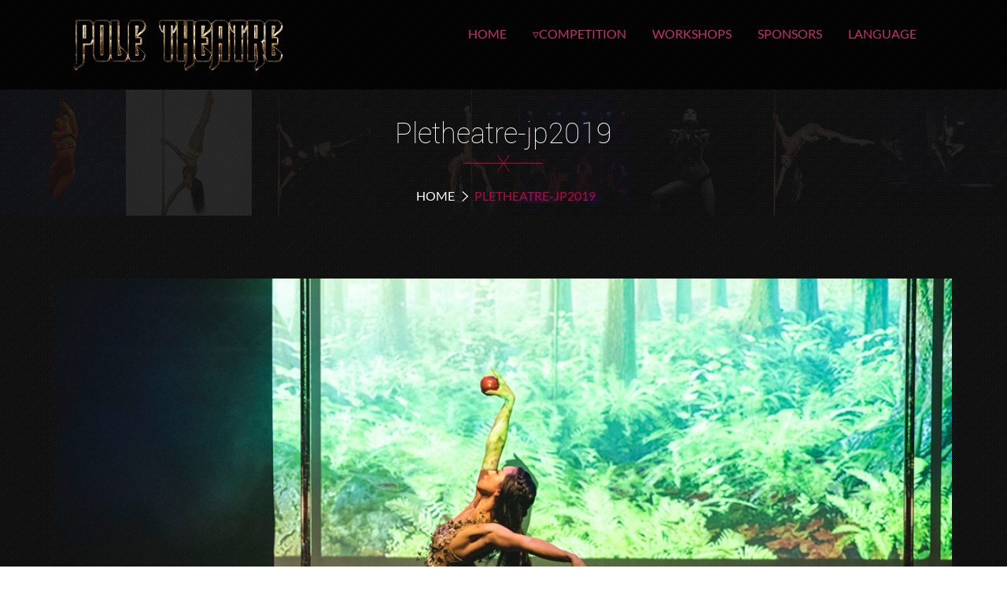

--- FILE ---
content_type: text/html; charset=UTF-8
request_url: http://poletheatre-jp.com/portfolio/pletheatre-jp2019-7
body_size: 9343
content:
<!DOCTYPE html>
<html lang="ja">
<head>
<meta charset="UTF-8">
<meta name="viewport" content="width=device-width, initial-scale=1">
<meta name="author"  content=""/>
<meta name="keywords" content="">
<meta name="description" content=""/>
<title>Pletheatre-jp2019 | poletheatre-japan</title>
<link rel="profile" href="http://gmpg.org/xfn/11">
<link rel="pingback" href="http://poletheatre-jp.com/xmlrpc.php">
<link rel="shortcut icon" href="http://poletheatre-jp.com/wp-content/uploads/2015/06/poledance.ico" />
<link rel="alternate" type="application/rss+xml" title="poletheatre-japan &raquo; フィード" href="http://poletheatre-jp.com/feed" />
<link rel="alternate" type="application/rss+xml" title="poletheatre-japan &raquo; コメントフィード" href="http://poletheatre-jp.com/comments/feed" />
		<script type="text/javascript">
			window._wpemojiSettings = {"baseUrl":"http:\/\/s.w.org\/images\/core\/emoji\/72x72\/","ext":".png","source":{"concatemoji":"http:\/\/poletheatre-jp.com\/wp-includes\/js\/wp-emoji-release.min.js?ver=4.3.34"}};
			!function(e,n,t){var a;function o(e){var t=n.createElement("canvas"),a=t.getContext&&t.getContext("2d");return!(!a||!a.fillText)&&(a.textBaseline="top",a.font="600 32px Arial","flag"===e?(a.fillText(String.fromCharCode(55356,56812,55356,56807),0,0),3e3<t.toDataURL().length):(a.fillText(String.fromCharCode(55357,56835),0,0),0!==a.getImageData(16,16,1,1).data[0]))}function i(e){var t=n.createElement("script");t.src=e,t.type="text/javascript",n.getElementsByTagName("head")[0].appendChild(t)}t.supports={simple:o("simple"),flag:o("flag")},t.DOMReady=!1,t.readyCallback=function(){t.DOMReady=!0},t.supports.simple&&t.supports.flag||(a=function(){t.readyCallback()},n.addEventListener?(n.addEventListener("DOMContentLoaded",a,!1),e.addEventListener("load",a,!1)):(e.attachEvent("onload",a),n.attachEvent("onreadystatechange",function(){"complete"===n.readyState&&t.readyCallback()})),(a=t.source||{}).concatemoji?i(a.concatemoji):a.wpemoji&&a.twemoji&&(i(a.twemoji),i(a.wpemoji)))}(window,document,window._wpemojiSettings);
		</script>
		<style type="text/css">
img.wp-smiley,
img.emoji {
	display: inline !important;
	border: none !important;
	box-shadow: none !important;
	height: 1em !important;
	width: 1em !important;
	margin: 0 .07em !important;
	vertical-align: -0.1em !important;
	background: none !important;
	padding: 0 !important;
}
</style>
<link rel='stylesheet' id='contact-form-7-css'  href='http://poletheatre-jp.com/wp-content/plugins/contact-form-7/includes/css/styles.css?ver=4.3' type='text/css' media='all' />
<link rel='stylesheet' id='rs-plugin-settings-css'  href='http://poletheatre-jp.com/wp-content/plugins/revslider/rs-plugin/css/settings.css?ver=4.6.93' type='text/css' media='all' />
<style id='rs-plugin-settings-inline-css' type='text/css'>
.tp-caption a{color:#ff7302;text-shadow:none;-webkit-transition:all 0.2s ease-out;-moz-transition:all 0.2s ease-out;-o-transition:all 0.2s ease-out;-ms-transition:all 0.2s ease-out}.tp-caption a:hover{color:#ffa902}.tp-caption a{color:#ff7302;text-shadow:none;-webkit-transition:all 0.2s ease-out;-moz-transition:all 0.2s ease-out;-o-transition:all 0.2s ease-out;-ms-transition:all 0.2s ease-out}.tp-caption a:hover{color:#ffa902}@import url(http://fonts.googleapis.com/css?family=Dancing+Script);@import url(http://fonts.googleapis.com/css?family=Open+Sans:400italic,400,700,600);.down-button a{color:#fff !important;  width:36px !important;   height:36px!important ;  background:rgba(0,0,0,0.15);  border-radius:90%}.down-button i{margin-left:10px}.down-button a:hover{background:rgba(224,64,40,0.75)}.tp-caption.big_caption_3,.tp-caption.big_caption_2,.tp-caption.big_caption_4,.tp-caption.big_caption_5,.tp-caption.big_caption_6,.tp-caption.big_caption_7,.tp-caption.big_caption_8,.tp-caption.big_caption_9,.tp-caption.big_caption_10,.tp-caption.big_caption_11,.tp-caption.big_caption_13,.tp-caption.big_caption_15,.tp-caption.big_caption_3_white,.tp-caption.big_caption_2_white,.tp-caption.big_caption_4_white{position:absolute; color:#e14f4f; text-shadow:none; font-size:80px; line-height:80px; font-family:"Open Sans";border-width:0px; border-style:none}.tp-caption.big_caption_2,.tp-caption.big_caption_2_white{font-size:48px}.tp-caption.big_caption_4,.tp-caption.big_caption_4_white{font-size:124px; color:#fff}.tp-caption.big_caption_5{line-height:24px;font-size:15px;color:#999}.tp-caption.big_caption_6{font-size:120px;color:#fff}.tp-caption.big_caption_7,.tp-caption.big_caption_7_red{font-size:72px;color:#fff;font-weight:bold}.tp-caption.big_caption_7_red{background:#E04028;padding:10px 20px;line-height:72px}.tp-caption.big_caption_8{font-size:24px;color:#fff;font-family:"Open Sans"}.tp-caption.big_caption_9{font-size:50px;color:#333}.tp-caption.big_caption_10{font-size:55px;color:#333;font-weight:bold}.tp-caption.big_caption_11{font-size:24px;color:#fff;background:#379BDE;background:rgba(55,155,222,0.8);padding:10px 20px;line-height:30px}.tp-caption.big_caption_12{font-size:212px;color:#333}.tp-caption.big_caption_13{font-size:36px;font-weight:800;color:#fff}.tp-caption.big_caption_15{font-size:30px;font-weight:800;color:#fff}.tp-caption.big_caption_14{line-height:30px;font-size:16px;font-weight:700;color:#fff;text-transform:uppercase}.tp-caption.handwriting,.tp-caption.handwriting_white{position:absolute; color:#fff; text-shadow:none; font-size:144px; line-height:44px; font-family:"Dancing Script";padding:15px 40px 15px 40px;margin:0px; border-width:0px; border-style:none}.tp-caption.store_button a{position:absolute; color:#fff; text-shadow:none; height:19px;font-size:18px; line-height:18px; font-weight:bold; font-family:"Open Sans";padding:20px 35px 20px 35px !important;margin:0px;  cursor:pointer;   background:#E04028;  border-radius:5px;   border-bottom:4px solid #cd2e16}.tp-caption.store_button_white a{position:absolute; color:#fff; text-shadow:none;   font-size:14px;  font-weight:normal;  padding:15px 35px !important;   background:none;   border:2px solid #fff;   border-radius:40px ; height:24px !important}.tp-caption.store_button_white a:hover{background:#E04028}.tp-caption.store_button a,.tp-caption.store_button_white a{color:#fff !important}.tp-caption.store_button_white a{color:#fff !important}.tp-caption.store_button a:hover{background:#cd2e16;border-bottom:4px solid #E04028}.tp-caption a{color:#ff7302;text-shadow:none;-webkit-transition:all 0.2s ease-out;-moz-transition:all 0.2s ease-out;-o-transition:all 0.2s ease-out;-ms-transition:all 0.2s ease-out}.tp-caption a:hover{color:#ffa902}.tp-caption.big_caption_3_white,.tp-caption.big_caption_2_white,.tp-caption.big_caption_4_white,.tp-caption.handwriting_white{color:#fff}.tp-caption a{color:#ff7302;text-shadow:none;-webkit-transition:all 0.2s ease-out;-moz-transition:all 0.2s ease-out;-o-transition:all 0.2s ease-out;-ms-transition:all 0.2s ease-out}.tp-caption a:hover{color:#ffa902}.largeredbtn{font-family:"Raleway",sans-serif;font-weight:900;font-size:16px;line-height:60px;color:#fff !important;text-decoration:none;padding-left:40px;padding-right:80px;padding-top:22px;padding-bottom:22px;background:rgb(234,91,31); background:-moz-linear-gradient(top,rgba(234,91,31,1) 0%,rgba(227,58,12,1) 100%); background:-webkit-gradient(linear,left top,left bottom,color-stop(0%,rgba(234,91,31,1)),color-stop(100%,rgba(227,58,12,1))); background:-webkit-linear-gradient(top,rgba(234,91,31,1) 0%,rgba(227,58,12,1) 100%); background:-o-linear-gradient(top,rgba(234,91,31,1) 0%,rgba(227,58,12,1) 100%); background:-ms-linear-gradient(top,rgba(234,91,31,1) 0%,rgba(227,58,12,1) 100%); background:linear-gradient(to bottom,rgba(234,91,31,1) 0%,rgba(227,58,12,1) 100%); filter:progid:DXImageTransform.Microsoft.gradient( startColorstr='#ea5b1f',endColorstr='#e33a0c',GradientType=0 )}.largeredbtn:hover{background:rgb(227,58,12); background:-moz-linear-gradient(top,rgba(227,58,12,1) 0%,rgba(234,91,31,1) 100%); background:-webkit-gradient(linear,left top,left bottom,color-stop(0%,rgba(227,58,12,1)),color-stop(100%,rgba(234,91,31,1))); background:-webkit-linear-gradient(top,rgba(227,58,12,1) 0%,rgba(234,91,31,1) 100%); background:-o-linear-gradient(top,rgba(227,58,12,1) 0%,rgba(234,91,31,1) 100%); background:-ms-linear-gradient(top,rgba(227,58,12,1) 0%,rgba(234,91,31,1) 100%); background:linear-gradient(to bottom,rgba(227,58,12,1) 0%,rgba(234,91,31,1) 100%); filter:progid:DXImageTransform.Microsoft.gradient( startColorstr='#e33a0c',endColorstr='#ea5b1f',GradientType=0 )}.fullrounded img{-webkit-border-radius:400px;-moz-border-radius:400px;border-radius:400px}
</style>
<link rel='stylesheet' id='defaultbasic-css'  href='http://poletheatre-jp.com/wp-content/themes/rockon/style.css?ver=1' type='text/css' media='all' />
<link rel='stylesheet' id='basic-css'  href='http://poletheatre-jp.com/wp-content/themes/rockon/css/style.css?ver=1' type='text/css' media='all' />
<link rel='stylesheet' id='basic_color-css'  href='http://poletheatre-jp.com/wp-content/themes/rockon/css/color/dark_color2.css?ver=1' type='text/css' media='all' />
<link rel='stylesheet' id='basic_patern-css'  href='http://poletheatre-jp.com/wp-content/themes/rockon/css/pattern/demo.css?ver=1' type='text/css' media='all' />
<link rel='stylesheet' id='bootstrap-css'  href='http://poletheatre-jp.com/wp-content/themes/rockon/css/bootstrap.css?ver=1' type='text/css' media='all' />
<link rel='stylesheet' id='fontawsm-css'  href='http://poletheatre-jp.com/wp-content/themes/rockon/css/font-awesome.css?ver=1' type='text/css' media='all' />
<link rel='stylesheet' id='b_slect-css'  href='http://poletheatre-jp.com/wp-content/themes/rockon/css/bootstrap-select.css?ver=1' type='text/css' media='all' />
<link rel='stylesheet' id='animate-css'  href='http://poletheatre-jp.com/wp-content/themes/rockon/css/animate.min.css?ver=1' type='text/css' media='all' />
<link rel='stylesheet' id='ImageGrid-css'  href='http://poletheatre-jp.com/wp-content/themes/rockon/js/plugin/ImageGrid/css/style.css?ver=1' type='text/css' media='all' />
<link rel='stylesheet' id='carousel-css'  href='http://poletheatre-jp.com/wp-content/themes/rockon/js/plugin/owl-carousel/owl.carousel.css?ver=1' type='text/css' media='all' />
<link rel='stylesheet' id='carousel_theme-css'  href='http://poletheatre-jp.com/wp-content/themes/rockon/js/plugin/owl-carousel/owl.theme.css?ver=1' type='text/css' media='all' />
<link rel='stylesheet' id='carousel_transitions-css'  href='http://poletheatre-jp.com/wp-content/themes/rockon/js/plugin/owl-carousel/owl.transitions.css?ver=1' type='text/css' media='all' />
<link rel='stylesheet' id='bxslider-css'  href='http://poletheatre-jp.com/wp-content/themes/rockon/js/plugin/bxslider/jquery.bxslider.css?ver=1' type='text/css' media='all' />
<link rel='stylesheet' id='fancybox-css'  href='http://poletheatre-jp.com/wp-content/themes/rockon/js/plugin/fancybox/jquery.fancybox.css?ver=1' type='text/css' media='all' />
<link rel='stylesheet' id='datetimepicker-css'  href='http://poletheatre-jp.com/wp-content/themes/rockon/js/plugin/datetime/jquery.datetimepicker.css?ver=1' type='text/css' media='all' />
<link rel='stylesheet' id='mediaelementplayer-css'  href='http://poletheatre-jp.com/wp-content/themes/rockon/js/plugin/video/mediaelementplayer.css?ver=1' type='text/css' media='all' />
<script type='text/javascript' src='http://poletheatre-jp.com/wp-includes/js/jquery/jquery.js?ver=1.11.3'></script>
<script type='text/javascript' src='http://poletheatre-jp.com/wp-includes/js/jquery/jquery-migrate.min.js?ver=1.2.1'></script>
<script type='text/javascript' src='http://poletheatre-jp.com/wp-content/plugins/revslider/rs-plugin/js/jquery.themepunch.tools.min.js?ver=4.6.93'></script>
<script type='text/javascript' src='http://poletheatre-jp.com/wp-content/plugins/revslider/rs-plugin/js/jquery.themepunch.revolution.min.js?ver=4.6.93'></script>
<script type='text/javascript' src='http://poletheatre-jp.com/wp-content/themes/rockon/js/plugin/player/js/mediaplayerlib.js'></script>
<script type='text/javascript' src='http://maps.googleapis.com/maps/api/js?key&#038;sensor=false&#038;ver=4.3.34'></script>
<link rel="EditURI" type="application/rsd+xml" title="RSD" href="http://poletheatre-jp.com/xmlrpc.php?rsd" />
<link rel="wlwmanifest" type="application/wlwmanifest+xml" href="http://poletheatre-jp.com/wp-includes/wlwmanifest.xml" /> 
<link rel='prev' title='Pletheatre-jp2019' href='http://poletheatre-jp.com/portfolio/pletheatre-jp2019-6' />
<link rel='next' title='Pletheatre-jp2019' href='http://poletheatre-jp.com/portfolio/pletheatre-jp2019-8' />
<meta name="generator" content="WordPress 4.3.34" />
<link rel='shortlink' href='http://poletheatre-jp.com/?p=954' />
		<script type="text/javascript">
			jQuery(document).ready(function() {
				// CUSTOM AJAX CONTENT LOADING FUNCTION
				var ajaxRevslider = function(obj) {
				
					// obj.type : Post Type
					// obj.id : ID of Content to Load
					// obj.aspectratio : The Aspect Ratio of the Container / Media
					// obj.selector : The Container Selector where the Content of Ajax will be injected. It is done via the Essential Grid on Return of Content
					
					var content = "";

					data = {};
					
					data.action = 'revslider_ajax_call_front';
					data.client_action = 'get_slider_html';
					data.token = '3601aa83de';
					data.type = obj.type;
					data.id = obj.id;
					data.aspectratio = obj.aspectratio;
					
					// SYNC AJAX REQUEST
					jQuery.ajax({
						type:"post",
						url:"http://poletheatre-jp.com/wp-admin/admin-ajax.php",
						dataType: 'json',
						data:data,
						async:false,
						success: function(ret, textStatus, XMLHttpRequest) {
							if(ret.success == true)
								content = ret.data;								
						},
						error: function(e) {
							console.log(e);
						}
					});
					
					 // FIRST RETURN THE CONTENT WHEN IT IS LOADED !!
					 return content;						 
				};
				
				// CUSTOM AJAX FUNCTION TO REMOVE THE SLIDER
				var ajaxRemoveRevslider = function(obj) {
					return jQuery(obj.selector+" .rev_slider").revkill();
				};

				// EXTEND THE AJAX CONTENT LOADING TYPES WITH TYPE AND FUNCTION
				var extendessential = setInterval(function() {
					if (jQuery.fn.tpessential != undefined) {
						clearInterval(extendessential);
						if(typeof(jQuery.fn.tpessential.defaults) !== 'undefined') {
							jQuery.fn.tpessential.defaults.ajaxTypes.push({type:"revslider",func:ajaxRevslider,killfunc:ajaxRemoveRevslider,openAnimationSpeed:0.3});   
							// type:  Name of the Post to load via Ajax into the Essential Grid Ajax Container
							// func: the Function Name which is Called once the Item with the Post Type has been clicked
							// killfunc: function to kill in case the Ajax Window going to be removed (before Remove function !
							// openAnimationSpeed: how quick the Ajax Content window should be animated (default is 0.3)
						}
					}
				},30);
			});
		</script>
		<meta name="generator" content="Powered by Visual Composer - drag and drop page builder for WordPress."/>
<!--[if IE 8]><link rel="stylesheet" type="text/css" href="http://poletheatre-jp.com/wp-content/plugins/js_composer/assets/css/vc-ie8.css" media="screen"><![endif]--><style type="text/css" title="dynamic-css" class="options-output">body{opacity: 1;visibility: visible;-webkit-transition: opacity 0.24s ease-in-out;-moz-transition: opacity 0.24s ease-in-out;transition: opacity 0.24s ease-in-out;}.wf-loading body,{opacity: 0;}.ie.wf-loading body,{visibility: hidden;}h1,h2,h3,h4,h5,h6{opacity: 1;visibility: visible;-webkit-transition: opacity 0.24s ease-in-out;-moz-transition: opacity 0.24s ease-in-out;transition: opacity 0.24s ease-in-out;}.wf-loading h1,h2,h3,h4,h5,h6,{opacity: 0;}.ie.wf-loading h1,h2,h3,h4,h5,h6,{visibility: hidden;}</style><noscript><style> .wpb_animate_when_almost_visible { opacity: 1; }</style></noscript></head>
<body class="single single-portfolio postid-954 group-blog wpb-js-composer js-comp-ver-4.5.3 vc_responsive">
<div class="rock_slider_div">
<!--header start-->
<header id="rock_header_otherpage" class="">
  <div class="container">
    <div class="row">
      <div class="col-lg-12 col-md-12 col-sm-12">
        <div class="col-lg-3 col-md-3 col-sm-12">
          <div class="rock_logo"> <a href="http://poletheatre-jp.com"><img src="http://poletheatre-jp.com/wp-content/uploads/2017/12/image3778.png" alt="logo"  /></a> </div>
        </div>
        <div class="col-lg-9 col-md-9 col-sm-12">
          <div class="rock_menu_toggle navbar-toggle" data-toggle="collapse" data-target="#bs-example-navbar-collapse-1">Menu <i class="fa fa-bars"></i></div>
          <div class="rock_menu">
		   <div class="menu-%e3%83%a1%e3%83%8b%e3%83%a5%e3%83%bc-1-container"><ul id="bs-example-navbar-collapse-1" class="collapse navbar-collapse"><li id="menu-item-71" class="menu-item menu-item-type-post_type menu-item-object-page menu-item-71"><a href="http://poletheatre-jp.com/">HOME</a></li>
<li id="menu-item-81" class="menu-item menu-item-type-custom menu-item-object-custom menu-item-has-children menu-item-81"><a>▿COMPETITION</a>
<ul class="sub-menu">
	<li id="menu-item-902" class="menu-item menu-item-type-post_type menu-item-object-page menu-item-902"><a href="http://poletheatre-jp.com/2019-tickets">TICKETS-2020</a></li>
	<li id="menu-item-76" class="menu-item menu-item-type-post_type menu-item-object-page menu-item-76"><a href="http://poletheatre-jp.com/pole-theatre-2">Pole Theatre</a></li>
	<li id="menu-item-74" class="menu-item menu-item-type-post_type menu-item-object-page menu-item-74"><a href="http://poletheatre-jp.com/entry">Entry</a></li>
	<li id="menu-item-73" class="menu-item menu-item-type-post_type menu-item-object-page menu-item-73"><a href="http://poletheatre-jp.com/categories">Categories</a></li>
	<li id="menu-item-77" class="menu-item menu-item-type-post_type menu-item-object-page menu-item-77"><a href="http://poletheatre-jp.com/rules-%ef%bc%86-juges">Rules &#038; JUGES</a></li>
	<li id="menu-item-82" class="menu-item menu-item-type-taxonomy menu-item-object-category menu-item-82"><a href="http://poletheatre-jp.com/category/news">NEWS</a></li>
	<li id="menu-item-267" class="menu-item menu-item-type-post_type menu-item-object-page menu-item-267"><a href="http://poletheatre-jp.com/2015-finalist">2015 / Finalist &#038; JUGES</a></li>
	<li id="menu-item-609" class="menu-item menu-item-type-post_type menu-item-object-page menu-item-609"><a href="http://poletheatre-jp.com/2016-finalist-juges">2016 / Finalist &#038; JUGES</a></li>
	<li id="menu-item-608" class="menu-item menu-item-type-post_type menu-item-object-page menu-item-608"><a href="http://poletheatre-jp.com/2017-finalist">2017 / Finalist</a></li>
	<li id="menu-item-784" class="menu-item menu-item-type-post_type menu-item-object-page menu-item-784"><a href="http://poletheatre-jp.com/2018photo-juges">2018 / Photo &#038; JUGES</a></li>
</ul>
</li>
<li id="menu-item-427" class="menu-item menu-item-type-post_type menu-item-object-page menu-item-427"><a href="http://poletheatre-jp.com/2019-workshops">WORKSHOPS</a></li>
<li id="menu-item-655" class="menu-item menu-item-type-post_type menu-item-object-page menu-item-655"><a href="http://poletheatre-jp.com/sponsors-2">SPONSORS</a></li>
<li id="menu-item-142" class="menu-item menu-item-type-custom menu-item-object-custom menu-item-has-children menu-item-142"><a>LANGUAGE</a>
<ul class="sub-menu">
	<li id="menu-item-202" class="menu-item menu-item-type-custom menu-item-object-custom menu-item-202"><a href="http://en.poletheatre-jp.com/"><img src="http://poletheatre-jp.com/wp-content/uploads/2016/09/en18.png" width="25" height="18" alt="English">　ENGLISH</a></li>
	<li id="menu-item-143" class="menu-item menu-item-type-custom menu-item-object-custom menu-item-home menu-item-143"><a href="http://poletheatre-jp.com/"><img src="http://poletheatre-jp.com/wp-content/uploads/2016/09/jp18.png" width="24" height="19" alt="japan">　JAPANESE</a></li>
</ul>
</li>
</ul></div>          </div>
        </div>
      </div>
    </div>
  </div>
</header>
</div><!--rock_slider_div close div--> 

<!--header end--> <div class="rock_page_title_main ">
  <div class="rock_page_title_bg">
    <div class="main">
      <div id="rock_page_title_bg" class="ri-grid ri-grid-size-3">
        <ul>
         <li><a href="#"><img src="http://poletheatre-jp.com/wp-content/uploads/2015/06/pole-theatre-japan.jpg" alt="" /></a></li><li><a href="#"><img src="http://poletheatre-jp.com/wp-content/uploads/2015/06/poledance-tokyo.jpg" alt="" /></a></li><li><a href="#"><img src="http://poletheatre-jp.com/wp-content/uploads/2015/06/Poleclassic-m.jpg" alt="" /></a></li><li><a href="#"><img src="http://poletheatre-jp.com/wp-content/uploads/2015/06/poletheatre2_n1-m.jpg" alt="" /></a></li><li><a href="#"><img src="http://poletheatre-jp.com/wp-content/uploads/2015/06/b5d0e1f7fa50a6dfb388c8243c1709f7.jpg" alt="" /></a></li><li><a href="#"><img src="http://poletheatre-jp.com/wp-content/uploads/2015/06/poletheatreUSA_n9-m.jpg" alt="" /></a></li><li><a href="#"><img src="http://poletheatre-jp.com/wp-content/uploads/2015/06/poletheatreMASAYO_n5-m.jpg" alt="" /></a></li><li><a href="#"><img src="http://poletheatre-jp.com/wp-content/uploads/2015/06/poletheatreuk_n6-m.jpg" alt="" /></a></li><li><a href="#"><img src="http://poletheatre-jp.com/wp-content/uploads/2015/06/poledance-roppongi.jpg" alt="" /></a></li><li><a href="#"><img src="http://poletheatre-jp.com/wp-content/uploads/2015/06/poletheatre13_n2_m.jpg" alt="" /></a></li><li><a href="#"><img src="http://poletheatre-jp.com/wp-content/uploads/2015/06/japan-pole-theatre.jpg" alt="" /></a></li><li><a href="#"><img src="http://poletheatre-jp.com/wp-content/uploads/2015/06/dance.jpg" alt="" /></a></li><li><a href="#"><img src="http://poletheatre-jp.com/wp-content/uploads/2015/07/pole-theatre1-min.jpg" alt="" /></a></li>        </ul>
      </div>
    </div>
  </div>
  <div class="rock_page_title">
    <!-- Breadcrumb-Start -->
<div class="container">
      <div class="rock_heading_div">
        <div class="rock_heading">
          <h1>Pletheatre-jp2019</h1>
          <p>X</p>
        </div>
      </div>
      <div class="rock_pager">
       <ul class="hs_breadcrumb"><li><a href="http://poletheatre-jp.com">Home</a></li></li><li>Pletheatre-jp2019</li> </ul>
      </div>
    </div>  </div>
</div><div class='clearfix'></div>
<div class='rock_margin_30'></div><div class="container"><div class="row">
 <div id="post-954" class="post-954 portfolio type-portfolio status-publish has-post-thumbnail hentry portfolio_categories-pletheatre-jp2019">

	<div class="col-lg-12">
		<div class="rock_blog_single">
			<img src="http://poletheatre-jp.com/wp-content/uploads/2019/09/a6.jpg" alt="">			<h3>Pletheatre-jp2019</h3>			<div class="blog_entry_meta">
          <ul>
			            <li><a href="http://poletheatre-jp.com/author/16cjeg8rkj"><i class="fa fa-user"></i>GREEN BUZZ</a></li>
			<li><a href="http://poletheatre-jp.com/portfolio/pletheatre-jp2019-7"><i class="fa fa-calendar"></i>Posted on 09 9月,2019</a></li>
			<li><a href=""><i class="fa fa-comments"></i>0  Comments</a></li>
			          </ul>
        </div>
        <hr>
				
		</div>
	 </div>
  </div>
</div><!-- #post-## -->
<div class="rock_share_social">
<div class="rock_social">
	<h3>Share it on -</h3>
	<ul>
	  <li><a href="https://www.facebook.com/dialog/feed?app_id=1055386267820317&#038;display=popup&#038;name=Pletheatre-jp2019&#038;link=http://poletheatre-jp.com/portfolio/pletheatre-jp2019-7&#038;redirect_uri=http://poletheatre-jp.com/portfolio/pletheatre-jp2019-7&#038;description=...&#038;picture=http://poletheatre-jp.com/wp-content/uploads/2019/09/a6.jpg" onclick="javascript:window.open(this.href,
  '', 'menubar=no,toolbar=no,resizable=yes,scrollbars=yes,height=300,width=600');return false;"><i class="fa fa-facebook"></i></a></li>
	  <li><a href="https://twitter.com/share?url=http://poletheatre-jp.com/portfolio/pletheatre-jp2019-7&#038;text=..." onclick="javascript:window.open(this.href,
  '', 'menubar=no,toolbar=no,resizable=yes,scrollbars=yes,height=300,width=600');return false;"><i class="fa fa-twitter"></i></a></li>
	  <li><a href="https://plus.google.com/share?url=http://poletheatre-jp.com/portfolio/pletheatre-jp2019-7" onclick="javascript:window.open(this.href,
  '', 'menubar=no,toolbar=no,resizable=yes,scrollbars=yes,height=300,width=600');return false;"><i class="fa fa-google-plus"></i></a></li>
	 <!-- <li class="rockon_linkdin"><script src="//platform.linkedin.com/in.js" type="text/javascript">
  lang: en_US
</script>
<script type="IN/Share"></script><a href=""><i class="fa fa-linkedin"></i></a></li>-->
	</ul>
</div>
</div><div class="rock_heading_div">
			<div class="rock_heading">
			  <h1>Related portfolio</h1>
			  <p>X</p>
			</div>
		</div>
		<div class="rock_related_post_wrapper">
			<div class="row"><div class="clearfix"></div><div class="col-lg-4">
					<div class="rock_club_photo_slider_item">
						<div class="rock_club_photo_item"><img src="http://poletheatre-jp.com/wp-content/uploads/2019/09/a1-300x270.jpg" alt="" /><div class="rock_club_photo_overlay" style="display: none;">
							<div class="photo_link animated fadeInDown"> <a class="fancybox" data-fancybox-group="group3" href="http://poletheatre-jp.com/wp-content/uploads/2019/09/a1.jpg"> <i class="fa fa-search-plus"></i></a> <a class="main_gallery_item_link"  href="http://poletheatre-jp.com/portfolio/pletheatre-jp2019-12"><i class="fa fa-link"></i></a> </div>
							<a class="rock_club_photo_detail animated fadeInUp" href="http://poletheatre-jp.com/portfolio/pletheatre-jp2019-12">Pletheatre-jp2019</a> </div></div>
					</div>
				</div><div class="col-lg-4">
					<div class="rock_club_photo_slider_item">
						<div class="rock_club_photo_item"><img src="http://poletheatre-jp.com/wp-content/uploads/2019/09/a2-300x270.jpg" alt="" /><div class="rock_club_photo_overlay" style="display: none;">
							<div class="photo_link animated fadeInDown"> <a class="fancybox" data-fancybox-group="group3" href="http://poletheatre-jp.com/wp-content/uploads/2019/09/a2.jpg"> <i class="fa fa-search-plus"></i></a> <a class="main_gallery_item_link"  href="http://poletheatre-jp.com/portfolio/pletheatre-jp2019-11"><i class="fa fa-link"></i></a> </div>
							<a class="rock_club_photo_detail animated fadeInUp" href="http://poletheatre-jp.com/portfolio/pletheatre-jp2019-11">Pletheatre-jp2019</a> </div></div>
					</div>
				</div><div class="col-lg-4">
					<div class="rock_club_photo_slider_item">
						<div class="rock_club_photo_item"><img src="http://poletheatre-jp.com/wp-content/uploads/2019/09/a3-300x270.jpg" alt="" /><div class="rock_club_photo_overlay" style="display: none;">
							<div class="photo_link animated fadeInDown"> <a class="fancybox" data-fancybox-group="group3" href="http://poletheatre-jp.com/wp-content/uploads/2019/09/a3.jpg"> <i class="fa fa-search-plus"></i></a> <a class="main_gallery_item_link"  href="http://poletheatre-jp.com/portfolio/pletheatre-jp2019-10"><i class="fa fa-link"></i></a> </div>
							<a class="rock_club_photo_detail animated fadeInUp" href="http://poletheatre-jp.com/portfolio/pletheatre-jp2019-10">Pletheatre-jp2019</a> </div></div>
					</div>
				</div><div class="clearfix"></div><div class="col-lg-4">
					<div class="rock_club_photo_slider_item">
						<div class="rock_club_photo_item"><img src="http://poletheatre-jp.com/wp-content/uploads/2019/09/a4-300x270.jpg" alt="" /><div class="rock_club_photo_overlay" style="display: none;">
							<div class="photo_link animated fadeInDown"> <a class="fancybox" data-fancybox-group="group3" href="http://poletheatre-jp.com/wp-content/uploads/2019/09/a4.jpg"> <i class="fa fa-search-plus"></i></a> <a class="main_gallery_item_link"  href="http://poletheatre-jp.com/portfolio/pletheatre-jp2019-9"><i class="fa fa-link"></i></a> </div>
							<a class="rock_club_photo_detail animated fadeInUp" href="http://poletheatre-jp.com/portfolio/pletheatre-jp2019-9">Pletheatre-jp2019</a> </div></div>
					</div>
				</div><div class="col-lg-4">
					<div class="rock_club_photo_slider_item">
						<div class="rock_club_photo_item"><img src="http://poletheatre-jp.com/wp-content/uploads/2019/09/a5-300x270.jpg" alt="" /><div class="rock_club_photo_overlay" style="display: none;">
							<div class="photo_link animated fadeInDown"> <a class="fancybox" data-fancybox-group="group3" href="http://poletheatre-jp.com/wp-content/uploads/2019/09/a5.jpg"> <i class="fa fa-search-plus"></i></a> <a class="main_gallery_item_link"  href="http://poletheatre-jp.com/portfolio/pletheatre-jp2019-8"><i class="fa fa-link"></i></a> </div>
							<a class="rock_club_photo_detail animated fadeInUp" href="http://poletheatre-jp.com/portfolio/pletheatre-jp2019-8">Pletheatre-jp2019</a> </div></div>
					</div>
				</div></div>
		</div></div><div class="rock_footer">
    <div class="container">
        <div class="row">
			<div class="col-lg-4 col-md-4 col-sm-4"><aside id="text-2" class="widget widget_text">			<div class="textwidget"><p><img class="alignright size-full wp-image-583" src="http://poletheatre-jp.com/wp-content/uploads/2016/10/poletheatre3.png" alt="poletheatre-japan" width="100%" height="" /></p>
<p>POLE THEATRE  Japan / ポールシアタージャパン<br />
世界中で開催されているポールシアターの日本における大会です。</p>
<p>大会開催日:<br />
2020年4月11日 : セミプロ·プロ<br />
〒150-0043 渋谷区道玄坂2-29-5<br />
SHIBUYA PLEASURE PLEASURE<br />
TEL:03-5459-5050</p>
<p>ポールダンス世界各国大会：POLE THEATRE<br />
パートナー ： <a href="http://www.polish-415.com/" target="_blank">東京 ポールダンス Polish</a></p>
<p>language :　<a href="http://en.poletheatre-jp.com/"><img class="size-full wp-image-476 /align=”left" src="http://poletheatre-jp.com/wp-content/uploads/2016/09/en18.png" alt="en18" width="25" height="18" />　<a href="http://poletheatre-jp.com/"><img class="size-full wp-image-477 alignnone" src="http://poletheatre-jp.com/wp-content/uploads/2016/09/jp18.png" alt="jp18" width="25" height="18" /></a></p>
</div>
		</aside></div><div class="col-lg-4 col-md-4 col-sm-4"><aside id="text-3" class="widget widget_text"><h3>SHIBUYA PLEASURE PLEASURE </h3>			<div class="textwidget"><p><img src="http://poletheatre-jp.com/wp-content/uploads/2020/02/マウントレーニアホール渋谷3.jpg" width="100%" height="" alt="ポールダンス東京会場"></p>
<p><a href="http://www.pleasure-pleasure.jp/">SHIBUYA PLEASURE PLEASURE の詳しい内容</a><br />
ポールシアター JAPAN 2020</p>
</div>
		</aside></div>		<div class="col-lg-4 col-md-4 col-sm-4"><aside id="recent-posts-3" class="widget widget_recent_entries">		<h3>NEWS</h3>		<ul>
					<li>
				<a href="http://poletheatre-jp.com/%e5%a4%a7%e4%bc%9a%e5%bb%b6%e6%9c%9f%e3%81%ae%e3%81%8a%e7%9f%a5%e3%82%89%e3%81%9b">大会延期のお知らせ</a>
							<span class="post-date">2020年3月3日</span>
						</li>
					<li>
				<a href="http://poletheatre-jp.com/%e6%ac%a1%e5%9b%9e%e3%81%ae%e3%83%9d%e3%83%bc%e3%83%ab%e3%82%b7%e3%82%a2%e3%82%bf%e3%83%bc%e3%82%b8%e3%83%a3%e3%83%91%e3%83%b3%e3%81%af2020%e5%b9%b44%e6%9c%8811%e6%97%a5-%e9%96%8b%e5%82%ac%ef%bc%81">次回のポールシアタージャパンは2020年4月11日 開催！！ エントリー2019年11月1日〜11月30日まで</a>
							<span class="post-date">2019年9月22日</span>
						</li>
					<li>
				<a href="http://poletheatre-jp.com/pole-theatre-japan-2019%e3%80%80%e7%b5%90%e6%9e%9c%e7%99%ba%e8%a1%a8">Pole Theatre Japan 2019　結果発表!!!</a>
							<span class="post-date">2019年7月29日</span>
						</li>
					<li>
				<a href="http://poletheatre-jp.com/%e3%83%9d%e3%83%bc%e3%83%ab%e3%82%b7%e3%82%a2%e3%82%bf%e3%83%bca%e5%b8%ad%e5%ae%8c%e5%a3%b2-%e3%80%80b%e5%b8%ad%e7%a9%ba%e3%81%8d%e3%81%8c%e3%81%94%e3%81%96%e3%81%84%e3%81%be%e3%81%99%e3%80%82">ポールシアターA席完売!!!  　B席空きがございます。</a>
							<span class="post-date">2019年7月24日</span>
						</li>
				</ul>
		</aside></div> 
		</div>
	</div>
</div>
<div class="rock_copyright">
  <div class="rock_copyright_bg">
	<div class="main">
	  <div id="ri-grid2" class="ri-grid ri-grid-size-3">
		<ul>
		  <li><a href="#"><img src="http://poletheatre-jp.com/wp-content/uploads/2015/06/pole-theatre-japan.jpg" alt="" /></a></li><li><a href="#"><img src="http://poletheatre-jp.com/wp-content/uploads/2015/06/poledance-tokyo.jpg" alt="" /></a></li><li><a href="#"><img src="http://poletheatre-jp.com/wp-content/uploads/2015/06/Poleclassic-m.jpg" alt="" /></a></li><li><a href="#"><img src="http://poletheatre-jp.com/wp-content/uploads/2015/06/poletheatre2_n1-m.jpg" alt="" /></a></li><li><a href="#"><img src="http://poletheatre-jp.com/wp-content/uploads/2015/06/b5d0e1f7fa50a6dfb388c8243c1709f7.jpg" alt="" /></a></li><li><a href="#"><img src="http://poletheatre-jp.com/wp-content/uploads/2015/06/poletheatreUSA_n9-m.jpg" alt="" /></a></li><li><a href="#"><img src="http://poletheatre-jp.com/wp-content/uploads/2015/06/poletheatreMASAYO_n5-m.jpg" alt="" /></a></li><li><a href="#"><img src="http://poletheatre-jp.com/wp-content/uploads/2015/06/poletheatreuk_n6-m.jpg" alt="" /></a></li><li><a href="#"><img src="http://poletheatre-jp.com/wp-content/uploads/2015/06/poledance-roppongi.jpg" alt="" /></a></li><li><a href="#"><img src="http://poletheatre-jp.com/wp-content/uploads/2015/06/poletheatre13_n2_m.jpg" alt="" /></a></li><li><a href="#"><img src="http://poletheatre-jp.com/wp-content/uploads/2015/06/japan-pole-theatre.jpg" alt="" /></a></li><li><a href="#"><img src="http://poletheatre-jp.com/wp-content/uploads/2015/06/dance.jpg" alt="" /></a></li><li><a href="#"><img src="http://poletheatre-jp.com/wp-content/uploads/2015/07/pole-theatre1-min.jpg" alt="" /></a></li>		</ul>
	  </div>
	</div>
  </div>
  <div class="rock_copyright_div">
	<div class="container">
	  <div class="row">
		<div class="col-lg-3 col-md-6 col-sm-12">
		  <p></p>
		</div>
		<div class="col-lg-4 col-md-6 col-sm-12">
		  <div class="rock_social">
			<ul>
							  <li><a href="https://www.facebook.com/poletheatrejapan"><i class="fa fa-facebook"></i></a></li>
																																							</ul>
		  </div>
		</div>
		<div class="col-lg-5 col-md-8 col-sm-12 col-lg-offset-0 col-md-offset-2 col-sm-offset-0">
		  <p>© 2020 Pole Theatre Japan - created by Polish　WebDesign/GREEN BUZZ</p>
		</div>
	  </div>
	</div>
  </div>
</div>
<script type='text/javascript' src='http://poletheatre-jp.com/wp-content/plugins/contact-form-7/includes/js/jquery.form.min.js?ver=3.51.0-2014.06.20'></script>
<script type='text/javascript'>
/* <![CDATA[ */
var _wpcf7 = {"loaderUrl":"http:\/\/poletheatre-jp.com\/wp-content\/plugins\/contact-form-7\/images\/ajax-loader.gif","sending":"\u9001\u4fe1\u4e2d ..."};
/* ]]> */
</script>
<script type='text/javascript' src='http://poletheatre-jp.com/wp-content/plugins/contact-form-7/includes/js/scripts.js?ver=4.3'></script>
<script type='text/javascript' src='http://poletheatre-jp.com/wp-content/themes/rockon/js/plugin/ImageGrid/js/modernizr.custom.js'></script>
<script type='text/javascript' src='http://poletheatre-jp.com/wp-content/themes/rockon/js/plugin/ImageGrid/js/jquery.gridrotator.js'></script>
<script type='text/javascript' src='http://poletheatre-jp.com/wp-content/themes/rockon/js/plugin/owl-carousel/owl.carousel.js'></script>
<script type='text/javascript' src='http://poletheatre-jp.com/wp-content/themes/rockon/js/bootstrap.js'></script>
<script type='text/javascript' src='http://poletheatre-jp.com/wp-content/themes/rockon/js/bootstrap-select.js'></script>
<script type='text/javascript' src='http://poletheatre-jp.com/wp-content/themes/rockon/js/plugin/player/js/mediaelement-and-player.min.js'></script>
<script type='text/javascript' src='http://poletheatre-jp.com/wp-content/themes/rockon/js/plugin/easing/jquery.easing.1.3.js'></script>
<script type='text/javascript' src='http://poletheatre-jp.com/wp-content/themes/rockon/js/plugin/bxslider/jquery.bxslider.js'></script>
<script type='text/javascript' src='http://poletheatre-jp.com/wp-content/themes/rockon/js/plugin/fancybox/jquery.fancybox.js'></script>
<script type='text/javascript' src='http://poletheatre-jp.com/wp-content/themes/rockon/js/plugin/mixitup/jquery.mixitup.js'></script>
<script type='text/javascript' src='http://poletheatre-jp.com/wp-content/themes/rockon/js/plugin/smoothscroll/smoothscroll.js'></script>
<script type='text/javascript' src='http://poletheatre-jp.com/wp-content/themes/rockon/js/plugin/single-page/single-0.1.0.js'></script>
<script type='text/javascript' src='http://poletheatre-jp.com/wp-content/themes/rockon/js/plugin/datetime/jquery.datetimepicker.js'></script>
<script type='text/javascript' src='http://poletheatre-jp.com/wp-content/themes/rockon/js/custom.js'></script>
<script type='text/javascript' src='http://poletheatre-jp.com/wp-content/themes/rockon/js/validation.js'></script>
</body>
</html>

--- FILE ---
content_type: text/css
request_url: http://poletheatre-jp.com/wp-content/themes/rockon/css/color/dark_color2.css?ver=1
body_size: 2168
content:
::selection {
	color: #FFF;
	background: #be0048;
}
a {
color: #C53169;
}
a:hover, a:focus{
color: #be0048;
}
.dropdown-menu > li > a:hover, .dropdown-menu > li > a:focus{
background-color: #be0048;
}
.rating-star {
background: url('../../images/icon/star1.png') 0 -16px;
}
.icon-arrow-right:before{
background: url(../../images/icon/botton_arrow1.png) no-repeat;
}
.close{
color: #C53169;
text-shadow: 0 1px 0 #C53169;
}
.close:hover, .close:focus{
color: #be0048;
}
.modal-content{
border: 1px solid #be0048;
box-shadow: 0px 0px 7px 0px #be0048 !important;
}
.rockon_sidebar_wrapper .widget #recentcomments li > span{
color:#be0048;
}
.xdsoft_datetimepicker .xdsoft_calendar td.xdsoft_default, .xdsoft_datetimepicker .xdsoft_calendar td.xdsoft_current, .xdsoft_datetimepicker .xdsoft_timepicker .xdsoft_time_box >div >div.xdsoft_current{
background: #be0048;
}
.rock_menu ul li a:after{
background: -webkit-radial-gradient(50% 50%, ellipse closest-side, #be0048, rgba(0, 0, 255, 0) 100%);
background: -moz-radial-gradient(50% 8%, ellipse closest-side, #be0048, rgba(0, 0, 255, 0) 100%);
background: -ms-radial-gradient(50% 8%, ellipse closest-side, #be0048, rgba(0, 0, 255, 0) 100%);
background: -o-radial-gradient(50% 8%, ellipse closest-side, #be0048, rgba(0, 0, 255, 0) 100%);
}
.rockon_sidebar_wrapper .widget table tbody td#today{
background-color: #be0048;
}
.btn-default:hover, .btn-default:focus, .btn-default:active, .btn-default.active, .open .dropdown-toggle.btn-default{
color: #be0048;
border-color: #be0048;
}
.rock_service:hover > .rock_service_icon > svg{
fill: #be0048;
}
.rock_service:hover > .rock_service_icon{
border-color:#be0048;
}
.rock_service:hover > .rock_service_read_more > a{
color: #be0048;
}
.rock_service:hover > .rock_service_read_more > a > svg{
fill: #be0048;
}
.rock_service:hover > .rock_service_read_more{
border-bottom: 2px solid #be0048;
}
.rock_heading p{
color: #be0048;
}
.rock_heading h1:after{
border-bottom: 1px solid #be0048;
}
.rock_heading p:after{   
border-bottom: 1px solid #be0048;
}
.rock_pager ul li:last-child{
color: #be0048;
}
.portfolio-filter li a:hover,
.portfolio-filter li a.active {
	color: #be0048;
	text-decoration: none;
}
.rock_footer .widget .tagcloud a:hover{
border-color: #be0048;
color: #be0048;
}
.rock_footer .widget table tbody td#today{
background-color: #be0048;
}
.mejs-controls .mejs-time-rail .mejs-time-loaded{
background: #be0048 !important;
}
.label-default{
color: #be0048;
}
.rock_event .rock_event_tab ul li a.active p{
color: #be0048;
}
.rock_event .rock_event_tab ul li:hover{
border-left: 2px solid #be0048;
}
.rock_event .rock_event_tab{
border-right: 2px solid #be0048;
}
.rock_event .rock_event_tab ul li:hover a{
color: #be0048;
}
.rock_event .rock_event_tab ul li a.active:before{
border-left: 10px solid #be0048;
}
.rock_event .rock_event_tab ul li a:hover:before{
border-left: 10px solid #be0048;
}
.rock_event .rock_event_tab_content_main .rock_event_tab_content .rock_event_detail h1{
color: #be0048;
}
.rock_event .rock_event_tab_content_main .rock_event_tab_content .rock_event_detail h4{
color: #be0048;
}
.rock_social ul li a:hover{
background: #be0048;
}
.rock_event_time ul li a:hover{
border-left: 2px solid #be0048;
}
.photo_link a:hover{
color: #be0048;
border-color: #be0048;
}
.photo_link a:hover i{
color: #be0048;
}
.rock_club_photo_detail{
background: #be0048;
}
.rock_slider_button:hover{
border-color: #be0048;
}
.rock_audio_player .rock_audio_player_title .track_artist{
color: #be0048;
}
#rock_track_playlist_slider_next:hover i{
border-color: #be0048;
color: #be0048;
}
#rock_track_playlist_slider_prev:hover i{
border-color: #be0048;
color: #be0048;
}
.rock_footer h3{
color: #be0048;
}
.rock_twitter_feed ul li i{
background: #be0048;
}
.rock_twitter_feed ul li .rock_feed{
border-left: 2px solid #be0048;
}
.rock_menu_toggle{
border: 1px solid #be0048;
}
.rock_pager ul li:last-child a{
color: #be0048;
}
.form-control:hover, .form-control:focus{
border-color: #be0048;
}
.rock_categories ul li a:hover{
color: #be0048;
}
.blog_entry_meta ul li a i{
color: #be0048;
}
.btn-arrow:hover{
border-color: #be0048 !important;
color: #be0048 !important;
}
.rock_tag ul li a:hover{
border-color: #be0048;
color: #be0048;
}
.rock_pagination ul li.active a{
color: #be0048;
border-color: #be0048;
}
.rock_pagination ul li a:hover{
color: #be0048;
border-color: #be0048;
}
.rock_comment:hover{
border-color: #be0048;
}
.rock_comment:hover a.btn{
border-color: #be0048;
}
.rock_event_date .event_date h1{
color: #be0048;
}
.rock_event_date .event_date p{
color: #be0048;
}
.rockon_service:hover .rock_service_icon rect,
.rockon_service:hover .rock_service_icon circle,
.rockon_service:hover .rock_service_icon ellipse,
.rockon_service:hover .rock_service_icon line,
.rockon_service:hover .rock_service_icon polyline,
.rockon_service:hover .rock_service_icon polygon,
.rockon_service:hover .rock_service_icon path,
.rockon_service:hover .rock_service_icon svg{
fill: #be0048;
}
.rockon_service:hover .rock_service_icon{
border-color: #be0048;
}
.rockon_service:hover h3{
color: #be0048;
}
.nav > li > a:hover, .nav > li > a:focus{
background-color: #be0048;
}
.btn-link{
color: #C53169;
}
.btn-link:hover, .btn-link:focus{
color: #be0048;
}
.pricing:hover h4{
color: #be0048;
}
.pricing-content li i{
color: #be0048;
}
.rock_404 h1{
color: #be0048;
}
.rock-icon-list .fa-hover a:hover{
background-color: #be0048;
}
.main_gallery_item_popup h1{
color: #be0048;
}
.main_gallery_item_popup h4{
color: #be0048;
}

.comment-form input[type='submit']:hover, .comment-form input[type='submit']:focus{
color: #be0048;
border-color: #be0048;
}

.rockon_sidebar_wrapper .widget .tagcloud a:hover {
border-color: #be0048;
color: #be0048;
}


@media (max-width: 767px) and (min-width: 480px){

.rock_menu ul{
border: 1px solid #be0048;
}
.rock_menu ul li a:hover{
background: #be0048;
}
.rock_menu ul li ul{
background: #C53169;
}
.rock_menu ul li ul li a:hover{
background: #be0048;
}
}

@media (max-width: 479px){

.rock_menu ul{
border: 1px solid #be0048;
}
.rock_menu ul li a:hover{
background: #be0048;
}
.rock_menu ul li ul{
background: #C53169;
}
.rock_menu ul li ul li a:hover{
background: #be0048;
}
.rock_event .rock_event_tab ul li a.active:before, .rock_event .rock_event_tab ul li a:hover:before{
border-top: 1px solid #be0048;	
}
.rock_track_playlist ul li .rock_track_detail a.rock_track_play{
color: #be0048;
}
}



/*****************woocommerce color css start**************************/
.unstyled > li.active, .unstyled > li:hover{
color: #be0048;
border: 1px solid #be0048;	
}
.products .product-image .tag{
border-top: 37px solid #be0048;	
}
.star-rating span:before{
color: #be0048;
}
.products .product-info .product-price .price{
color: #be0048;
}
.btn-default:active, .btn-default.active, .open .dropdown-toggle.btn-default{
border-color: #be0048 !important;
}
.dropdown-menu > li > a:hover, .dropdown-menu > li > a:focus{
background-color: #be0048 !important;
color: #FFF !important;
}
.woocommerce .woocommerce-message{
border-top-color: #be0048;
}
.woocommerce .woocommerce-message:before{
color: #be0048;
}
.woocommerce .woocommerce-info:before{
color: #be0048;
}
.number .minus:hover, .number .plus:hover{
border: 1px solid #be0048;
color: #be0048;
}
.woocommerce div.product p.price, .woocommerce div.product span.price{
color: #be0048;
}
.woocommerce div.product .woocommerce-tabs ul.tabs li.active a{
color: #be0048;
}
.product > .tag{
border-top: 37px solid #be0048;
}
.woocommerce #respond input#submit:hover, .woocommerce a.button:hover, .woocommerce button.button:hover, .woocommerce input.button:hover{
	color:#be0048 !important;
	border-color:#be0048;
}
.woocommerce form .form-row input.input-text:hover, 
.woocommerce form .form-row input.input-text:focus, 
.woocommerce form .form-row textarea:hover,
.woocommerce form .form-row textarea:focus {
	border-color: #be0048;	
}



.rockon_sidebar_wrapper .woocommerce.widget_product_search input:hover, .rockon_sidebar_wrapper .woocommerce.widget_product_search input:focus{
	border-color: #be0048;
}
.woocommerce .widget_shopping_cart .total strong, .woocommerce.widget_shopping_cart .total strong{
	color: #be0048;
}
.woocommerce .widget_price_filter .ui-slider .ui-slider-handle{
	background-color: #be0048;
}
.woocommerce .widget_price_filter .ui-slider .ui-slider-range{
	background-color: #be0048;
}
.rockon_sidebar_wrapper .woocommerce.widget_products ul li a:hover, .rockon_sidebar_wrapper .woocommerce.widget_recently_viewed_products ul li a:hover, .rockon_sidebar_wrapper .woocommerce.widget_recent_reviews ul li a:hover, .rockon_sidebar_wrapper .woocommerce.widget_top_rated_products ul li a:hover{
	color: #be0048;
}

/*****************woocommerce color css end**************************/

--- FILE ---
content_type: text/css
request_url: http://poletheatre-jp.com/wp-content/themes/rockon/css/animate.min.css?ver=1
body_size: 6278
content:
@charset "UTF-8";
.animated {
	-webkit-animation-duration: 1s;
	-moz-animation-duration: 1s;
	-o-animation-duration: 1s;
	animation-duration: 1s;
	-webkit-animation-fill-mode: both;
	-moz-animation-fill-mode: both;
	-o-animation-fill-mode: both;
	animation-fill-mode: both;
}
.animated.hinge {
	-webkit-animation-duration: 2s;
	-moz-animation-duration: 2s;
	-o-animation-duration: 2s;
	animation-duration: 2s;
}
@-webkit-keyframes flash {
0%, 50%, 100% {
opacity:1;
}
25%, 75% {
opacity:0;
}
}
@-moz-keyframes flash {
0%, 50%, 100% {
opacity:1;
}
25%, 75% {
opacity:0;
}
}
@-o-keyframes flash {
0%, 50%, 100% {
opacity:1;
}
25%, 75% {
opacity:0;
}
}
@keyframes flash {
0%, 50%, 100% {
opacity:1;
}
25%, 75% {
opacity:0;
}
}
.animated.flash {
	-webkit-animation-name: flash;
	-moz-animation-name: flash;
	-o-animation-name: flash;
	animation-name: flash;
}
@-webkit-keyframes shake {
0%, 100% {
-webkit-transform:translateX(0);
}
10%, 30%, 50%, 70%, 90% {
-webkit-transform:translateX(-10px);
}
20%, 40%, 60%, 80% {
-webkit-transform:translateX(10px);
}
}
@-moz-keyframes shake {
0%, 100% {
-moz-transform:translateX(0);
}
10%, 30%, 50%, 70%, 90% {
-moz-transform:translateX(-10px);
}
20%, 40%, 60%, 80% {
-moz-transform:translateX(10px);
}
}
@-o-keyframes shake {
0%, 100% {
-o-transform:translateX(0);
}
10%, 30%, 50%, 70%, 90% {
-o-transform:translateX(-10px);
}
20%, 40%, 60%, 80% {
-o-transform:translateX(10px);
}
}
@keyframes shake {
0%, 100% {
transform:translateX(0);
}
10%, 30%, 50%, 70%, 90% {
transform:translateX(-10px);
}
20%, 40%, 60%, 80% {
transform:translateX(10px);
}
}
.animated.shake {
	-webkit-animation-name: shake;
	-moz-animation-name: shake;
	-o-animation-name: shake;
	animation-name: shake;
}
@-webkit-keyframes bounce {
0%, 20%, 50%, 80%, 100% {
-webkit-transform:translateY(0);
}
40% {
-webkit-transform:translateY(-30px);
}
60% {
-webkit-transform:translateY(-15px);
}
}
@-moz-keyframes bounce {
0%, 20%, 50%, 80%, 100% {
-moz-transform:translateY(0);
}
40% {
-moz-transform:translateY(-30px);
}
60% {
-moz-transform:translateY(-15px);
}
}
@-o-keyframes bounce {
0%, 20%, 50%, 80%, 100% {
-o-transform:translateY(0);
}
40% {
-o-transform:translateY(-30px);
}
60% {
-o-transform:translateY(-15px);
}
}
@keyframes bounce {
0%, 20%, 50%, 80%, 100% {
transform:translateY(0);
}
40% {
transform:translateY(-30px);
}
60% {
transform:translateY(-15px);
}
}
.animated.bounce {
	-webkit-animation-name: bounce;
	-moz-animation-name: bounce;
	-o-animation-name: bounce;
	animation-name: bounce;
}
@-webkit-keyframes tada {
0% {
-webkit-transform:scale(1);
}
10%, 20% {
-webkit-transform:scale(0.9) rotate(-3deg);
}
30%, 50%, 70%, 90% {
-webkit-transform:scale(1.1) rotate(3deg);
}
40%, 60%, 80% {
-webkit-transform:scale(1.1) rotate(-3deg);
}
100% {
-webkit-transform:scale(1) rotate(0);
}
}
@-moz-keyframes tada {
0% {
-moz-transform:scale(1);
}
10%, 20% {
-moz-transform:scale(0.9) rotate(-3deg);
}
30%, 50%, 70%, 90% {
-moz-transform:scale(1.1) rotate(3deg);
}
40%, 60%, 80% {
-moz-transform:scale(1.1) rotate(-3deg);
}
100% {
-moz-transform:scale(1) rotate(0);
}
}
@-o-keyframes tada {
0% {
-o-transform:scale(1);
}
10%, 20% {
-o-transform:scale(0.9) rotate(-3deg);
}
30%, 50%, 70%, 90% {
-o-transform:scale(1.1) rotate(3deg);
}
40%, 60%, 80% {
-o-transform:scale(1.1) rotate(-3deg);
}
100% {
-o-transform:scale(1) rotate(0);
}
}
@keyframes tada {
0% {
transform:scale(1);
}
10%, 20% {
transform:scale(0.9) rotate(-3deg);
}
30%, 50%, 70%, 90% {
transform:scale(1.1) rotate(3deg);
}
40%, 60%, 80% {
transform:scale(1.1) rotate(-3deg);
}
100% {
transform:scale(1) rotate(0);
}
}
.animated.tada {
	-webkit-animation-name: tada;
	-moz-animation-name: tada;
	-o-animation-name: tada;
	animation-name: tada;
}
@-webkit-keyframes swing {
20%, 40%, 60%, 80%, 100% {
-webkit-transform-origin:top center;
}
20% {
-webkit-transform:rotate(15deg);
}
40% {
-webkit-transform:rotate(-10deg);
}
60% {
-webkit-transform:rotate(5deg);
}
80% {
-webkit-transform:rotate(-5deg);
}
100% {
-webkit-transform:rotate(0deg);
}
}
@-moz-keyframes swing {
20% {
-moz-transform:rotate(15deg);
}
40% {
-moz-transform:rotate(-10deg);
}
60% {
-moz-transform:rotate(5deg);
}
80% {
-moz-transform:rotate(-5deg);
}
100% {
-moz-transform:rotate(0deg);
}
}
@-o-keyframes swing {
20% {
-o-transform:rotate(15deg);
}
40% {
-o-transform:rotate(-10deg);
}
60% {
-o-transform:rotate(5deg);
}
80% {
-o-transform:rotate(-5deg);
}
100% {
-o-transform:rotate(0deg);
}
}
@keyframes swing {
20% {
transform:rotate(15deg);
}
40% {
transform:rotate(-10deg);
}
60% {
transform:rotate(5deg);
}
80% {
transform:rotate(-5deg);
}
100% {
transform:rotate(0deg);
}
}
.animated.swing {
	-webkit-transform-origin: top center;
	-moz-transform-origin: top center;
	-o-transform-origin: top center;
	transform-origin: top center;
	-webkit-animation-name: swing;
	-moz-animation-name: swing;
	-o-animation-name: swing;
	animation-name: swing;
}
@-webkit-keyframes wobble {
0% {
-webkit-transform:translateX(0%);
}
15% {
-webkit-transform:translateX(-25%) rotate(-5deg);
}
30% {
-webkit-transform:translateX(20%) rotate(3deg);
}
45% {
-webkit-transform:translateX(-15%) rotate(-3deg);
}
60% {
-webkit-transform:translateX(10%) rotate(2deg);
}
75% {
-webkit-transform:translateX(-5%) rotate(-1deg);
}
100% {
-webkit-transform:translateX(0%);
}
}
@-moz-keyframes wobble {
0% {
-moz-transform:translateX(0%);
}
15% {
-moz-transform:translateX(-25%) rotate(-5deg);
}
30% {
-moz-transform:translateX(20%) rotate(3deg);
}
45% {
-moz-transform:translateX(-15%) rotate(-3deg);
}
60% {
-moz-transform:translateX(10%) rotate(2deg);
}
75% {
-moz-transform:translateX(-5%) rotate(-1deg);
}
100% {
-moz-transform:translateX(0%);
}
}
@-o-keyframes wobble {
0% {
-o-transform:translateX(0%);
}
15% {
-o-transform:translateX(-25%) rotate(-5deg);
}
30% {
-o-transform:translateX(20%) rotate(3deg);
}
45% {
-o-transform:translateX(-15%) rotate(-3deg);
}
60% {
-o-transform:translateX(10%) rotate(2deg);
}
75% {
-o-transform:translateX(-5%) rotate(-1deg);
}
100% {
-o-transform:translateX(0%);
}
}
@keyframes wobble {
0% {
transform:translateX(0%);
}
15% {
transform:translateX(-25%) rotate(-5deg);
}
30% {
transform:translateX(20%) rotate(3deg);
}
45% {
transform:translateX(-15%) rotate(-3deg);
}
60% {
transform:translateX(10%) rotate(2deg);
}
75% {
transform:translateX(-5%) rotate(-1deg);
}
100% {
transform:translateX(0%);
}
}
.animated.wobble {
	-webkit-animation-name: wobble;
	-moz-animation-name: wobble;
	-o-animation-name: wobble;
	animation-name: wobble;
}
@-webkit-keyframes pulse {
0% {
-webkit-transform:scale(1);
}
50% {
-webkit-transform:scale(1.1);
}
100% {
-webkit-transform:scale(1);
}
}
@-moz-keyframes pulse {
0% {
-moz-transform:scale(1);
}
50% {
-moz-transform:scale(1.1);
}
100% {
-moz-transform:scale(1);
}
}
@-o-keyframes pulse {
0% {
-o-transform:scale(1);
}
50% {
-o-transform:scale(1.1);
}
100% {
-o-transform:scale(1);
}
}
@keyframes pulse {
0% {
transform:scale(1);
}
50% {
transform:scale(1.1);
}
100% {
transform:scale(1);
}
}
.animated.pulse {
	-webkit-animation-name: pulse;
	-moz-animation-name: pulse;
	-o-animation-name: pulse;
	animation-name: pulse;
}
@-webkit-keyframes flip {
0% {
-webkit-transform:perspective(400px) translateZ(0) rotateY(0) scale(1);
-webkit-animation-timing-function:ease-out;
}
40% {
-webkit-transform:perspective(400px) translateZ(150px) rotateY(170deg) scale(1);
-webkit-animation-timing-function:ease-out;
}
50% {
-webkit-transform:perspective(400px) translateZ(150px) rotateY(190deg) scale(1);
-webkit-animation-timing-function:ease-in;
}
80% {
-webkit-transform:perspective(400px) translateZ(0) rotateY(360deg) scale(.95);
-webkit-animation-timing-function:ease-in;
}
100% {
-webkit-transform:perspective(400px) translateZ(0) rotateY(360deg) scale(1);
-webkit-animation-timing-function:ease-in;
}
}
@-moz-keyframes flip {
0% {
-moz-transform:perspective(400px) translateZ(0) rotateY(0) scale(1);
-moz-animation-timing-function:ease-out;
}
40% {
-moz-transform:perspective(400px) translateZ(150px) rotateY(170deg) scale(1);
-moz-animation-timing-function:ease-out;
}
50% {
-moz-transform:perspective(400px) translateZ(150px) rotateY(190deg) scale(1);
-moz-animation-timing-function:ease-in;
}
80% {
-moz-transform:perspective(400px) translateZ(0) rotateY(360deg) scale(.95);
-moz-animation-timing-function:ease-in;
}
100% {
-moz-transform:perspective(400px) translateZ(0) rotateY(360deg) scale(1);
-moz-animation-timing-function:ease-in;
}
}
@-o-keyframes flip {
0% {
-o-transform:perspective(400px) translateZ(0) rotateY(0) scale(1);
-o-animation-timing-function:ease-out;
}
40% {
-o-transform:perspective(400px) translateZ(150px) rotateY(170deg) scale(1);
-o-animation-timing-function:ease-out;
}
50% {
-o-transform:perspective(400px) translateZ(150px) rotateY(190deg) scale(1);
-o-animation-timing-function:ease-in;
}
80% {
-o-transform:perspective(400px) translateZ(0) rotateY(360deg) scale(.95);
-o-animation-timing-function:ease-in;
}
100% {
-o-transform:perspective(400px) translateZ(0) rotateY(360deg) scale(1);
-o-animation-timing-function:ease-in;
}
}
@keyframes flip {
0% {
transform:perspective(400px) translateZ(0) rotateY(0) scale(1);
animation-timing-function:ease-out;
}
40% {
transform:perspective(400px) translateZ(150px) rotateY(170deg) scale(1);
animation-timing-function:ease-out;
}
50% {
transform:perspective(400px) translateZ(150px) rotateY(190deg) scale(1);
animation-timing-function:ease-in;
}
80% {
transform:perspective(400px) translateZ(0) rotateY(360deg) scale(.95);
animation-timing-function:ease-in;
}
100% {
transform:perspective(400px) translateZ(0) rotateY(360deg) scale(1);
animation-timing-function:ease-in;
}
}
.animated.flip {
	-webkit-backface-visibility: visible !important;
	-webkit-animation-name: flip;
	-moz-backface-visibility: visible !important;
	-moz-animation-name: flip;
	-o-backface-visibility: visible !important;
	-o-animation-name: flip;
	backface-visibility: visible !important;
	animation-name: flip;
}
@-webkit-keyframes flipInX {
0% {
-webkit-transform:perspective(400px) rotateX(90deg);
opacity:0;
}
40% {
-webkit-transform:perspective(400px) rotateX(-10deg);
}
70% {
-webkit-transform:perspective(400px) rotateX(10deg);
}
100% {
-webkit-transform:perspective(400px) rotateX(0deg);
opacity:1;
}
}
@-moz-keyframes flipInX {
0% {
-moz-transform:perspective(400px) rotateX(90deg);
opacity:0;
}
40% {
-moz-transform:perspective(400px) rotateX(-10deg);
}
70% {
-moz-transform:perspective(400px) rotateX(10deg);
}
100% {
-moz-transform:perspective(400px) rotateX(0deg);
opacity:1;
}
}
@-o-keyframes flipInX {
0% {
-o-transform:perspective(400px) rotateX(90deg);
opacity:0;
}
40% {
-o-transform:perspective(400px) rotateX(-10deg);
}
70% {
-o-transform:perspective(400px) rotateX(10deg);
}
100% {
-o-transform:perspective(400px) rotateX(0deg);
opacity:1;
}
}
@keyframes flipInX {
0% {
transform:perspective(400px) rotateX(90deg);
opacity:0;
}
40% {
transform:perspective(400px) rotateX(-10deg);
}
70% {
transform:perspective(400px) rotateX(10deg);
}
100% {
transform:perspective(400px) rotateX(0deg);
opacity:1;
}
}
.animated.flipInX {
	-webkit-backface-visibility: visible !important;
	-webkit-animation-name: flipInX;
	-moz-backface-visibility: visible !important;
	-moz-animation-name: flipInX;
	-o-backface-visibility: visible !important;
	-o-animation-name: flipInX;
	backface-visibility: visible !important;
	animation-name: flipInX;
}
@-webkit-keyframes flipOutX {
0% {
-webkit-transform:perspective(400px) rotateX(0deg);
opacity:1;
}
100% {
-webkit-transform:perspective(400px) rotateX(90deg);
opacity:0;
}
}
@-moz-keyframes flipOutX {
0% {
-moz-transform:perspective(400px) rotateX(0deg);
opacity:1;
}
100% {
-moz-transform:perspective(400px) rotateX(90deg);
opacity:0;
}
}
@-o-keyframes flipOutX {
0% {
-o-transform:perspective(400px) rotateX(0deg);
opacity:1;
}
100% {
-o-transform:perspective(400px) rotateX(90deg);
opacity:0;
}
}
@keyframes flipOutX {
0% {
transform:perspective(400px) rotateX(0deg);
opacity:1;
}
100% {
transform:perspective(400px) rotateX(90deg);
opacity:0;
}
}
.animated.flipOutX {
	-webkit-animation-name: flipOutX;
	-webkit-backface-visibility: visible !important;
	-moz-animation-name: flipOutX;
	-moz-backface-visibility: visible !important;
	-o-animation-name: flipOutX;
	-o-backface-visibility: visible !important;
	animation-name: flipOutX;
	backface-visibility: visible !important;
}
@-webkit-keyframes flipInY {
0% {
-webkit-transform:perspective(400px) rotateY(90deg);
opacity:0;
}
40% {
-webkit-transform:perspective(400px) rotateY(-10deg);
}
70% {
-webkit-transform:perspective(400px) rotateY(10deg);
}
100% {
-webkit-transform:perspective(400px) rotateY(0deg);
opacity:1;
}
}
@-moz-keyframes flipInY {
0% {
-moz-transform:perspective(400px) rotateY(90deg);
opacity:0;
}
40% {
-moz-transform:perspective(400px) rotateY(-10deg);
}
70% {
-moz-transform:perspective(400px) rotateY(10deg);
}
100% {
-moz-transform:perspective(400px) rotateY(0deg);
opacity:1;
}
}
@-o-keyframes flipInY {
0% {
-o-transform:perspective(400px) rotateY(90deg);
opacity:0;
}
40% {
-o-transform:perspective(400px) rotateY(-10deg);
}
70% {
-o-transform:perspective(400px) rotateY(10deg);
}
100% {
-o-transform:perspective(400px) rotateY(0deg);
opacity:1;
}
}
@keyframes flipInY {
0% {
transform:perspective(400px) rotateY(90deg);
opacity:0;
}
40% {
transform:perspective(400px) rotateY(-10deg);
}
70% {
transform:perspective(400px) rotateY(10deg);
}
100% {
transform:perspective(400px) rotateY(0deg);
opacity:1;
}
}
.animated.flipInY {
	-webkit-backface-visibility: visible !important;
	-webkit-animation-name: flipInY;
	-moz-backface-visibility: visible !important;
	-moz-animation-name: flipInY;
	-o-backface-visibility: visible !important;
	-o-animation-name: flipInY;
	backface-visibility: visible !important;
	animation-name: flipInY;
}
@-webkit-keyframes flipOutY {
0% {
-webkit-transform:perspective(400px) rotateY(0deg);
opacity:1;
}
100% {
-webkit-transform:perspective(400px) rotateY(90deg);
opacity:0;
}
}
@-moz-keyframes flipOutY {
0% {
-moz-transform:perspective(400px) rotateY(0deg);
opacity:1;
}
100% {
-moz-transform:perspective(400px) rotateY(90deg);
opacity:0;
}
}
@-o-keyframes flipOutY {
0% {
-o-transform:perspective(400px) rotateY(0deg);
opacity:1;
}
100% {
-o-transform:perspective(400px) rotateY(90deg);
opacity:0;
}
}
@keyframes flipOutY {
0% {
transform:perspective(400px) rotateY(0deg);
opacity:1;
}
100% {
transform:perspective(400px) rotateY(90deg);
opacity:0;
}
}
.animated.flipOutY {
	-webkit-backface-visibility: visible !important;
	-webkit-animation-name: flipOutY;
	-moz-backface-visibility: visible !important;
	-moz-animation-name: flipOutY;
	-o-backface-visibility: visible !important;
	-o-animation-name: flipOutY;
	backface-visibility: visible !important;
	animation-name: flipOutY;
}
@-webkit-keyframes fadeIn {
0% {
opacity:0;
}
100% {
opacity:1;
}
}
@-moz-keyframes fadeIn {
0% {
opacity:0;
}
100% {
opacity:1;
}
}
@-o-keyframes fadeIn {
0% {
opacity:0;
}
100% {
opacity:1;
}
}
@keyframes fadeIn {
0% {
opacity:0;
}
100% {
opacity:1;
}
}
.animated.fadeIn {
	-webkit-animation-name: fadeIn;
	-moz-animation-name: fadeIn;
	-o-animation-name: fadeIn;
	animation-name: fadeIn;
}
@-webkit-keyframes fadeInUp {
0% {
opacity:0;
-webkit-transform:translateY(20px);
}
100% {
opacity:1;
-webkit-transform:translateY(0);
}
}
@-moz-keyframes fadeInUp {
0% {
opacity:0;
-moz-transform:translateY(20px);
}
100% {
opacity:1;
-moz-transform:translateY(0);
}
}
@-o-keyframes fadeInUp {
0% {
opacity:0;
-o-transform:translateY(20px);
}
100% {
opacity:1;
-o-transform:translateY(0);
}
}
@keyframes fadeInUp {
0% {
opacity:0;
transform:translateY(20px);
}
100% {
opacity:1;
transform:translateY(0);
}
}
.animated.fadeInUp {
	-webkit-animation-name: fadeInUp;
	-moz-animation-name: fadeInUp;
	-o-animation-name: fadeInUp;
	animation-name: fadeInUp;
}
@-webkit-keyframes fadeInDown {
0% {
opacity:0;
-webkit-transform:translateY(-20px);
}
100% {
opacity:1;
-webkit-transform:translateY(0);
}
}
@-moz-keyframes fadeInDown {
0% {
opacity:0;
-moz-transform:translateY(-20px);
}
100% {
opacity:1;
-moz-transform:translateY(0);
}
}
@-o-keyframes fadeInDown {
0% {
opacity:0;
-o-transform:translateY(-20px);
}
100% {
opacity:1;
-o-transform:translateY(0);
}
}
@keyframes fadeInDown {
0% {
opacity:0;
transform:translateY(-20px);
}
100% {
opacity:1;
transform:translateY(0);
}
}
.animated.fadeInDown {
	-webkit-animation-name: fadeInDown;
	-moz-animation-name: fadeInDown;
	-o-animation-name: fadeInDown;
	animation-name: fadeInDown;
}
@-webkit-keyframes fadeInLeft {
0% {
opacity:0;
-webkit-transform:translateX(-20px);
}
100% {
opacity:1;
-webkit-transform:translateX(0);
}
}
@-moz-keyframes fadeInLeft {
0% {
opacity:0;
-moz-transform:translateX(-20px);
}
100% {
opacity:1;
-moz-transform:translateX(0);
}
}
@-o-keyframes fadeInLeft {
0% {
opacity:0;
-o-transform:translateX(-20px);
}
100% {
opacity:1;
-o-transform:translateX(0);
}
}
@keyframes fadeInLeft {
0% {
opacity:0;
transform:translateX(-20px);
}
100% {
opacity:1;
transform:translateX(0);
}
}
.animated.fadeInLeft {
	-webkit-animation-name: fadeInLeft;
	-moz-animation-name: fadeInLeft;
	-o-animation-name: fadeInLeft;
	animation-name: fadeInLeft;
}
@-webkit-keyframes fadeInRight {
0% {
opacity:0;
-webkit-transform:translateX(20px);
}
100% {
opacity:1;
-webkit-transform:translateX(0);
}
}
@-moz-keyframes fadeInRight {
0% {
opacity:0;
-moz-transform:translateX(20px);
}
100% {
opacity:1;
-moz-transform:translateX(0);
}
}
@-o-keyframes fadeInRight {
0% {
opacity:0;
-o-transform:translateX(20px);
}
100% {
opacity:1;
-o-transform:translateX(0);
}
}
@keyframes fadeInRight {
0% {
opacity:0;
transform:translateX(20px);
}
100% {
opacity:1;
transform:translateX(0);
}
}
.animated.fadeInRight {
	-webkit-animation-name: fadeInRight;
	-moz-animation-name: fadeInRight;
	-o-animation-name: fadeInRight;
	animation-name: fadeInRight;
}
@-webkit-keyframes fadeInUpBig {
0% {
opacity:0;
-webkit-transform:translateY(2000px);
}
100% {
opacity:1;
-webkit-transform:translateY(0);
}
}
@-moz-keyframes fadeInUpBig {
0% {
opacity:0;
-moz-transform:translateY(2000px);
}
100% {
opacity:1;
-moz-transform:translateY(0);
}
}
@-o-keyframes fadeInUpBig {
0% {
opacity:0;
-o-transform:translateY(2000px);
}
100% {
opacity:1;
-o-transform:translateY(0);
}
}
@keyframes fadeInUpBig {
0% {
opacity:0;
transform:translateY(2000px);
}
100% {
opacity:1;
transform:translateY(0);
}
}
.animated.fadeInUpBig {
	-webkit-animation-name: fadeInUpBig;
	-moz-animation-name: fadeInUpBig;
	-o-animation-name: fadeInUpBig;
	animation-name: fadeInUpBig;
}
@-webkit-keyframes fadeInDownBig {
0% {
opacity:0;
-webkit-transform:translateY(-2000px);
}
100% {
opacity:1;
-webkit-transform:translateY(0);
}
}
@-moz-keyframes fadeInDownBig {
0% {
opacity:0;
-moz-transform:translateY(-2000px);
}
100% {
opacity:1;
-moz-transform:translateY(0);
}
}
@-o-keyframes fadeInDownBig {
0% {
opacity:0;
-o-transform:translateY(-2000px);
}
100% {
opacity:1;
-o-transform:translateY(0);
}
}
@keyframes fadeInDownBig {
0% {
opacity:0;
transform:translateY(-2000px);
}
100% {
opacity:1;
transform:translateY(0);
}
}
.animated.fadeInDownBig {
	-webkit-animation-name: fadeInDownBig;
	-moz-animation-name: fadeInDownBig;
	-o-animation-name: fadeInDownBig;
	animation-name: fadeInDownBig;
}
@-webkit-keyframes fadeInLeftBig {
0% {
opacity:0;
-webkit-transform:translateX(-2000px);
}
100% {
opacity:1;
-webkit-transform:translateX(0);
}
}
@-moz-keyframes fadeInLeftBig {
0% {
opacity:0;
-moz-transform:translateX(-2000px);
}
100% {
opacity:1;
-moz-transform:translateX(0);
}
}
@-o-keyframes fadeInLeftBig {
0% {
opacity:0;
-o-transform:translateX(-2000px);
}
100% {
opacity:1;
-o-transform:translateX(0);
}
}
@keyframes fadeInLeftBig {
0% {
opacity:0;
transform:translateX(-2000px);
}
100% {
opacity:1;
transform:translateX(0);
}
}
.animated.fadeInLeftBig {
	-webkit-animation-name: fadeInLeftBig;
	-moz-animation-name: fadeInLeftBig;
	-o-animation-name: fadeInLeftBig;
	animation-name: fadeInLeftBig;
}
@-webkit-keyframes fadeInRightBig {
0% {
opacity:0;
-webkit-transform:translateX(2000px);
}
100% {
opacity:1;
-webkit-transform:translateX(0);
}
}
@-moz-keyframes fadeInRightBig {
0% {
opacity:0;
-moz-transform:translateX(2000px);
}
100% {
opacity:1;
-moz-transform:translateX(0);
}
}
@-o-keyframes fadeInRightBig {
0% {
opacity:0;
-o-transform:translateX(2000px);
}
100% {
opacity:1;
-o-transform:translateX(0);
}
}
@keyframes fadeInRightBig {
0% {
opacity:0;
transform:translateX(2000px);
}
100% {
opacity:1;
transform:translateX(0);
}
}
.animated.fadeInRightBig {
	-webkit-animation-name: fadeInRightBig;
	-moz-animation-name: fadeInRightBig;
	-o-animation-name: fadeInRightBig;
	animation-name: fadeInRightBig;
}
@-webkit-keyframes fadeOut {
0% {
opacity:1;
}
100% {
opacity:0;
}
}
@-moz-keyframes fadeOut {
0% {
opacity:1;
}
100% {
opacity:0;
}
}
@-o-keyframes fadeOut {
0% {
opacity:1;
}
100% {
opacity:0;
}
}
@keyframes fadeOut {
0% {
opacity:1;
}
100% {
opacity:0;
}
}
.animated.fadeOut {
	-webkit-animation-name: fadeOut;
	-moz-animation-name: fadeOut;
	-o-animation-name: fadeOut;
	animation-name: fadeOut;
}
@-webkit-keyframes fadeOutUp {
0% {
opacity:1;
-webkit-transform:translateY(0);
}
100% {
opacity:0;
-webkit-transform:translateY(-20px);
}
}
@-moz-keyframes fadeOutUp {
0% {
opacity:1;
-moz-transform:translateY(0);
}
100% {
opacity:0;
-moz-transform:translateY(-20px);
}
}
@-o-keyframes fadeOutUp {
0% {
opacity:1;
-o-transform:translateY(0);
}
100% {
opacity:0;
-o-transform:translateY(-20px);
}
}
@keyframes fadeOutUp {
0% {
opacity:1;
transform:translateY(0);
}
100% {
opacity:0;
transform:translateY(-20px);
}
}
.animated.fadeOutUp {
	-webkit-animation-name: fadeOutUp;
	-moz-animation-name: fadeOutUp;
	-o-animation-name: fadeOutUp;
	animation-name: fadeOutUp;
}
@-webkit-keyframes fadeOutDown {
0% {
opacity:1;
-webkit-transform:translateY(0);
}
100% {
opacity:0;
-webkit-transform:translateY(20px);
}
}
@-moz-keyframes fadeOutDown {
0% {
opacity:1;
-moz-transform:translateY(0);
}
100% {
opacity:0;
-moz-transform:translateY(20px);
}
}
@-o-keyframes fadeOutDown {
0% {
opacity:1;
-o-transform:translateY(0);
}
100% {
opacity:0;
-o-transform:translateY(20px);
}
}
@keyframes fadeOutDown {
0% {
opacity:1;
transform:translateY(0);
}
100% {
opacity:0;
transform:translateY(20px);
}
}
.animated.fadeOutDown {
	-webkit-animation-name: fadeOutDown;
	-moz-animation-name: fadeOutDown;
	-o-animation-name: fadeOutDown;
	animation-name: fadeOutDown;
}
@-webkit-keyframes fadeOutLeft {
0% {
opacity:1;
-webkit-transform:translateX(0);
}
100% {
opacity:0;
-webkit-transform:translateX(-20px);
}
}
@-moz-keyframes fadeOutLeft {
0% {
opacity:1;
-moz-transform:translateX(0);
}
100% {
opacity:0;
-moz-transform:translateX(-20px);
}
}
@-o-keyframes fadeOutLeft {
0% {
opacity:1;
-o-transform:translateX(0);
}
100% {
opacity:0;
-o-transform:translateX(-20px);
}
}
@keyframes fadeOutLeft {
0% {
opacity:1;
transform:translateX(0);
}
100% {
opacity:0;
transform:translateX(-20px);
}
}
.animated.fadeOutLeft {
	-webkit-animation-name: fadeOutLeft;
	-moz-animation-name: fadeOutLeft;
	-o-animation-name: fadeOutLeft;
	animation-name: fadeOutLeft;
}
@-webkit-keyframes fadeOutRight {
0% {
opacity:1;
-webkit-transform:translateX(0);
}
100% {
opacity:0;
-webkit-transform:translateX(20px);
}
}
@-moz-keyframes fadeOutRight {
0% {
opacity:1;
-moz-transform:translateX(0);
}
100% {
opacity:0;
-moz-transform:translateX(20px);
}
}
@-o-keyframes fadeOutRight {
0% {
opacity:1;
-o-transform:translateX(0);
}
100% {
opacity:0;
-o-transform:translateX(20px);
}
}
@keyframes fadeOutRight {
0% {
opacity:1;
transform:translateX(0);
}
100% {
opacity:0;
transform:translateX(20px);
}
}
.animated.fadeOutRight {
	-webkit-animation-name: fadeOutRight;
	-moz-animation-name: fadeOutRight;
	-o-animation-name: fadeOutRight;
	animation-name: fadeOutRight;
}
@-webkit-keyframes fadeOutUpBig {
0% {
opacity:1;
-webkit-transform:translateY(0);
}
100% {
opacity:0;
-webkit-transform:translateY(-2000px);
}
}
@-moz-keyframes fadeOutUpBig {
0% {
opacity:1;
-moz-transform:translateY(0);
}
100% {
opacity:0;
-moz-transform:translateY(-2000px);
}
}
@-o-keyframes fadeOutUpBig {
0% {
opacity:1;
-o-transform:translateY(0);
}
100% {
opacity:0;
-o-transform:translateY(-2000px);
}
}
@keyframes fadeOutUpBig {
0% {
opacity:1;
transform:translateY(0);
}
100% {
opacity:0;
transform:translateY(-2000px);
}
}
.animated.fadeOutUpBig {
	-webkit-animation-name: fadeOutUpBig;
	-moz-animation-name: fadeOutUpBig;
	-o-animation-name: fadeOutUpBig;
	animation-name: fadeOutUpBig;
}
@-webkit-keyframes fadeOutDownBig {
0% {
opacity:1;
-webkit-transform:translateY(0);
}
100% {
opacity:0;
-webkit-transform:translateY(2000px);
}
}
@-moz-keyframes fadeOutDownBig {
0% {
opacity:1;
-moz-transform:translateY(0);
}
100% {
opacity:0;
-moz-transform:translateY(2000px);
}
}
@-o-keyframes fadeOutDownBig {
0% {
opacity:1;
-o-transform:translateY(0);
}
100% {
opacity:0;
-o-transform:translateY(2000px);
}
}
@keyframes fadeOutDownBig {
0% {
opacity:1;
transform:translateY(0);
}
100% {
opacity:0;
transform:translateY(2000px);
}
}
.animated.fadeOutDownBig {
	-webkit-animation-name: fadeOutDownBig;
	-moz-animation-name: fadeOutDownBig;
	-o-animation-name: fadeOutDownBig;
	animation-name: fadeOutDownBig;
}
@-webkit-keyframes fadeOutLeftBig {
0% {
opacity:1;
-webkit-transform:translateX(0);
}
100% {
opacity:0;
-webkit-transform:translateX(-2000px);
}
}
@-moz-keyframes fadeOutLeftBig {
0% {
opacity:1;
-moz-transform:translateX(0);
}
100% {
opacity:0;
-moz-transform:translateX(-2000px);
}
}
@-o-keyframes fadeOutLeftBig {
0% {
opacity:1;
-o-transform:translateX(0);
}
100% {
opacity:0;
-o-transform:translateX(-2000px);
}
}
@keyframes fadeOutLeftBig {
0% {
opacity:1;
transform:translateX(0);
}
100% {
opacity:0;
transform:translateX(-2000px);
}
}
.animated.fadeOutLeftBig {
	-webkit-animation-name: fadeOutLeftBig;
	-moz-animation-name: fadeOutLeftBig;
	-o-animation-name: fadeOutLeftBig;
	animation-name: fadeOutLeftBig;
}
@-webkit-keyframes fadeOutRightBig {
0% {
opacity:1;
-webkit-transform:translateX(0);
}
100% {
opacity:0;
-webkit-transform:translateX(2000px);
}
}
@-moz-keyframes fadeOutRightBig {
0% {
opacity:1;
-moz-transform:translateX(0);
}
100% {
opacity:0;
-moz-transform:translateX(2000px);
}
}
@-o-keyframes fadeOutRightBig {
0% {
opacity:1;
-o-transform:translateX(0);
}
100% {
opacity:0;
-o-transform:translateX(2000px);
}
}
@keyframes fadeOutRightBig {
0% {
opacity:1;
transform:translateX(0);
}
100% {
opacity:0;
transform:translateX(2000px);
}
}
.animated.fadeOutRightBig {
	-webkit-animation-name: fadeOutRightBig;
	-moz-animation-name: fadeOutRightBig;
	-o-animation-name: fadeOutRightBig;
	animation-name: fadeOutRightBig;
}
@-webkit-keyframes bounceIn {
0% {
opacity:0;
-webkit-transform:scale(.3);
}
50% {
opacity:1;
-webkit-transform:scale(1.05);
}
70% {
-webkit-transform:scale(.9);
}
100% {
-webkit-transform:scale(1);
}
}
@-moz-keyframes bounceIn {
0% {
opacity:0;
-moz-transform:scale(.3);
}
50% {
opacity:1;
-moz-transform:scale(1.05);
}
70% {
-moz-transform:scale(.9);
}
100% {
-moz-transform:scale(1);
}
}
@-o-keyframes bounceIn {
0% {
opacity:0;
-o-transform:scale(.3);
}
50% {
opacity:1;
-o-transform:scale(1.05);
}
70% {
-o-transform:scale(.9);
}
100% {
-o-transform:scale(1);
}
}
@keyframes bounceIn {
0% {
opacity:0;
transform:scale(.3);
}
50% {
opacity:1;
transform:scale(1.05);
}
70% {
transform:scale(.9);
}
100% {
transform:scale(1);
}
}
.animated.bounceIn {
	-webkit-animation-name: bounceIn;
	-moz-animation-name: bounceIn;
	-o-animation-name: bounceIn;
	animation-name: bounceIn;
}
@-webkit-keyframes bounceInUp {
0% {
opacity:0;
-webkit-transform:translateY(2000px);
}
60% {
opacity:1;
-webkit-transform:translateY(-30px);
}
80% {
-webkit-transform:translateY(10px);
}
100% {
-webkit-transform:translateY(0);
}
}
@-moz-keyframes bounceInUp {
0% {
opacity:0;
-moz-transform:translateY(2000px);
}
60% {
opacity:1;
-moz-transform:translateY(-30px);
}
80% {
-moz-transform:translateY(10px);
}
100% {
-moz-transform:translateY(0);
}
}
@-o-keyframes bounceInUp {
0% {
opacity:0;
-o-transform:translateY(2000px);
}
60% {
opacity:1;
-o-transform:translateY(-30px);
}
80% {
-o-transform:translateY(10px);
}
100% {
-o-transform:translateY(0);
}
}
@keyframes bounceInUp {
0% {
opacity:0;
transform:translateY(2000px);
}
60% {
opacity:1;
transform:translateY(-30px);
}
80% {
transform:translateY(10px);
}
100% {
transform:translateY(0);
}
}
.animated.bounceInUp {
	-webkit-animation-name: bounceInUp;
	-moz-animation-name: bounceInUp;
	-o-animation-name: bounceInUp;
	animation-name: bounceInUp;
}
@-webkit-keyframes bounceInDown {
0% {
opacity:0;
-webkit-transform:translateY(-2000px);
}
60% {
opacity:1;
-webkit-transform:translateY(30px);
}
80% {
-webkit-transform:translateY(-10px);
}
100% {
-webkit-transform:translateY(0);
}
}
@-moz-keyframes bounceInDown {
0% {
opacity:0;
-moz-transform:translateY(-2000px);
}
60% {
opacity:1;
-moz-transform:translateY(30px);
}
80% {
-moz-transform:translateY(-10px);
}
100% {
-moz-transform:translateY(0);
}
}
@-o-keyframes bounceInDown {
0% {
opacity:0;
-o-transform:translateY(-2000px);
}
60% {
opacity:1;
-o-transform:translateY(30px);
}
80% {
-o-transform:translateY(-10px);
}
100% {
-o-transform:translateY(0);
}
}
@keyframes bounceInDown {
0% {
opacity:0;
transform:translateY(-2000px);
}
60% {
opacity:1;
transform:translateY(30px);
}
80% {
transform:translateY(-10px);
}
100% {
transform:translateY(0);
}
}
.animated.bounceInDown {
	-webkit-animation-name: bounceInDown;
	-moz-animation-name: bounceInDown;
	-o-animation-name: bounceInDown;
	animation-name: bounceInDown;
}
@-webkit-keyframes bounceInLeft {
0% {
opacity:0;
-webkit-transform:translateX(-2000px);
}
60% {
opacity:1;
-webkit-transform:translateX(30px);
}
80% {
-webkit-transform:translateX(-10px);
}
100% {
-webkit-transform:translateX(0);
}
}
@-moz-keyframes bounceInLeft {
0% {
opacity:0;
-moz-transform:translateX(-2000px);
}
60% {
opacity:1;
-moz-transform:translateX(30px);
}
80% {
-moz-transform:translateX(-10px);
}
100% {
-moz-transform:translateX(0);
}
}
@-o-keyframes bounceInLeft {
0% {
opacity:0;
-o-transform:translateX(-2000px);
}
60% {
opacity:1;
-o-transform:translateX(30px);
}
80% {
-o-transform:translateX(-10px);
}
100% {
-o-transform:translateX(0);
}
}
@keyframes bounceInLeft {
0% {
opacity:0;
transform:translateX(-2000px);
}
60% {
opacity:1;
transform:translateX(30px);
}
80% {
transform:translateX(-10px);
}
100% {
transform:translateX(0);
}
}
.animated.bounceInLeft {
	-webkit-animation-name: bounceInLeft;
	-moz-animation-name: bounceInLeft;
	-o-animation-name: bounceInLeft;
	animation-name: bounceInLeft;
}
@-webkit-keyframes bounceInRight {
0% {
opacity:0;
-webkit-transform:translateX(2000px);
}
60% {
opacity:1;
-webkit-transform:translateX(-30px);
}
80% {
-webkit-transform:translateX(10px);
}
100% {
-webkit-transform:translateX(0);
}
}
@-moz-keyframes bounceInRight {
0% {
opacity:0;
-moz-transform:translateX(2000px);
}
60% {
opacity:1;
-moz-transform:translateX(-30px);
}
80% {
-moz-transform:translateX(10px);
}
100% {
-moz-transform:translateX(0);
}
}
@-o-keyframes bounceInRight {
0% {
opacity:0;
-o-transform:translateX(2000px);
}
60% {
opacity:1;
-o-transform:translateX(-30px);
}
80% {
-o-transform:translateX(10px);
}
100% {
-o-transform:translateX(0);
}
}
@keyframes bounceInRight {
0% {
opacity:0;
transform:translateX(2000px);
}
60% {
opacity:1;
transform:translateX(-30px);
}
80% {
transform:translateX(10px);
}
100% {
transform:translateX(0);
}
}
.animated.bounceInRight {
	-webkit-animation-name: bounceInRight;
	-moz-animation-name: bounceInRight;
	-o-animation-name: bounceInRight;
	animation-name: bounceInRight;
}
@-webkit-keyframes bounceOut {
0% {
-webkit-transform:scale(1);
}
25% {
-webkit-transform:scale(.95);
}
50% {
opacity:1;
-webkit-transform:scale(1.1);
}
100% {
opacity:0;
-webkit-transform:scale(.3);
}
}
@-moz-keyframes bounceOut {
0% {
-moz-transform:scale(1);
}
25% {
-moz-transform:scale(.95);
}
50% {
opacity:1;
-moz-transform:scale(1.1);
}
100% {
opacity:0;
-moz-transform:scale(.3);
}
}
@-o-keyframes bounceOut {
0% {
-o-transform:scale(1);
}
25% {
-o-transform:scale(.95);
}
50% {
opacity:1;
-o-transform:scale(1.1);
}
100% {
opacity:0;
-o-transform:scale(.3);
}
}
@keyframes bounceOut {
0% {
transform:scale(1);
}
25% {
transform:scale(.95);
}
50% {
opacity:1;
transform:scale(1.1);
}
100% {
opacity:0;
transform:scale(.3);
}
}
.animated.bounceOut {
	-webkit-animation-name: bounceOut;
	-moz-animation-name: bounceOut;
	-o-animation-name: bounceOut;
	animation-name: bounceOut;
}
@-webkit-keyframes bounceOutUp {
0% {
-webkit-transform:translateY(0);
}
20% {
opacity:1;
-webkit-transform:translateY(20px);
}
100% {
opacity:0;
-webkit-transform:translateY(-2000px);
}
}
@-moz-keyframes bounceOutUp {
0% {
-moz-transform:translateY(0);
}
20% {
opacity:1;
-moz-transform:translateY(20px);
}
100% {
opacity:0;
-moz-transform:translateY(-2000px);
}
}
@-o-keyframes bounceOutUp {
0% {
-o-transform:translateY(0);
}
20% {
opacity:1;
-o-transform:translateY(20px);
}
100% {
opacity:0;
-o-transform:translateY(-2000px);
}
}
@keyframes bounceOutUp {
0% {
transform:translateY(0);
}
20% {
opacity:1;
transform:translateY(20px);
}
100% {
opacity:0;
transform:translateY(-2000px);
}
}
.animated.bounceOutUp {
	-webkit-animation-name: bounceOutUp;
	-moz-animation-name: bounceOutUp;
	-o-animation-name: bounceOutUp;
	animation-name: bounceOutUp;
}
@-webkit-keyframes bounceOutDown {
0% {
-webkit-transform:translateY(0);
}
20% {
opacity:1;
-webkit-transform:translateY(-20px);
}
100% {
opacity:0;
-webkit-transform:translateY(2000px);
}
}
@-moz-keyframes bounceOutDown {
0% {
-moz-transform:translateY(0);
}
20% {
opacity:1;
-moz-transform:translateY(-20px);
}
100% {
opacity:0;
-moz-transform:translateY(2000px);
}
}
@-o-keyframes bounceOutDown {
0% {
-o-transform:translateY(0);
}
20% {
opacity:1;
-o-transform:translateY(-20px);
}
100% {
opacity:0;
-o-transform:translateY(2000px);
}
}
@keyframes bounceOutDown {
0% {
transform:translateY(0);
}
20% {
opacity:1;
transform:translateY(-20px);
}
100% {
opacity:0;
transform:translateY(2000px);
}
}
.animated.bounceOutDown {
	-webkit-animation-name: bounceOutDown;
	-moz-animation-name: bounceOutDown;
	-o-animation-name: bounceOutDown;
	animation-name: bounceOutDown;
}
@-webkit-keyframes bounceOutLeft {
0% {
-webkit-transform:translateX(0);
}
20% {
opacity:1;
-webkit-transform:translateX(20px);
}
100% {
opacity:0;
-webkit-transform:translateX(-2000px);
}
}
@-moz-keyframes bounceOutLeft {
0% {
-moz-transform:translateX(0);
}
20% {
opacity:1;
-moz-transform:translateX(20px);
}
100% {
opacity:0;
-moz-transform:translateX(-2000px);
}
}
@-o-keyframes bounceOutLeft {
0% {
-o-transform:translateX(0);
}
20% {
opacity:1;
-o-transform:translateX(20px);
}
100% {
opacity:0;
-o-transform:translateX(-2000px);
}
}
@keyframes bounceOutLeft {
0% {
transform:translateX(0);
}
20% {
opacity:1;
transform:translateX(20px);
}
100% {
opacity:0;
transform:translateX(-2000px);
}
}
.animated.bounceOutLeft {
	-webkit-animation-name: bounceOutLeft;
	-moz-animation-name: bounceOutLeft;
	-o-animation-name: bounceOutLeft;
	animation-name: bounceOutLeft;
}
@-webkit-keyframes bounceOutRight {
0% {
-webkit-transform:translateX(0);
}
20% {
opacity:1;
-webkit-transform:translateX(-20px);
}
100% {
opacity:0;
-webkit-transform:translateX(2000px);
}
}
@-moz-keyframes bounceOutRight {
0% {
-moz-transform:translateX(0);
}
20% {
opacity:1;
-moz-transform:translateX(-20px);
}
100% {
opacity:0;
-moz-transform:translateX(2000px);
}
}
@-o-keyframes bounceOutRight {
0% {
-o-transform:translateX(0);
}
20% {
opacity:1;
-o-transform:translateX(-20px);
}
100% {
opacity:0;
-o-transform:translateX(2000px);
}
}
@keyframes bounceOutRight {
0% {
transform:translateX(0);
}
20% {
opacity:1;
transform:translateX(-20px);
}
100% {
opacity:0;
transform:translateX(2000px);
}
}
.animated.bounceOutRight {
	-webkit-animation-name: bounceOutRight;
	-moz-animation-name: bounceOutRight;
	-o-animation-name: bounceOutRight;
	animation-name: bounceOutRight;
}
@-webkit-keyframes rotateIn {
0% {
-webkit-transform-origin:center center;
-webkit-transform:rotate(-200deg);
opacity:0;
}
100% {
-webkit-transform-origin:center center;
-webkit-transform:rotate(0);
opacity:1;
}
}
@-moz-keyframes rotateIn {
0% {
-moz-transform-origin:center center;
-moz-transform:rotate(-200deg);
opacity:0;
}
100% {
-moz-transform-origin:center center;
-moz-transform:rotate(0);
opacity:1;
}
}
@-o-keyframes rotateIn {
0% {
-o-transform-origin:center center;
-o-transform:rotate(-200deg);
opacity:0;
}
100% {
-o-transform-origin:center center;
-o-transform:rotate(0);
opacity:1;
}
}
@keyframes rotateIn {
0% {
transform-origin:center center;
transform:rotate(-200deg);
opacity:0;
}
100% {
transform-origin:center center;
transform:rotate(0);
opacity:1;
}
}
.animated.rotateIn {
	-webkit-animation-name: rotateIn;
	-moz-animation-name: rotateIn;
	-o-animation-name: rotateIn;
	animation-name: rotateIn;
}
@-webkit-keyframes rotateInUpLeft {
0% {
-webkit-transform-origin:left bottom;
-webkit-transform:rotate(90deg);
opacity:0;
}
100% {
-webkit-transform-origin:left bottom;
-webkit-transform:rotate(0);
opacity:1;
}
}
@-moz-keyframes rotateInUpLeft {
0% {
-moz-transform-origin:left bottom;
-moz-transform:rotate(90deg);
opacity:0;
}
100% {
-moz-transform-origin:left bottom;
-moz-transform:rotate(0);
opacity:1;
}
}
@-o-keyframes rotateInUpLeft {
0% {
-o-transform-origin:left bottom;
-o-transform:rotate(90deg);
opacity:0;
}
100% {
-o-transform-origin:left bottom;
-o-transform:rotate(0);
opacity:1;
}
}
@keyframes rotateInUpLeft {
0% {
transform-origin:left bottom;
transform:rotate(90deg);
opacity:0;
}
100% {
transform-origin:left bottom;
transform:rotate(0);
opacity:1;
}
}
.animated.rotateInUpLeft {
	-webkit-animation-name: rotateInUpLeft;
	-moz-animation-name: rotateInUpLeft;
	-o-animation-name: rotateInUpLeft;
	animation-name: rotateInUpLeft;
}
@-webkit-keyframes rotateInDownLeft {
0% {
-webkit-transform-origin:left bottom;
-webkit-transform:rotate(-90deg);
opacity:0;
}
100% {
-webkit-transform-origin:left bottom;
-webkit-transform:rotate(0);
opacity:1;
}
}
@-moz-keyframes rotateInDownLeft {
0% {
-moz-transform-origin:left bottom;
-moz-transform:rotate(-90deg);
opacity:0;
}
100% {
-moz-transform-origin:left bottom;
-moz-transform:rotate(0);
opacity:1;
}
}
@-o-keyframes rotateInDownLeft {
0% {
-o-transform-origin:left bottom;
-o-transform:rotate(-90deg);
opacity:0;
}
100% {
-o-transform-origin:left bottom;
-o-transform:rotate(0);
opacity:1;
}
}
@keyframes rotateInDownLeft {
0% {
transform-origin:left bottom;
transform:rotate(-90deg);
opacity:0;
}
100% {
transform-origin:left bottom;
transform:rotate(0);
opacity:1;
}
}
.animated.rotateInDownLeft {
	-webkit-animation-name: rotateInDownLeft;
	-moz-animation-name: rotateInDownLeft;
	-o-animation-name: rotateInDownLeft;
	animation-name: rotateInDownLeft;
}
@-webkit-keyframes rotateInUpRight {
0% {
-webkit-transform-origin:right bottom;
-webkit-transform:rotate(-90deg);
opacity:0;
}
100% {
-webkit-transform-origin:right bottom;
-webkit-transform:rotate(0);
opacity:1;
}
}
@-moz-keyframes rotateInUpRight {
0% {
-moz-transform-origin:right bottom;
-moz-transform:rotate(-90deg);
opacity:0;
}
100% {
-moz-transform-origin:right bottom;
-moz-transform:rotate(0);
opacity:1;
}
}
@-o-keyframes rotateInUpRight {
0% {
-o-transform-origin:right bottom;
-o-transform:rotate(-90deg);
opacity:0;
}
100% {
-o-transform-origin:right bottom;
-o-transform:rotate(0);
opacity:1;
}
}
@keyframes rotateInUpRight {
0% {
transform-origin:right bottom;
transform:rotate(-90deg);
opacity:0;
}
100% {
transform-origin:right bottom;
transform:rotate(0);
opacity:1;
}
}
.animated.rotateInUpRight {
	-webkit-animation-name: rotateInUpRight;
	-moz-animation-name: rotateInUpRight;
	-o-animation-name: rotateInUpRight;
	animation-name: rotateInUpRight;
}
@-webkit-keyframes rotateInDownRight {
0% {
-webkit-transform-origin:right bottom;
-webkit-transform:rotate(90deg);
opacity:0;
}
100% {
-webkit-transform-origin:right bottom;
-webkit-transform:rotate(0);
opacity:1;
}
}
@-moz-keyframes rotateInDownRight {
0% {
-moz-transform-origin:right bottom;
-moz-transform:rotate(90deg);
opacity:0;
}
100% {
-moz-transform-origin:right bottom;
-moz-transform:rotate(0);
opacity:1;
}
}
@-o-keyframes rotateInDownRight {
0% {
-o-transform-origin:right bottom;
-o-transform:rotate(90deg);
opacity:0;
}
100% {
-o-transform-origin:right bottom;
-o-transform:rotate(0);
opacity:1;
}
}
@keyframes rotateInDownRight {
0% {
transform-origin:right bottom;
transform:rotate(90deg);
opacity:0;
}
100% {
transform-origin:right bottom;
transform:rotate(0);
opacity:1;
}
}
.animated.rotateInDownRight {
	-webkit-animation-name: rotateInDownRight;
	-moz-animation-name: rotateInDownRight;
	-o-animation-name: rotateInDownRight;
	animation-name: rotateInDownRight;
}
@-webkit-keyframes rotateOut {
0% {
-webkit-transform-origin:center center;
-webkit-transform:rotate(0);
opacity:1;
}
100% {
-webkit-transform-origin:center center;
-webkit-transform:rotate(200deg);
opacity:0;
}
}
@-moz-keyframes rotateOut {
0% {
-moz-transform-origin:center center;
-moz-transform:rotate(0);
opacity:1;
}
100% {
-moz-transform-origin:center center;
-moz-transform:rotate(200deg);
opacity:0;
}
}
@-o-keyframes rotateOut {
0% {
-o-transform-origin:center center;
-o-transform:rotate(0);
opacity:1;
}
100% {
-o-transform-origin:center center;
-o-transform:rotate(200deg);
opacity:0;
}
}
@keyframes rotateOut {
0% {
transform-origin:center center;
transform:rotate(0);
opacity:1;
}
100% {
transform-origin:center center;
transform:rotate(200deg);
opacity:0;
}
}
.animated.rotateOut {
	-webkit-animation-name: rotateOut;
	-moz-animation-name: rotateOut;
	-o-animation-name: rotateOut;
	animation-name: rotateOut;
}
@-webkit-keyframes rotateOutUpLeft {
0% {
-webkit-transform-origin:left bottom;
-webkit-transform:rotate(0);
opacity:1;
}
100% {
-webkit-transform-origin:left bottom;
-webkit-transform:rotate(-90deg);
opacity:0;
}
}
@-moz-keyframes rotateOutUpLeft {
0% {
-moz-transform-origin:left bottom;
-moz-transform:rotate(0);
opacity:1;
}
100% {
-moz-transform-origin:left bottom;
-moz-transform:rotate(-90deg);
opacity:0;
}
}
@-o-keyframes rotateOutUpLeft {
0% {
-o-transform-origin:left bottom;
-o-transform:rotate(0);
opacity:1;
}
100% {
-o-transform-origin:left bottom;
-o-transform:rotate(-90deg);
opacity:0;
}
}
@keyframes rotateOutUpLeft {
0% {
transform-origin:left bottom;
transform:rotate(0);
opacity:1;
}
100% {
transform-origin:left bottom;
transform:rotate(-90deg);
opacity:0;
}
}
.animated.rotateOutUpLeft {
	-webkit-animation-name: rotateOutUpLeft;
	-moz-animation-name: rotateOutUpLeft;
	-o-animation-name: rotateOutUpLeft;
	animation-name: rotateOutUpLeft;
}
@-webkit-keyframes rotateOutDownLeft {
0% {
-webkit-transform-origin:left bottom;
-webkit-transform:rotate(0);
opacity:1;
}
100% {
-webkit-transform-origin:left bottom;
-webkit-transform:rotate(90deg);
opacity:0;
}
}
@-moz-keyframes rotateOutDownLeft {
0% {
-moz-transform-origin:left bottom;
-moz-transform:rotate(0);
opacity:1;
}
100% {
-moz-transform-origin:left bottom;
-moz-transform:rotate(90deg);
opacity:0;
}
}
@-o-keyframes rotateOutDownLeft {
0% {
-o-transform-origin:left bottom;
-o-transform:rotate(0);
opacity:1;
}
100% {
-o-transform-origin:left bottom;
-o-transform:rotate(90deg);
opacity:0;
}
}
@keyframes rotateOutDownLeft {
0% {
transform-origin:left bottom;
transform:rotate(0);
opacity:1;
}
100% {
transform-origin:left bottom;
transform:rotate(90deg);
opacity:0;
}
}
.animated.rotateOutDownLeft {
	-webkit-animation-name: rotateOutDownLeft;
	-moz-animation-name: rotateOutDownLeft;
	-o-animation-name: rotateOutDownLeft;
	animation-name: rotateOutDownLeft;
}
@-webkit-keyframes rotateOutUpRight {
0% {
-webkit-transform-origin:right bottom;
-webkit-transform:rotate(0);
opacity:1;
}
100% {
-webkit-transform-origin:right bottom;
-webkit-transform:rotate(90deg);
opacity:0;
}
}
@-moz-keyframes rotateOutUpRight {
0% {
-moz-transform-origin:right bottom;
-moz-transform:rotate(0);
opacity:1;
}
100% {
-moz-transform-origin:right bottom;
-moz-transform:rotate(90deg);
opacity:0;
}
}
@-o-keyframes rotateOutUpRight {
0% {
-o-transform-origin:right bottom;
-o-transform:rotate(0);
opacity:1;
}
100% {
-o-transform-origin:right bottom;
-o-transform:rotate(90deg);
opacity:0;
}
}
@keyframes rotateOutUpRight {
0% {
transform-origin:right bottom;
transform:rotate(0);
opacity:1;
}
100% {
transform-origin:right bottom;
transform:rotate(90deg);
opacity:0;
}
}
.animated.rotateOutUpRight {
	-webkit-animation-name: rotateOutUpRight;
	-moz-animation-name: rotateOutUpRight;
	-o-animation-name: rotateOutUpRight;
	animation-name: rotateOutUpRight;
}
@-webkit-keyframes rotateOutDownRight {
0% {
-webkit-transform-origin:right bottom;
-webkit-transform:rotate(0);
opacity:1;
}
100% {
-webkit-transform-origin:right bottom;
-webkit-transform:rotate(-90deg);
opacity:0;
}
}
@-moz-keyframes rotateOutDownRight {
0% {
-moz-transform-origin:right bottom;
-moz-transform:rotate(0);
opacity:1;
}
100% {
-moz-transform-origin:right bottom;
-moz-transform:rotate(-90deg);
opacity:0;
}
}
@-o-keyframes rotateOutDownRight {
0% {
-o-transform-origin:right bottom;
-o-transform:rotate(0);
opacity:1;
}
100% {
-o-transform-origin:right bottom;
-o-transform:rotate(-90deg);
opacity:0;
}
}
@keyframes rotateOutDownRight {
0% {
transform-origin:right bottom;
transform:rotate(0);
opacity:1;
}
100% {
transform-origin:right bottom;
transform:rotate(-90deg);
opacity:0;
}
}
.animated.rotateOutDownRight {
	-webkit-animation-name: rotateOutDownRight;
	-moz-animation-name: rotateOutDownRight;
	-o-animation-name: rotateOutDownRight;
	animation-name: rotateOutDownRight;
}
@-webkit-keyframes hinge {
0% {
-webkit-transform:rotate(0);
-webkit-transform-origin:top left;
-webkit-animation-timing-function:ease-in-out;
}
20%, 60% {
-webkit-transform:rotate(80deg);
-webkit-transform-origin:top left;
-webkit-animation-timing-function:ease-in-out;
}
40% {
-webkit-transform:rotate(60deg);
-webkit-transform-origin:top left;
-webkit-animation-timing-function:ease-in-out;
}
80% {
-webkit-transform:rotate(60deg) translateY(0);
opacity:1;
-webkit-transform-origin:top left;
-webkit-animation-timing-function:ease-in-out;
}
100% {
-webkit-transform:translateY(700px);
opacity:0;
}
}
@-moz-keyframes hinge {
0% {
-moz-transform:rotate(0);
-moz-transform-origin:top left;
-moz-animation-timing-function:ease-in-out;
}
20%, 60% {
-moz-transform:rotate(80deg);
-moz-transform-origin:top left;
-moz-animation-timing-function:ease-in-out;
}
40% {
-moz-transform:rotate(60deg);
-moz-transform-origin:top left;
-moz-animation-timing-function:ease-in-out;
}
80% {
-moz-transform:rotate(60deg) translateY(0);
opacity:1;
-moz-transform-origin:top left;
-moz-animation-timing-function:ease-in-out;
}
100% {
-moz-transform:translateY(700px);
opacity:0;
}
}
@-o-keyframes hinge {
0% {
-o-transform:rotate(0);
-o-transform-origin:top left;
-o-animation-timing-function:ease-in-out;
}
20%, 60% {
-o-transform:rotate(80deg);
-o-transform-origin:top left;
-o-animation-timing-function:ease-in-out;
}
40% {
-o-transform:rotate(60deg);
-o-transform-origin:top left;
-o-animation-timing-function:ease-in-out;
}
80% {
-o-transform:rotate(60deg) translateY(0);
opacity:1;
-o-transform-origin:top left;
-o-animation-timing-function:ease-in-out;
}
100% {
-o-transform:translateY(700px);
opacity:0;
}
}
@keyframes hinge {
0% {
transform:rotate(0);
transform-origin:top left;
animation-timing-function:ease-in-out;
}
20%, 60% {
transform:rotate(80deg);
transform-origin:top left;
animation-timing-function:ease-in-out;
}
40% {
transform:rotate(60deg);
transform-origin:top left;
animation-timing-function:ease-in-out;
}
80% {
transform:rotate(60deg) translateY(0);
opacity:1;
transform-origin:top left;
animation-timing-function:ease-in-out;
}
100% {
transform:translateY(700px);
opacity:0;
}
}
.animated.hinge {
	-webkit-animation-name: hinge;
	-moz-animation-name: hinge;
	-o-animation-name: hinge;
	animation-name: hinge;
}
@-webkit-keyframes rollIn {
0% {
opacity:0;
-webkit-transform:translateX(-100%) rotate(-120deg);
}
100% {
opacity:1;
-webkit-transform:translateX(0px) rotate(0deg);
}
}
@-moz-keyframes rollIn {
0% {
opacity:0;
-moz-transform:translateX(-100%) rotate(-120deg);
}
100% {
opacity:1;
-moz-transform:translateX(0px) rotate(0deg);
}
}
@-o-keyframes rollIn {
0% {
opacity:0;
-o-transform:translateX(-100%) rotate(-120deg);
}
100% {
opacity:1;
-o-transform:translateX(0px) rotate(0deg);
}
}
@keyframes rollIn {
0% {
opacity:0;
transform:translateX(-100%) rotate(-120deg);
}
100% {
opacity:1;
transform:translateX(0px) rotate(0deg);
}
}
.animated.rollIn {
	-webkit-animation-name: rollIn;
	-moz-animation-name: rollIn;
	-o-animation-name: rollIn;
	animation-name: rollIn;
}
@-webkit-keyframes rollOut {
0% {
opacity:1;
-webkit-transform:translateX(0px) rotate(0deg);
}
100% {
opacity:0;
-webkit-transform:translateX(100%) rotate(120deg);
}
}
@-moz-keyframes rollOut {
0% {
opacity:1;
-moz-transform:translateX(0px) rotate(0deg);
}
100% {
opacity:0;
-moz-transform:translateX(100%) rotate(120deg);
}
}
@-o-keyframes rollOut {
0% {
opacity:1;
-o-transform:translateX(0px) rotate(0deg);
}
100% {
opacity:0;
-o-transform:translateX(100%) rotate(120deg);
}
}
@keyframes rollOut {
0% {
opacity:1;
transform:translateX(0px) rotate(0deg);
}
100% {
opacity:0;
transform:translateX(100%) rotate(120deg);
}
}
.animated.rollOut {
	-webkit-animation-name: rollOut;
	-moz-animation-name: rollOut;
	-o-animation-name: rollOut;
	animation-name: rollOut;
}
@-webkit-keyframes lightSpeedIn {
0% {
-webkit-transform:translateX(100%) skewX(-30deg);
opacity:0;
}
60% {
-webkit-transform:translateX(-20%) skewX(30deg);
opacity:1;
}
80% {
-webkit-transform:translateX(0%) skewX(-15deg);
opacity:1;
}
100% {
-webkit-transform:translateX(0%) skewX(0deg);
opacity:1;
}
}
@-moz-keyframes lightSpeedIn {
0% {
-moz-transform:translateX(100%) skewX(-30deg);
opacity:0;
}
60% {
-moz-transform:translateX(-20%) skewX(30deg);
opacity:1;
}
80% {
-moz-transform:translateX(0%) skewX(-15deg);
opacity:1;
}
100% {
-moz-transform:translateX(0%) skewX(0deg);
opacity:1;
}
}
@-o-keyframes lightSpeedIn {
0% {
-o-transform:translateX(100%) skewX(-30deg);
opacity:0;
}
60% {
-o-transform:translateX(-20%) skewX(30deg);
opacity:1;
}
80% {
-o-transform:translateX(0%) skewX(-15deg);
opacity:1;
}
100% {
-o-transform:translateX(0%) skewX(0deg);
opacity:1;
}
}
@keyframes lightSpeedIn {
0% {
transform:translateX(100%) skewX(-30deg);
opacity:0;
}
60% {
transform:translateX(-20%) skewX(30deg);
opacity:1;
}
80% {
transform:translateX(0%) skewX(-15deg);
opacity:1;
}
100% {
transform:translateX(0%) skewX(0deg);
opacity:1;
}
}
.animated.lightSpeedIn {
	-webkit-animation-name: lightSpeedIn;
	-moz-animation-name: lightSpeedIn;
	-o-animation-name: lightSpeedIn;
	animation-name: lightSpeedIn;
	-webkit-animation-timing-function: ease-out;
	-moz-animation-timing-function: ease-out;
	-o-animation-timing-function: ease-out;
	animation-timing-function: ease-out;
}
.animated.lightSpeedIn {
	-webkit-animation-duration: 0.5s;
	-moz-animation-duration: 0.5s;
	-o-animation-duration: 0.5s;
	animation-duration: 0.5s;
}
@-webkit-keyframes lightSpeedOut {
0% {
-webkit-transform:translateX(0%) skewX(0deg);
opacity:1;
}
100% {
-webkit-transform:translateX(100%) skewX(-30deg);
opacity:0;
}
}
@-moz-keyframes lightSpeedOut {
0% {
-moz-transform:translateX(0%) skewX(0deg);
opacity:1;
}
100% {
-moz-transform:translateX(100%) skewX(-30deg);
opacity:0;
}
}
@-o-keyframes lightSpeedOut {
0% {
-o-transform:translateX(0%) skewX(0deg);
opacity:1;
}
100% {
-o-transform:translateX(100%) skewX(-30deg);
opacity:0;
}
}
@keyframes lightSpeedOut {
0% {
transform:translateX(0%) skewX(0deg);
opacity:1;
}
100% {
transform:translateX(100%) skewX(-30deg);
opacity:0;
}
}
.animated.lightSpeedOut {
	-webkit-animation-name: lightSpeedOut;
	-moz-animation-name: lightSpeedOut;
	-o-animation-name: lightSpeedOut;
	animation-name: lightSpeedOut;
	-webkit-animation-timing-function: ease-in;
	-moz-animation-timing-function: ease-in;
	-o-animation-timing-function: ease-in;
	animation-timing-function: ease-in;
}
.animated.lightSpeedOut {
	-webkit-animation-duration: 0.25s;
	-moz-animation-duration: 0.25s;
	-o-animation-duration: 0.25s;
	animation-duration: 0.25s;
}


--- FILE ---
content_type: text/css
request_url: http://poletheatre-jp.com/wp-content/themes/rockon/js/plugin/video/mediaelementplayer.css?ver=1
body_size: 4278
content:
.mejs-container {
	position: relative;
	background: #000;
	font-family: Helvetica, Arial;
	text-align: left;
	vertical-align: top;
	text-indent: 0;
	width: 100% !important;
}
.me-plugin {
	position: absolute;
}
.mejs-embed,
.mejs-embed body {
	width: 100%;
	height: 100%;
	margin: 0;
	padding: 0;
	background: #000;
	overflow: hidden;
}
.mejs-fullscreen {
	/* set it to not show scroll bars so 100% will work */
	overflow: hidden !important;
}
.mejs-container-fullscreen {
	position: fixed;
	left: 0;
	top: 0;
	right: 0;
	bottom: 0;
	overflow: hidden;
	z-index: 1000;
}
.mejs-container-fullscreen .mejs-mediaelement,
.mejs-container-fullscreen video {
	width: 100%;
	height: 100%;
}
.mejs-clear {
	clear: both;
}
/* Start: LAYERS */
.mejs-background {
	position: absolute;
	top: 0;
	left: 0;
}
.mejs-mediaelement {
	position: absolute;
	top: 0;
	left: 0;
	width: 100%;
	height: 100%;
}
.mejs-poster {
	position: absolute;
	top: 0;
	left: 0;
	background-size: contain;
	background-position: 50% 50%;
	background-repeat: no-repeat;
}
:root .mejs-poster img {
	display: none;
}
.mejs-poster img {
	border: 0;
	padding: 0;
	border: 0;
}
.mejs-overlay {
	position: absolute;
	top: 0;
	left: 0;
}
.mejs-overlay-play {
	cursor: pointer;
}
.mejs-overlay-button {
	position: absolute;
	top: 50%;
	left: 50%;
	width: 100px;
	height: 100px;
	margin: -50px 0 0 -50px;
	background: url(bigplay.svg) no-repeat;
}
.no-svg .mejs-overlay-button {
	background-image: url(bigplay.png);
}
.mejs-overlay:hover .mejs-overlay-button {
	background-position: 0 -100px;
}
.mejs-overlay-loading {
	position: absolute;
	top: 50%;
	left: 50%;
	width: 80px;
	height: 80px;
	margin: -40px 0 0 -40px;
	background: #333;
	background: url(background.png);
	background: rgba(0, 0, 0, 0.9);
	background: -webkit-gradient(linear, 0% 0%, 0% 100%, from(rgba(50,50,50,0.9)), to(rgba(0,0,0,0.9)));
	background: -webkit-linear-gradient(top, rgba(50,50,50,0.9), rgba(0,0,0,0.9));
	background: -moz-linear-gradient(top, rgba(50,50,50,0.9), rgba(0,0,0,0.9));
	background: -o-linear-gradient(top, rgba(50,50,50,0.9), rgba(0,0,0,0.9));
	background: -ms-linear-gradient(top, rgba(50,50,50,0.9), rgba(0,0,0,0.9));
	background: linear-gradient(rgba(50,50,50,0.9), rgba(0,0,0,0.9));
}
.mejs-overlay-loading span {
	display: block;
	width: 80px;
	height: 80px;
	background: transparent url(loading.gif) 50% 50% no-repeat;
}
/* End: LAYERS */

/* Start: CONTROL BAR */
.mejs-container .mejs-controls {
	position: absolute;
	list-style-type: none;
	margin: 0;
	padding: 0;
	bottom: 0;
	left: 0;
	background: url(background.png);
	background: rgba(0, 0, 0, 0.7);
	background: -webkit-gradient(linear, 0% 0%, 0% 100%, from(rgba(50,50,50,0.7)), to(rgba(0,0,0,0.7)));
	background: -webkit-linear-gradient(top, rgba(50,50,50,0.7), rgba(0,0,0,0.7));
	background: -moz-linear-gradient(top, rgba(50,50,50,0.7), rgba(0,0,0,0.7));
	background: -o-linear-gradient(top, rgba(50,50,50,0.7), rgba(0,0,0,0.7));
	background: -ms-linear-gradient(top, rgba(50,50,50,0.7), rgba(0,0,0,0.7));
	background: linear-gradient(rgba(50,50,50,0.7), rgba(0,0,0,0.7));
	height: 30px;
	width: 100%;
}
.mejs-container .mejs-controls div {
	list-style-type: none;
	background-image: none;
	display: block;
	float: left;
	margin: 0;
	padding: 0;
	width: 26px;
	height: 26px;
	font-size: 11px;
	line-height: 11px;
	font-family: Helvetica, Arial;
	border: 0;
}
.mejs-controls .mejs-button button {
	cursor: pointer;
	display: block;
	font-size: 0;
	line-height: 0;
	text-decoration: none;
	margin: 7px 5px;
	padding: 0;
	position: absolute;
	height: 16px;
	width: 16px;
	border: 0;
	background: transparent url(controls.svg) no-repeat;
}
.no-svg .mejs-controls .mejs-button button {
	background-image: url(controls.png);
}
/* :focus for accessibility */
.mejs-controls .mejs-button button:focus {
	outline: dotted 1px #999;
}
/* End: CONTROL BAR */

/* Start: Time (Current / Duration) */
.mejs-container .mejs-controls .mejs-time {
	color: #fff;
	display: block;
	height: 17px;
	width: auto;
	padding: 8px 3px 0 3px;
	overflow: hidden;
	text-align: center;
	-moz-box-sizing: content-box;
	-webkit-box-sizing: content-box;
	box-sizing: content-box;
}
.mejs-container .mejs-controls .mejs-time span {
	color: #fff;
	font-size: 11px;
	line-height: 12px;
	display: block;
	float: left;
	margin: 1px 2px 0 0;
	width: auto;
}
/* End: Time (Current / Duration) */

/* Start: Play/Pause/Stop */
.mejs-controls .mejs-play button {
	background-position: 0 0;
	top: 0;
	left: 0;
}
.mejs-controls .mejs-pause button {
	background-position: 0 -16px;
}
.mejs-controls .mejs-stop button {
	background-position: -112px 0;
}
/* Start: Play/Pause/Stop */

/* Start: Progress Bar */
.mejs-controls div.mejs-time-rail {
	direction: ltr;
	width: 200px;
	padding-top: 5px;
}
.mejs-controls .mejs-time-rail span {
	display: block;
	position: absolute;
	width: 180px;
	height: 10px;
	-webkit-border-radius: 2px;
	-moz-border-radius: 2px;
	border-radius: 2px;
	cursor: pointer;
}
.mejs-controls .mejs-time-rail .mejs-time-total {
	margin: 5px;
	background: #333;
	background: rgba(50,50,50,0.8);
	background: -webkit-gradient(linear, 0% 0%, 0% 100%, from(rgba(30,30,30,0.8)), to(rgba(60,60,60,0.8)));
	background: -webkit-linear-gradient(top, rgba(30,30,30,0.8), rgba(60,60,60,0.8));
	background: -moz-linear-gradient(top, rgba(30,30,30,0.8), rgba(60,60,60,0.8));
	background: -o-linear-gradient(top, rgba(30,30,30,0.8), rgba(60,60,60,0.8));
	background: -ms-linear-gradient(top, rgba(30,30,30,0.8), rgba(60,60,60,0.8));
	background: linear-gradient(rgba(30,30,30,0.8), rgba(60,60,60,0.8));
}
.mejs-controls .mejs-time-rail .mejs-time-buffering {
	width: 100%;
	background-image: -o-linear-gradient(-45deg, rgba(255, 255, 255, 0.15) 25%, transparent 25%, transparent 50%, rgba(255, 255, 255, 0.15) 50%, rgba(255, 255, 255, 0.15) 75%, transparent 75%, transparent);
	background-image: -webkit-gradient(linear, 0 100%, 100% 0, color-stop(0.25, rgba(255, 255, 255, 0.15)), color-stop(0.25, transparent), color-stop(0.5, transparent), color-stop(0.5, rgba(255, 255, 255, 0.15)), color-stop(0.75, rgba(255, 255, 255, 0.15)), color-stop(0.75, transparent), to(transparent));
	background-image: -webkit-linear-gradient(-45deg, rgba(255, 255, 255, 0.15) 25%, transparent 25%, transparent 50%, rgba(255, 255, 255, 0.15) 50%, rgba(255, 255, 255, 0.15) 75%, transparent 75%, transparent);
	background-image: -moz-linear-gradient(-45deg, rgba(255, 255, 255, 0.15) 25%, transparent 25%, transparent 50%, rgba(255, 255, 255, 0.15) 50%, rgba(255, 255, 255, 0.15) 75%, transparent 75%, transparent);
	background-image: -ms-linear-gradient(-45deg, rgba(255, 255, 255, 0.15) 25%, transparent 25%, transparent 50%, rgba(255, 255, 255, 0.15) 50%, rgba(255, 255, 255, 0.15) 75%, transparent 75%, transparent);
	background-image: linear-gradient(-45deg, rgba(255, 255, 255, 0.15) 25%, transparent 25%, transparent 50%, rgba(255, 255, 255, 0.15) 50%, rgba(255, 255, 255, 0.15) 75%, transparent 75%, transparent);
	-webkit-background-size: 15px 15px;
	-moz-background-size: 15px 15px;
	-o-background-size: 15px 15px;
	background-size: 15px 15px;
	-webkit-animation: buffering-stripes 2s linear infinite;
	-moz-animation: buffering-stripes 2s linear infinite;
	-ms-animation: buffering-stripes 2s linear infinite;
	-o-animation: buffering-stripes 2s linear infinite;
	animation: buffering-stripes 2s linear infinite;
}
 @-webkit-keyframes buffering-stripes {
from {
background-position: 0 0;
}
to {
	background-position: 30px 0;
}
}
@-moz-keyframes buffering-stripes {
from {
background-position: 0 0;
}
to {
	background-position: 30px 0;
}
}
@-ms-keyframes buffering-stripes {
from {
background-position: 0 0;
}
to {
	background-position: 30px 0;
}
}
@-o-keyframes buffering-stripes {
from {
background-position: 0 0;
}
to {
	background-position: 30px 0;
}
}
@keyframes buffering-stripes {
from {
background-position: 0 0;
}
to {
	background-position: 30px 0;
}
}
.mejs-controls .mejs-time-rail .mejs-time-loaded {
	background: #3caac8;
	background: rgba(60,170,200,0.8);
	background: -webkit-gradient(linear, 0% 0%, 0% 100%, from(rgba(44,124,145,0.8)), to(rgba(78,183,212,0.8)));
	background: -webkit-linear-gradient(top, rgba(44,124,145,0.8), rgba(78,183,212,0.8));
	background: -moz-linear-gradient(top, rgba(44,124,145,0.8), rgba(78,183,212,0.8));
	background: -o-linear-gradient(top, rgba(44,124,145,0.8), rgba(78,183,212,0.8));
	background: -ms-linear-gradient(top, rgba(44,124,145,0.8), rgba(78,183,212,0.8));
	background: linear-gradient(rgba(44,124,145,0.8), rgba(78,183,212,0.8));
	width: 0;
}
.mejs-controls .mejs-time-rail .mejs-time-current {
	background: #fff;
	background: rgba(255,255,255,0.8);
	background: -webkit-gradient(linear, 0% 0%, 0% 100%, from(rgba(255,255,255,0.9)), to(rgba(200,200,200,0.8)));
	background: -webkit-linear-gradient(top, rgba(255,255,255,0.9), rgba(200,200,200,0.8));
	background: -moz-linear-gradient(top, rgba(255,255,255,0.9), rgba(200,200,200,0.8));
	background: -o-linear-gradient(top, rgba(255,255,255,0.9), rgba(200,200,200,0.8));
	background: -ms-linear-gradient(top, rgba(255,255,255,0.9), rgba(200,200,200,0.8));
	background: linear-gradient(rgba(255,255,255,0.9), rgba(200,200,200,0.8));
	width: 0;
}
.mejs-controls .mejs-time-rail .mejs-time-handle {
	display: none;
	position: absolute;
	margin: 0;
	width: 10px;
	background: #fff;
	-webkit-border-radius: 5px;
	-moz-border-radius: 5px;
	border-radius: 5px;
	cursor: pointer;
	border: solid 2px #333;
	top: -2px;
	text-align: center;
}
.mejs-controls .mejs-time-rail .mejs-time-float {
	position: absolute;
	display: none;
	background: #eee;
	width: 36px;
	height: 17px;
	border: solid 1px #333;
	top: -26px;
	margin-left: -18px;
	text-align: center;
	color: #111;
}
.mejs-controls .mejs-time-rail .mejs-time-float-current {
	margin: 2px;
	width: 30px;
	display: block;
	text-align: center;
	left: 0;
}
.mejs-controls .mejs-time-rail .mejs-time-float-corner {
	position: absolute;
	display: block;
	width: 0;
	height: 0;
	line-height: 0;
	border: solid 5px #eee;
	border-color: #eee transparent transparent transparent;
	-webkit-border-radius: 0;
	-moz-border-radius: 0;
	border-radius: 0;
	top: 15px;
	left: 13px;
}
.mejs-long-video .mejs-controls .mejs-time-rail .mejs-time-float {
	width: 48px;
}
.mejs-long-video .mejs-controls .mejs-time-rail .mejs-time-float-current {
	width: 44px;
}
.mejs-long-video .mejs-controls .mejs-time-rail .mejs-time-float-corner {
	left: 18px;
}
/*
.mejs-controls .mejs-time-rail:hover .mejs-time-handle {
	visibility:visible;
}
*/
/* End: Progress Bar */

/* Start: Fullscreen */
.mejs-controls .mejs-fullscreen-button button {
	background-position: -32px 0;
}
.mejs-controls .mejs-unfullscreen button {
	background-position: -32px -16px;
}
/* End: Fullscreen */


/* Start: Mute/Volume */
.mejs-controls .mejs-volume-button {
}
.mejs-controls .mejs-mute button {
	background-position: -16px -16px;
}
.mejs-controls .mejs-unmute button {
	background-position: -16px 0;
}
.mejs-controls .mejs-volume-button {
	position: relative;
}
.mejs-controls .mejs-volume-button .mejs-volume-slider {
	display: none;
	height: 115px;
	width: 25px;
	background: url(background.png);
	background: rgba(50, 50, 50, 0.7);
	-webkit-border-radius: 0;
	-moz-border-radius: 0;
	border-radius: 0;
	top: -115px;
	left: 0;
	z-index: 1;
	position: absolute;
	margin: 0;
}
.mejs-controls .mejs-volume-button:hover {
	-webkit-border-radius: 0 0 4px 4px;
	-moz-border-radius: 0 0 4px 4px;
	border-radius: 0 0 4px 4px;
}
/*
.mejs-controls .mejs-volume-button:hover .mejs-volume-slider {
	display: block;
}
*/

.mejs-controls .mejs-volume-button .mejs-volume-slider .mejs-volume-total {
	position: absolute;
	left: 11px;
	top: 8px;
	width: 2px;
	height: 100px;
	background: #ddd;
	background: rgba(255, 255, 255, 0.5);
	margin: 0;
}
.mejs-controls .mejs-volume-button .mejs-volume-slider .mejs-volume-current {
	position: absolute;
	left: 11px;
	top: 8px;
	width: 2px;
	height: 100px;
	background: #ddd;
	background: rgba(255, 255, 255, 0.9);
	margin: 0;
}
.mejs-controls .mejs-volume-button .mejs-volume-slider .mejs-volume-handle {
	position: absolute;
	left: 4px;
	top: -3px;
	width: 16px;
	height: 6px;
	background: #ddd;
	background: rgba(255, 255, 255, 0.9);
	cursor: N-resize;
	-webkit-border-radius: 1px;
	-moz-border-radius: 1px;
	border-radius: 1px;
	margin: 0;
}
/* horizontal version */
.mejs-controls div.mejs-horizontal-volume-slider {
	height: 26px;
	width: 60px;
	position: relative;
}
.mejs-controls .mejs-horizontal-volume-slider .mejs-horizontal-volume-total {
	position: absolute;
	left: 0;
	top: 11px;
	width: 50px;
	height: 8px;
	margin: 0;
	padding: 0;
	font-size: 1px;
	-webkit-border-radius: 2px;
	-moz-border-radius: 2px;
	border-radius: 2px;
	background: #333;
	background: rgba(50,50,50,0.8);
	background: -webkit-gradient(linear, 0% 0%, 0% 100%, from(rgba(30,30,30,0.8)), to(rgba(60,60,60,0.8)));
	background: -webkit-linear-gradient(top, rgba(30,30,30,0.8), rgba(60,60,60,0.8));
	background: -moz-linear-gradient(top, rgba(30,30,30,0.8), rgba(60,60,60,0.8));
	background: -o-linear-gradient(top, rgba(30,30,30,0.8), rgba(60,60,60,0.8));
	background: -ms-linear-gradient(top, rgba(30,30,30,0.8), rgba(60,60,60,0.8));
	background: linear-gradient(rgba(30,30,30,0.8), rgba(60,60,60,0.8));
}
.mejs-controls .mejs-horizontal-volume-slider .mejs-horizontal-volume-current {
	position: absolute;
	left: 0;
	top: 11px;
	width: 50px;
	height: 8px;
	margin: 0;
	padding: 0;
	font-size: 1px;
	-webkit-border-radius: 2px;
	-moz-border-radius: 2px;
	border-radius: 2px;
	background: #fff;
	background: rgba(255,255,255,0.8);
	background: -webkit-gradient(linear, 0% 0%, 0% 100%, from(rgba(255,255,255,0.9)), to(rgba(200,200,200,0.8)));
	background: -webkit-linear-gradient(top, rgba(255,255,255,0.9), rgba(200,200,200,0.8));
	background: -moz-linear-gradient(top, rgba(255,255,255,0.9), rgba(200,200,200,0.8));
	background: -o-linear-gradient(top, rgba(255,255,255,0.9), rgba(200,200,200,0.8));
	background: -ms-linear-gradient(top, rgba(255,255,255,0.9), rgba(200,200,200,0.8));
	background: linear-gradient(rgba(255,255,255,0.9), rgba(200,200,200,0.8));
}
.mejs-controls .mejs-horizontal-volume-slider .mejs-horizontal-volume-handle {
	display: none;
}
/* End: Mute/Volume */

/* Start: Track (Captions and Chapters) */
.mejs-controls .mejs-captions-button {
	position: relative;
}
.mejs-controls .mejs-captions-button button {
	background-position: -48px 0;
}
.mejs-controls .mejs-captions-button .mejs-captions-selector {
	visibility: hidden;
	position: absolute;
	bottom: 26px;
	right: -10px;
	width: 130px;
	height: 100px;
	background: url(background.png);
	background: rgba(50,50,50,0.7);
	border: solid 1px transparent;
	padding: 10px;
	overflow: hidden;
	-webkit-border-radius: 0;
	-moz-border-radius: 0;
	border-radius: 0;
}
/*
.mejs-controls .mejs-captions-button:hover  .mejs-captions-selector {
	visibility: visible;
}
*/

.mejs-controls .mejs-captions-button .mejs-captions-selector ul {
	margin: 0;
	padding: 0;
	display: block;
	list-style-type: none !important;
	overflow: hidden;
}
.mejs-controls .mejs-captions-button .mejs-captions-selector ul li {
	margin: 0 0 6px 0;
	padding: 0;
	list-style-type: none !important;
	display: block;
	color: #fff;
	overflow: hidden;
}
.mejs-controls .mejs-captions-button .mejs-captions-selector ul li input {
	clear: both;
	float: left;
	margin: 3px 3px 0 5px;
}
.mejs-controls .mejs-captions-button .mejs-captions-selector ul li label {
	width: 100px;
	float: left;
	padding: 4px 0 0 0;
	line-height: 15px;
	font-family: helvetica, arial;
	font-size: 10px;
}
.mejs-controls .mejs-captions-button .mejs-captions-translations {
	font-size: 10px;
	margin: 0 0 5px 0;
}
.mejs-chapters {
	position: absolute;
	top: 0;
	left: 0;
	-xborder-right: solid 1px #fff;
	width: 10000px;
	z-index: 1;
}
.mejs-chapters .mejs-chapter {
	position: absolute;
	float: left;
	background: #222;
	background: rgba(0, 0, 0, 0.7);
	background: -webkit-gradient(linear, 0% 0%, 0% 100%, from(rgba(50,50,50,0.7)), to(rgba(0,0,0,0.7)));
	background: -webkit-linear-gradient(top, rgba(50,50,50,0.7), rgba(0,0,0,0.7));
	background: -moz-linear-gradient(top, rgba(50,50,50,0.7), rgba(0,0,0,0.7));
	background: -o-linear-gradient(top, rgba(50,50,50,0.7), rgba(0,0,0,0.7));
	background: -ms-linear-gradient(top, rgba(50,50,50,0.7), rgba(0,0,0,0.7));
	background: linear-gradient(rgba(50,50,50,0.7), rgba(0,0,0,0.7));
 filter: progid:DXImageTransform.Microsoft.Gradient(GradientType=0, startColorstr=#323232, endColorstr=#000000);
	overflow: hidden;
	border: 0;
}
.mejs-chapters .mejs-chapter .mejs-chapter-block {
	font-size: 11px;
	color: #fff;
	padding: 5px;
	display: block;
	border-right: solid 1px #333;
	border-bottom: solid 1px #333;
	cursor: pointer;
}
.mejs-chapters .mejs-chapter .mejs-chapter-block-last {
	border-right: none;
}
.mejs-chapters .mejs-chapter .mejs-chapter-block:hover {
	background: #666;
	background: rgba(102,102,102, 0.7);
	background: -webkit-gradient(linear, 0% 0%, 0% 100%, from(rgba(102,102,102,0.7)), to(rgba(50,50,50,0.6)));
	background: -webkit-linear-gradient(top, rgba(102,102,102,0.7), rgba(50,50,50,0.6));
	background: -moz-linear-gradient(top, rgba(102,102,102,0.7), rgba(50,50,50,0.6));
	background: -o-linear-gradient(top, rgba(102,102,102,0.7), rgba(50,50,50,0.6));
	background: -ms-linear-gradient(top, rgba(102,102,102,0.7), rgba(50,50,50,0.6));
	background: linear-gradient(rgba(102,102,102,0.7), rgba(50,50,50,0.6));
 filter: progid:DXImageTransform.Microsoft.Gradient(GradientType=0, startColorstr=#666666, endColorstr=#323232);
}
.mejs-chapters .mejs-chapter .mejs-chapter-block .ch-title {
	font-size: 12px;
	font-weight: bold;
	display: block;
	white-space: nowrap;
	text-overflow: ellipsis;
	margin: 0 0 3px 0;
	line-height: 12px;
}
.mejs-chapters .mejs-chapter .mejs-chapter-block .ch-timespan {
	font-size: 12px;
	line-height: 12px;
	margin: 3px 0 4px 0;
	display: block;
	white-space: nowrap;
	text-overflow: ellipsis;
}
.mejs-captions-layer {
	position: absolute;
	bottom: 0;
	left: 0;
	text-align: center;
	line-height: 22px;
	font-size: 12px;
	color: #fff;
}
.mejs-captions-layer a {
	color: #fff;
	text-decoration: underline;
}
.mejs-captions-layer[lang=ar] {
	font-size: 20px;
	font-weight: normal;
}
.mejs-captions-position {
	position: absolute;
	width: 100%;
	bottom: 15px;
	left: 0;
}
.mejs-captions-position-hover {
	bottom: 45px;
}
.mejs-captions-text {
	padding: 3px 5px;
	background: url(background.png);
	background: rgba(20, 20, 20, 0.8);
}
/* End: Track (Captions and Chapters) */

/* Start: Error */
.me-cannotplay {
}
.me-cannotplay a {
	color: #fff;
	font-weight: bold;
}
.me-cannotplay span {
	padding: 15px;
	display: block;
}
/* End: Error */


/* Start: Loop */
.mejs-controls .mejs-loop-off button {
	background-position: -64px -16px;
}
.mejs-controls .mejs-loop-on button {
	background-position: -64px 0;
}
/* End: Loop */

/* Start: backlight */
.mejs-controls .mejs-backlight-off button {
	background-position: -80px -16px;
}
.mejs-controls .mejs-backlight-on button {
	background-position: -80px 0;
}
/* End: backlight */

/* Start: Picture Controls */
.mejs-controls .mejs-picturecontrols-button {
	background-position: -96px 0;
}
/* End: Picture Controls */


/* context menu */
.mejs-contextmenu {
	position: absolute;
	width: 150px;
	padding: 10px;
	border-radius: 4px;
	top: 0;
	left: 0;
	background: #fff;
	border: solid 1px #999;
	z-index: 1001; /* make sure it shows on fullscreen */
}
.mejs-contextmenu .mejs-contextmenu-separator {
	height: 1px;
	font-size: 0;
	margin: 5px 6px;
	background: #333;
}
.mejs-contextmenu .mejs-contextmenu-item {
	font-family: Helvetica, Arial;
	font-size: 12px;
	padding: 4px 6px;
	cursor: pointer;
	color: #333;
}
.mejs-contextmenu .mejs-contextmenu-item:hover {
	background: #2C7C91;
	color: #fff;
}
/* Start: Source Chooser */
.mejs-controls .mejs-sourcechooser-button {
	position: relative;
}
.mejs-controls .mejs-sourcechooser-button button {
	background-position: -128px 0;
}
.mejs-controls .mejs-sourcechooser-button .mejs-sourcechooser-selector {
	visibility: hidden;
	position: absolute;
	bottom: 26px;
	right: -10px;
	width: 130px;
	height: 100px;
	background: url(background.png);
	background: rgba(50,50,50,0.7);
	border: solid 1px transparent;
	padding: 10px;
	overflow: hidden;
	-webkit-border-radius: 0;
	-moz-border-radius: 0;
	border-radius: 0;
}
.mejs-controls .mejs-sourcechooser-button .mejs-sourcechooser-selector ul {
	margin: 0;
	padding: 0;
	display: block;
	list-style-type: none !important;
	overflow: hidden;
}
.mejs-controls .mejs-sourcechooser-button .mejs-sourcechooser-selector ul li {
	margin: 0 0 6px 0;
	padding: 0;
	list-style-type: none !important;
	display: block;
	color: #fff;
	overflow: hidden;
}
.mejs-controls .mejs-sourcechooser-button .mejs-sourcechooser-selector ul li input {
	clear: both;
	float: left;
	margin: 3px 3px 0 5px;
}
.mejs-controls .mejs-sourcechooser-button .mejs-sourcechooser-selector ul li label {
	width: 100px;
	float: left;
	padding: 4px 0 0 0;
	line-height: 15px;
	font-family: helvetica, arial;
	font-size: 10px;
}
/* End: Source Chooser */

/* Start: Postroll */
.mejs-postroll-layer {
	position: absolute;
	bottom: 0;
	left: 0;
	width: 100%;
	height: 100%;
	background: url(background.png);
	background: rgba(50,50,50,0.7);
	z-index: 1000;
	overflow: hidden;
}
.mejs-postroll-layer-content {
	width: 100%;
	height: 100%;
}
.mejs-postroll-close {
	position: absolute;
	right: 0;
	top: 0;
	background: url(background.png);
	background: rgba(50,50,50,0.7);
	color: #fff;
	padding: 4px;
	z-index: 100;
	cursor: pointer;
}
/* End: Postroll */


--- FILE ---
content_type: application/javascript
request_url: http://poletheatre-jp.com/wp-content/themes/rockon/js/custom.js
body_size: 5527
content:
jQuery(document).ready(function($) {
	"use strict";
	$(window).load(function () {
		$("#status").fadeOut();
		$("#preloader").delay(350).fadeOut("slow");
		if($(".rockon_portfolio_width").hasClass( "rockon_portfolio_width" )){
			var offset = $(".rockon_portfolio_width").offset();
			var ls = 0;
			if(offset.left > 0){
				ls = -offset.left;
			}
			$('.rockon_portfolio_width').css( { position: 'relative',
			left: ls+'px',
			width: $(window).width()+'px' } );
		}	
			
	});
	 // select
	 $(window).on('load', function () {
				$('.selectpicker').selectpicker({
					'selectedText': 'cat'
				});
			  // $('.selectpicker').selectpicker('hide');
	  });
  $('.rock_logo:after').addClass('animated fadeInDownBig');
	//smooth scrolling
	$.smoothScroll();
	// single page
	//$("#rockon_single").single({
	//	speed: 1000
	//});
	
	//widget select
	$('.widget select').addClass('selectpicker');
	
	
	// video mediaelementplayer
	$('video').mediaelementplayer({
	success: function(media, node, player) {
		$('#' + node.id + '-mode').html('mode: ' + media.pluginType);
		}
	});
	
	
	//Check if browser is Safari or not
	if (navigator.userAgent.search("Safari") >= 0 && navigator.userAgent.search("Chrome") < 0) {
		$('.products').addClass('product_sufari');
	}
	
	// tooltip
	$('[data-toggle="tooltip"]').tooltip();
	//
	var bg_w = window.innerWidth;
	var bg_h = window.innerHeight;
	$('rock_single_page_slider_bg').css('width', bg_w);
	$('rock_single_page_slider_bg').css('height', bg_h);
	 //active menu on scroll single page
	 $(window).scroll(function() {
		var windscroll = $(window).scrollTop();
			if (windscroll >= 100) {
				$('.rockon_section').each(function(i) {
					if ($(this).position().top <= windscroll + 10 ) {
						$('.rock_menu_single ul li').removeClass('active');
						$('.rock_menu_single ul li').eq(i).addClass('active');
					}
				});
			} else {
				$('.rock_menu_single ul li').removeClass('active');
				$('.rock_menu_single ul li:first').addClass('active');
			}
		}).scroll();		
	// fixed menu on scroll
	var hig = window.innerHeight - 130;
	$(window).bind('scroll', function() {
             if ($(window).scrollTop() > hig) {
                 $('#rock_header').addClass('rock_header_fixed');
             }
             else {
                 $('#rock_header').removeClass('rock_header_fixed');
             }
        });
	$(window).bind('scroll', function() {
             if ($(window).scrollTop() > 0) {
                 $('#rock_header_otherpage').addClass('rock_header_fixed');
             }
             else {
                 $('#rock_header_otherpage').removeClass('rock_header_fixed');
             }
        });
	$(window).bind('scroll', function() {
             if ($(window).scrollTop() > hig) {
                 $('#rock_header_single_page').addClass('rock_header_fixed');
             }
             else {
                 $('#rock_header_single_page').removeClass('rock_header_fixed');
             }
        });	
	/*********color change script*******/
	$('.colorchange').click(function(){
		var color_name=$(this).attr('id');
		var siteurl = $('#rockon_style_siteurl').val();
		if(color_name != 'style' && color_name != 'style_light_version'){
			var new_style= siteurl+'/css/color/'+color_name+'.css';
		}else{
			var new_style= '';
		}
		$('#basic_color-css').attr('href',new_style);
		if($('#basic_color_rs-css')){
			$('#basic_color_rs-css').attr('href','');
		}
		$.ajax({
			type : "post",
			url : $('#rockon_style_ajaxurl').val(),
			data : {'colorcssfile_url' : color_name, 'action' : 'rockon_style_swticher_setting'}, 
			success: function(response) {
				console.log(response);
			}
		});
	});
	$('.pattern_change').click(function(){
		var name=$(this).attr('id');
		var siteurl = $('#rockon_style_siteurl').val();
		var new_style=siteurl+'/css/pattern/'+name+'.css';
		$('#basic_patern-css').attr('href',new_style);
		$.ajax({
			type : "post",
			url : $('#rockon_style_ajaxurl').val(),
			data : {'patterncssfile_url' : name, 'action' : 'rockon_style_swticher_setting'}, 
			success: function(response) {
				console.log(response);
			}
		});
	});
	
	
	//woocomerce single page number input
	$('.minus').click(function () {
		var $input = $(this).parent().find('input');
		var count = parseInt($input.val()) - 1;
		count = count < 1 ? 1 : count;
		$input.val(count);
		$input.change();
		return false;
	});
	$('.plus').click(function () {
		var $input = $(this).parent().find('input');
		$input.val(parseInt($input.val()) + 1);
		$input.change();
		return false;
	});
	
	//woocommerce-message
	var woocommerce_error =	setTimeout(function () {
			 $('.woocommerce-error').fadeOut(500);
		 }, 5000);
	var woocommerce_info =	setTimeout(function () {
			 $('.woocommerce-info').fadeOut(500);
		 }, 5000);
	var woocommerce_message =	setTimeout(function () {
			 $('.woocommerce-message').fadeOut(500);
		 }, 5000);		
	
	
	/* Portfolio */
	  if ($.fn.mixitup) {
	      $('#grid').mixitup( {
	        filterSelector: '.filter-item'
	      } );
	      $(".filter-item").click(function(e) {
	      	e.preventDefault();
	      })
	  }
	
	
	//rotate setting gear 
	$(function() {
		var $rota = $('#style-switcher .bottom a.settings img'),
			degree = 0,
			timer;
		function rotate() {    
			$rota.css({ transform: 'rotate(' + degree + 'deg)'});
			// timeout increase degrees:
			timer = setTimeout(function() {
				++degree;
				rotate(); // loop it
			},0);
		}
		rotate();    // run it!
	});
	$("#style-switcher .bottom a.settings").click(function(e){
			e.preventDefault();
			var div = $("#style-switcher");
			if (div.css("left") === "-161px") {
				$("#style-switcher").animate({
					left: "0px"
				}); 
			} else {
				$("#style-switcher").animate({
					left: "-161px"
				});
			}
		});
/******color change script end******/
    //accordion
	jQuery(function ($) {
		var $active = $('#accordion .panel-collapse.in').prev().addClass('active');
		$active.find('a').prepend('<i class="glyphicon glyphicon-minus"></i>');
		$('#accordion .panel-heading').not($active).find('a').prepend('<i class="glyphicon glyphicon-plus"></i>');
		$('#accordion').on('show.bs.collapse', function (e) {
			$('#accordion .panel-heading.active').removeClass('active').find('.glyphicon').toggleClass('glyphicon-plus glyphicon-minus');
			$(e.target).prev().addClass('active').find('.glyphicon').toggleClass('glyphicon-plus glyphicon-minus');
		})
	});
	// drop down menu
	$('.rock_menu ul li').children('ul').addClass('animated fadeInDown');
	$('.rock_menu ul li ul li').children('ul').addClass('animated fadeInLeft');
	// event tab
	$('.rock_event_tab > ul').each(function(){
			// For each set of tabs, we want to keep track of
			// which tab is active and it's associated content
			var $active, $content, $links = $(this).find('a');
			// If the location.hash matches one of the links, use that as the active tab.
			// If no match is found, use the first link as the initial active tab.
			$active = $($links.filter('[href="'+location.hash+'"]')[0] || $links[0]);
			$active.addClass('active');
			$content = $($active[0].hash);
			// Hide the remaining content
			$links.not($active).each(function () {
			  $(this.hash).hide();
			});
			// Bind the click event handler
			$(this).on('click', 'a', function(e){
			  // Make the old tab inactive.
			  $active.removeClass('active');
			  $content.hide();
			  // Update the variables with the new link and content
			  $active = $(this);
			  $content = $(this.hash);
			  // Make the tab active.
			  $active.addClass('active');
			  $content.fadeIn().addClass('animated fadeIn');
			  // Prevent the anchor's default click action
			  e.preventDefault();
			});
		  });
	 // date time picker	
	     var logic = function( currentDateTime ){
			if( currentDateTime ){
				if( currentDateTime.getDay()==6 ){
					this.setOptions({
						minTime:'11:00'
					});
				}else
					this.setOptions({
						minTime:'8:00'
					});
			}
		};
		$('#datetimepicker').datetimepicker({
			onChangeDateTime:logic,
			onShow:logic
		});
	// slider autoplay
	$(function(){
      $('.carousel').carousel({
      interval: 4000,
	  pause: "false"
		});
	});
	// slider background
	$(function() {
				$( '#ri-grid' ).gridrotator( {
					rows : 4,
					columns : 8,
					maxStep : 2,
					interval : 2000,
					w1024 : {
						rows : 5,
						columns : 6
					},
					w768 : {
						rows : 5,
						columns : 5
					},
					w480 : {
						rows : 6,
						columns : 4
					},
					w320 : {
						rows : 7,
						columns : 4
					},
					w240 : {
						rows : 7,
						columns : 3
					},
				} );
			});
		// footer copyright background
		$(function() {
				$( '#ri-grid2' ).gridrotator( {
					rows : 1,
					columns : 8,
					maxStep : 2,
					interval : 2000,
					w1024 : {
						rows : 1,
						columns : 6
					},
					w768 : {
						rows : 1,
						columns : 5
					},
					w480 : {
						rows : 2,
						columns : 4
					},
					w320 : {
						rows : 2,
						columns : 4
					},
					w240 : {
						rows : 3,
						columns : 3
					},
				} );
			});
		// page title background
		$(function() {
				$( '#rock_page_title_bg' ).gridrotator( {
					rows : 1,
					columns : 8,
					maxStep : 2,
					interval : 2000,
					w1024 : {
						rows : 1,
						columns : 6
					},
					w768 : {
						rows : 1,
						columns : 5
					},
					w480 : {
						rows : 2,
						columns : 4
					},
					w320 : {
						rows : 2,
						columns : 4
					},
					w240 : {
						rows : 3,
						columns : 3
					},
				} );
			});
		
		
		
		
		$(window).on('resize', function(){
			var slider_height = $(window).innerHeight();
			$('.rock_slider_div .main').css('height', slider_height);
		});
		//function for slider height on resize
		window.onresize = function(){
			if (window.innerHeight > 992)
			{
				 //slider height on resize 
				var slider_height = $(window).innerHeight();
				$('.rock_slider_div .main').css('height', slider_height);
			}
			else{
				var slider_height1 = $('.rock_slider_div .main #ri-grid').innerHeight();
				$('.rock_slider_div .main').css('height', slider_height1);
			}
		}    
		
		
		// club photo hover overlay
		$('.rock_club_photo_item').hover(function(){
			$(this).children('.rock_club_photo_overlay').children('.photo_link').addClass('fadeInDown');
			$(this).children('.rock_club_photo_overlay').children('.rock_club_photo_detail').addClass('fadeInUp');
			$(this).children('.rock_club_photo_overlay').show();
			});
		$('.rock_club_photo_item').mouseleave(function(){
			$('.rock_club_photo_item .rock_club_photo_overlay').children('.photo_link').removeClass('fadeInDown');
			$('.rock_club_photo_item .rock_club_photo_overlay').children('.rock_club_photo_detail').removeClass('fadeInUp');
			$(this).children('.rock_club_photo_overlay').hide();
		});	
		
		/*
		// footer and rock-track
		var track_height = $(".rock_club_track").innerHeight() - 100;
		var half_of_track_height = track_height / 2 ;
		$('.rock_footer').css('margin-top', half_of_track_height);
		$('.rock_footer').css('padding-top', half_of_track_height + 30);
		*/
		
		//player
		$(function(){
		  $('.rock_player').mediaelementplayer({
			alwaysShowControls: true,
			features: ['playpause','progress','volume'],
			audioVolume: 'horizontal',
			audioWidth: 450,
			audioHeight: 70,
			iPadUseNativeControls: true,
			iPhoneUseNativeControls: true,
			AndroidUseNativeControls: true
		  });
		});
		
		$(function(){
			$('.rockon_player audio').mediaelementplayer({
					   loop: true,
			shuffle: true,
			audioVolume: 'horizontal',
			playlist: false,
			features: ['playlistfeature','playpause', 'nexttrack'],
				keyActions: []
			});
		});
		
		setTimeout(
		  function() 
		  {
			$('.rockon_player').css('display','block');
		  }, 3000);
		
		
		
	$('.bxslider').bxSlider({
	  mode: 'vertical',
	  slideMargin: 5,
	  minSlides: 2,
	  auto: true,
	  default: 500,
	  controls: false,
	  pager: false,
	  autoHover: true
    });
	
	$('.portfolio_filter_slider').bxSlider({
	  minSlides: 4,
	  maxSlides: 4,
	  slideWidth: 360,
	  slideMargin: 10,
	  pager: false,
    });
	
	// club photo image popup
	$(".fancybox").fancybox({
          openEffect	: 'elastic',
		  closeEffect	: 'elastic',
		  helpers : 
			{
				overlay: 
				{ 
					locked: false 
				} 
			}
      });
	// portfolio video popup
	$(".fancybox-video").fancybox({
          openEffect	: 'elastic',
		  closeEffect	: 'elastic',
		  type : 'iframe',
		  helpers : 
			{	
				overlay: 
				{ 
					locked: false 
				} 
			}
      });	
	 
	//player poster hover
	$('.rock_audio_player').hover(function(){
		$('.rock_audio_player_track_image_overlay').toggle().addClass('animated fadeInUp');
	});
	//play list slider 
	$('.rock_track_playlist_slider').bxSlider({
	  mode: 'vertical',
	  slideMargin: 0,
	  minSlides: 5,
	  auto: true,
	  default: 500,
	  controls: true,
	  pager: false,
	  autoHover: true,
	  nextSelector: '#rock_track_playlist_slider_next',
      prevSelector: '#rock_track_playlist_slider_prev',
	  nextText: '<i class="fa fa-angle-up"></i>',
      prevText: '<i class="fa fa-angle-down"></i>'
    });	
	//Rockon Club Track share button hover
	 $('.rock_share_track').hover(function(){
		var id=$(this).attr('id');
		 $('.'+id).show();
		 $('.'+id+' li').addClass('animated fadeInLeft');
	  });
	 $('.rock_track_playlist ul li .rock_track_detail').mouseleave(function(){
		$('.rock_track_playlist ul li .rock_track_detail .rock_social').hide();
	  });
	 // sidebar categories dropdown
	 $('.rock_categories ul li').click(function(){
		 $(this).children('ul').slideToggle();
		 });
	  // book table
	  $('.rock_book_table').click(function(){
		  $(this).addClass('active');
		  $(this).children('.rock_table_1').children('.table_overlay').children('p').html('<p>Reserve</p>');
		  $(this).children('.rock_table_1').children('.table_overlay').children('p').css('margin-left','-27px');
		  $(this).children('.rock_table_1').children('.table_overlay').css('cursor','not-allowed');
		  });
	 $('.main_gallery_tab > ul').each(function(){
			// For each set of tabs, we want to keep track of
			// which tab is active and it's associated content
			var $active, $content, $links = $(this).find('a');
			// If the location.hash matches one of the links, use that as the active tab.
			// If no match is found, use the first link as the initial active tab.
			$active = $($links.filter('[href="'+location.hash+'"]')[0] || $links[0]);
			$active.addClass('active');
			$content = $($active[0].hash);
			// Hide the remaining content
			$links.not($active).each(function () {
			  $(this.hash).hide();
			});
			// Bind the click event handler
			$(this).on('click', 'a', function(e){
			  // Make the old tab inactive.
			  $active.removeClass('active');
			  $content.hide();
			  // Update the variables with the new link and content
			  $active = $(this);
			  $content = $(this.hash);
			  // Make the tab active.
			  $active.addClass('active');
			  $content.fadeIn();
			  // Prevent the anchor's default click action
			  e.preventDefault();
			});
		  });
	 // gallery item click
	 $('.main_gallery_item_link').click(function(){
		 $('.main_gallery_item_popup').each(function(){
			 $(this).hide();
			 });
		 var shaid=$(this).attr('id');
		 $('.'+shaid).slideDown();
	});
	 $('.main_gallery_item_popup_close').click(function(){
		 $('.main_gallery_item_popup').slideUp();
	 });	 
});
// club photo slider
jQuery(document).ready(function($) {
 "use strict";
  var owl = $("#rock_club_photo_slider");
  owl.owlCarousel({
      items : 3,
      itemsDesktop : [1000,3], 
      itemsDesktopSmall : [900,2], 
      itemsTablet: [600,2], 
      itemsMobile : [480,1]
  });
  // Custom Navigation Events
  $(".next").click(function(){
    owl.trigger('owl.next');
  })
  $(".prev").click(function(){
    owl.trigger('owl.prev');
  })
});

//woocomerce related product slider
jQuery(document).ready(function($) {
 "use strict";
  var owl = $(".related_product_slider");
  owl.owlCarousel({
      items : 3,
	  pagination: false,
	  itemsDesktop : [1000,3], 
      itemsDesktopSmall : [900,2], 
      itemsTablet: [600,2], 
      itemsMobile : [480,1]
  });
  // Custom Navigation Events
  $(".next").click(function(){
    owl.trigger('owl.next');
  })
  $(".prev").click(function(){
    owl.trigger('owl.prev');
  })
  
});


//woocomerce product image thumbnails  slider
jQuery(document).ready(function($) {
 "use strict";
  var owl = $(".images .thumbnails");
  owl.owlCarousel({
      items : 3,
	  margin:20,
	  navigation: true, 
	  navigationText : ['<i class="fa fa-angle-left"></i>','<i class="fa fa-angle-right"></i>'],
	  pagination: false,
	  itemsDesktop : [1000,3], 
      itemsDesktopSmall : [900,2], 
      itemsTablet: [600,2], 
      itemsMobile : [480,1]
  });
  // Custom Navigation Events
  $(".next").click(function(){
    owl.trigger('owl.next');
  })
  $(".prev").click(function(){
    owl.trigger('owl.prev');
  })
  
});


// club photo slider
jQuery(document).ready(function($) {
 "use strict";
  var owl = $("#rock_disc_jockcy_slider");
  owl.owlCarousel({
      items : 4, 
      itemsDesktop : [1000,4], 
      itemsDesktopSmall : [900,3], 
      itemsTablet: [600,2], 
      itemsMobile : false ,
	  autoPlay : true
  });
  // Custom Navigation Events
  $(".next").click(function(){
    owl.trigger('owl.next');
  });
  $(".prev").click(function(){
    owl.trigger('owl.prev');
  });
  /*************** Contact-form *****************/
	$.validate({
		form : '#rockon_contactform',
		modules : 'security',
		onSuccess : function() {
		contactform();
		return false; // Will stop the submission of the form
		}
	});
	function contactform(){
		var formdata = $( "#rockon_contactform" ).serialize();
		formdata += '&action=rockon_sndadminmail';
		$.ajax({
			type : "post",
			url : $('#rockon_ajaxurl').val(),
			data : formdata, 
			success: function(response) {
				alert(response);
				$('.rockon_infotext').text(response);
				$('#Message').val('');
			}
		});
	}
	/*************** Contact-form *****************/
	
	$('#goGrid').click(function(){
		$('.product_wrapper').removeClass('col-lg-12 col-md-12 col-sm-12 product_list_wrapper').addClass('col-lg-4 col-md-4 col-sm-4');
		$('.rockon_product_shop_content').css('display','none');
		$('#goGrid').removeClass('active');
		$(this).addClass('active');
		$('#goList').removeClass('active');
	});
	
	$('#goList').click(function(){
		$('.product_wrapper').removeClass('col-lg-4 col-md-4 col-sm-4').addClass('col-lg-12 col-md-12 col-sm-12 product_list_wrapper');
		$('.rockon_product_shop_content').css('display','block');
		$('#goList').removeClass('active');
		$(this).addClass('active');
		$('#goGrid').removeClass('active');
	});
	
	/*$('.single_add_to_cart_button').click(function(e){
		e.preventDefault();
		var id = $(this).attr('data');
		$.ajax({
			type : "post",
			url : $('#woo_rockon_ajax').val(),
			data : {'product_id' : id, 'action' : 'woo_rockon_add_to_cart_single'}, 
			success: function(response) {
				alert(response);
				console.log(response);
			}
		});
	});*/
	
});



--- FILE ---
content_type: application/javascript
request_url: http://poletheatre-jp.com/wp-content/themes/rockon/js/plugin/single-page/single-0.1.0.js
body_size: 2448
content:
(function($) {

	$.fn.single = function(options) {

		var opts = $.extend({}, $.fn.single.defaults, options);

		return this.each(function(){

			// Get the instance
			var element = $(this);

			// Resize the "data-target" divs
			changeCSS(element);
			// Resize all the "data-img='true'" images
			changeIMG(opts);

			// Bind the methods changeCSS and changeIMG to the resize window event
			$(window).bind("resize", function(){  
				changeCSS(element);  
				changeIMG(opts);
			});

			// Bind the method click to the data-link
			$("[data-link]").bind("click", function(event){  
				event.preventDefault();
				goToSection(this, opts);  
			});

		});

	};

	// function to resize all the "data-target" divs
	function changeCSS(element) {

		// Grab the screen resolution
		var windowWidth 	= "100%";
		var windowHeight	= 'auto';
		// Count how many targets the div has
		var targetsSize		= $("[data-target]").size();

		// Resize the parent div
		$(element).css({
			"width" : windowWidth,
			"height": windowHeight * targetsSize
		});

		// Resize all the targets div
		$(element).children("div[data-target]").each(function(){
			$(this).css({
				"width" : windowWidth,
				"height": windowHeight
			});
		});

	}

	// function to resize the images
	function changeIMG(opts) {

		// Grab the screen resolution
		windowWidth 	= $(window).width();
		
		$("img[data-img='true']").each(function(index, element){

			src			= $(element).attr('src');
			imgName		= "";
			imgFinal	= "";
			imgSplit	= {};
			imagePrefix	= checkResolution(windowWidth, opts);

			if ( src.match("/") ) { // Match if there's a full URL at the IMG src and cut it
				re 	= new RegExp(".*\/(.*)$");
				m 	= re.exec(src);    
				imgName = m[1];
			} else {
				// Just the img without an URL
				imgName = src;
			}

			if( imgName.match(/\-\w+/) ) {

				src = src.replace(/\-\w+/, imagePrefix);

			} else {

				// Split the name of the extension
				imgSplit 	= imgName.split('.'); 

				// Replace the name with the image prefix
				imgFinal	= imgSplit[0] + imagePrefix + '.' + imgSplit[1];
				src 		= src.replace(imgName, imgFinal);

			}

			// Replace the image
			$(element).attr('src', src);

		});

	}

	// function to scroll the page to a section
	function goToSection(link, opts) {

		var goingTo 		= $(link).attr('data-link'); // get the data-link value
		var targetPosition 	= $('[data-target="'+goingTo+'"]').position().top; // get the position of the target

		// jQuery Easing animation
		$("html, body").animate({
			scrollTop: targetPosition
		}, {
			duration: opts.speed,
			easing: opts.animation
		});

	}

	// function to check the resolution and return the prefix for the image
	function checkResolution(windowWidth, opts) {

		if (windowWidth <= 480) {
			return opts.sufixes.smallest;
		} 

		if(windowWidth > 480 && windowWidth <= 767) {
			return opts.sufixes.small;
		} 

		if(windowWidth > 767 && windowWidth <= 979) {
			return opts.sufixes.medium;
		} 

		if(windowWidth > 979) {
			return opts.sufixes.normal;
		}

	}

	// Plugin defaults
	$.fn.single.defaults = {
		speed: 2000,
		animation: "easeOutExpo",
		sufixes: {
			smallest: "-smallest",
			small   : "-small",
			medium  : "-medium",
			normal  : "" // Leave blank for no prefix
		}
	};

})(jQuery);





/*jQuery Easing v1.3 - http://gsgd.co.uk/sandbox/jquery/easing/ */
jQuery.easing['jswing'] = jQuery.easing['swing'];

jQuery.extend( jQuery.easing,
{
	def: 'easeOutQuad',
	swing: function (x, t, b, c, d) {
		//alert(jQuery.easing.default);
		return jQuery.easing[jQuery.easing.def](x, t, b, c, d);
	},
	easeInQuad: function (x, t, b, c, d) {
		return c*(t/=d)*t + b;
	},
	easeOutQuad: function (x, t, b, c, d) {
		return -c *(t/=d)*(t-2) + b;
	},
	easeInOutQuad: function (x, t, b, c, d) {
		if ((t/=d/2) < 1) return c/2*t*t + b;
		return -c/2 * ((--t)*(t-2) - 1) + b;
	},
	easeInCubic: function (x, t, b, c, d) {
		return c*(t/=d)*t*t + b;
	},
	easeOutCubic: function (x, t, b, c, d) {
		return c*((t=t/d-1)*t*t + 1) + b;
	},
	easeInOutCubic: function (x, t, b, c, d) {
		if ((t/=d/2) < 1) return c/2*t*t*t + b;
		return c/2*((t-=2)*t*t + 2) + b;
	},
	easeInQuart: function (x, t, b, c, d) {
		return c*(t/=d)*t*t*t + b;
	},
	easeOutQuart: function (x, t, b, c, d) {
		return -c * ((t=t/d-1)*t*t*t - 1) + b;
	},
	easeInOutQuart: function (x, t, b, c, d) {
		if ((t/=d/2) < 1) return c/2*t*t*t*t + b;
		return -c/2 * ((t-=2)*t*t*t - 2) + b;
	},
	easeInQuint: function (x, t, b, c, d) {
		return c*(t/=d)*t*t*t*t + b;
	},
	easeOutQuint: function (x, t, b, c, d) {
		return c*((t=t/d-1)*t*t*t*t + 1) + b;
	},
	easeInOutQuint: function (x, t, b, c, d) {
		if ((t/=d/2) < 1) return c/2*t*t*t*t*t + b;
		return c/2*((t-=2)*t*t*t*t + 2) + b;
	},
	easeInSine: function (x, t, b, c, d) {
		return -c * Math.cos(t/d * (Math.PI/2)) + c + b;
	},
	easeOutSine: function (x, t, b, c, d) {
		return c * Math.sin(t/d * (Math.PI/2)) + b;
	},
	easeInOutSine: function (x, t, b, c, d) {
		return -c/2 * (Math.cos(Math.PI*t/d) - 1) + b;
	},
	easeInExpo: function (x, t, b, c, d) {
		return (t==0) ? b : c * Math.pow(2, 10 * (t/d - 1)) + b;
	},
	easeOutExpo: function (x, t, b, c, d) {
		return (t==d) ? b+c : c * (-Math.pow(2, -10 * t/d) + 1) + b;
	},
	easeInOutExpo: function (x, t, b, c, d) {
		if (t==0) return b;
		if (t==d) return b+c;
		if ((t/=d/2) < 1) return c/2 * Math.pow(2, 10 * (t - 1)) + b;
		return c/2 * (-Math.pow(2, -10 * --t) + 2) + b;
	},
	easeInCirc: function (x, t, b, c, d) {
		return -c * (Math.sqrt(1 - (t/=d)*t) - 1) + b;
	},
	easeOutCirc: function (x, t, b, c, d) {
		return c * Math.sqrt(1 - (t=t/d-1)*t) + b;
	},
	easeInOutCirc: function (x, t, b, c, d) {
		if ((t/=d/2) < 1) return -c/2 * (Math.sqrt(1 - t*t) - 1) + b;
		return c/2 * (Math.sqrt(1 - (t-=2)*t) + 1) + b;
	},
	easeInElastic: function (x, t, b, c, d) {
		var s=1.70158;var p=0;var a=c;
		if (t==0) return b;  if ((t/=d)==1) return b+c;  if (!p) p=d*.3;
		if (a < Math.abs(c)) { a=c; var s=p/4; }
		else var s = p/(2*Math.PI) * Math.asin (c/a);
		return -(a*Math.pow(2,10*(t-=1)) * Math.sin( (t*d-s)*(2*Math.PI)/p )) + b;
	},
	easeOutElastic: function (x, t, b, c, d) {
		var s=1.70158;var p=0;var a=c;
		if (t==0) return b;  if ((t/=d)==1) return b+c;  if (!p) p=d*.3;
		if (a < Math.abs(c)) { a=c; var s=p/4; }
		else var s = p/(2*Math.PI) * Math.asin (c/a);
		return a*Math.pow(2,-10*t) * Math.sin( (t*d-s)*(2*Math.PI)/p ) + c + b;
	},
	easeInOutElastic: function (x, t, b, c, d) {
		var s=1.70158;var p=0;var a=c;
		if (t==0) return b;  if ((t/=d/2)==2) return b+c;  if (!p) p=d*(.3*1.5);
		if (a < Math.abs(c)) { a=c; var s=p/4; }
		else var s = p/(2*Math.PI) * Math.asin (c/a);
		if (t < 1) return -.5*(a*Math.pow(2,10*(t-=1)) * Math.sin( (t*d-s)*(2*Math.PI)/p )) + b;
		return a*Math.pow(2,-10*(t-=1)) * Math.sin( (t*d-s)*(2*Math.PI)/p )*.5 + c + b;
	},
	easeInBack: function (x, t, b, c, d, s) {
		if (s == undefined) s = 1.70158;
		return c*(t/=d)*t*((s+1)*t - s) + b;
	},
	easeOutBack: function (x, t, b, c, d, s) {
		if (s == undefined) s = 1.70158;
		return c*((t=t/d-1)*t*((s+1)*t + s) + 1) + b;
	},
	easeInOutBack: function (x, t, b, c, d, s) {
		if (s == undefined) s = 1.70158; 
		if ((t/=d/2) < 1) return c/2*(t*t*(((s*=(1.525))+1)*t - s)) + b;
		return c/2*((t-=2)*t*(((s*=(1.525))+1)*t + s) + 2) + b;
	},
	easeInBounce: function (x, t, b, c, d) {
		return c - jQuery.easing.easeOutBounce (x, d-t, 0, c, d) + b;
	},
	easeOutBounce: function (x, t, b, c, d) {
		if ((t/=d) < (1/2.75)) {
			return c*(7.5625*t*t) + b;
		} else if (t < (2/2.75)) {
			return c*(7.5625*(t-=(1.5/2.75))*t + .75) + b;
		} else if (t < (2.5/2.75)) {
			return c*(7.5625*(t-=(2.25/2.75))*t + .9375) + b;
		} else {
			return c*(7.5625*(t-=(2.625/2.75))*t + .984375) + b;
		}
	},
	easeInOutBounce: function (x, t, b, c, d) {
		if (t < d/2) return jQuery.easing.easeInBounce (x, t*2, 0, c, d) * .5 + b;
		return jQuery.easing.easeOutBounce (x, t*2-d, 0, c, d) * .5 + c*.5 + b;
	}
});


--- FILE ---
content_type: application/javascript
request_url: http://poletheatre-jp.com/wp-content/themes/rockon/js/plugin/player/js/mediaelement-and-player.min.js
body_size: 31024
content:
/*!
 * MediaElement.js
 * HTML5 <video> and <audio> shim and player
 * http://mediaelementjs.com/
 *
 * Creates a JavaScript object that mimics HTML5 MediaElement API
 * for browsers that don't understand HTML5 or can't play the provided codec
 * Can play MP4 (H.264), Ogg, WebM, FLV, WMV, WMA, ACC, and MP3
 *
 * Copyright 2010-2013, John Dyer (http://j.hn)
 * License: MIT
 *
 */
var mejs = mejs || {};
mejs.version = "2.13.1";
mejs.meIndex = 0;
mejs.plugins = {
    silverlight: [{
        version: [3, 0],
        types: ["video/mp4", "video/m4v", "video/mov", "video/wmv", "audio/wma", "audio/m4a", "audio/mp3", "audio/wav", "audio/mpeg"]
    }],
    flash: [{
        version: [9, 0, 124],
        types: ["video/mp4", "video/m4v", "video/mov", "video/flv", "video/rtmp", "video/x-flv", "audio/flv", "audio/x-flv", "audio/mp3", "audio/m4a", "audio/mpeg", "video/youtube", "video/x-youtube"]
    }],
    youtube: [{
        version: null,
        types: ["video/youtube", "video/x-youtube", "audio/youtube", "audio/x-youtube"]
    }],
    vimeo: [{
        version: null,
        types: ["video/vimeo", "video/x-vimeo"]
    }]
};
mejs.Utility = {
    encodeUrl: function (a) {
        return encodeURIComponent(a)
    },
    escapeHTML: function (a) {
        return a.toString().split("&").join("&amp;").split("<").join("&lt;").split('"').join("&quot;")
    },
    absolutizeUrl: function (a) {
        var b = document.createElement("div");
        b.innerHTML = '<a href="' + this.escapeHTML(a) + '">x</a>';
        return b.firstChild.href
    },
    getScriptPath: function (a) {
        for (var b = 0, c, d = "", e = "", f, g, h = document.getElementsByTagName("script"), l = h.length, j = a.length; b < l; b++) {
            f = h[b].src;
            c = f.lastIndexOf("/");
            if (c > -1) {
                g = f.substring(c + 1);
                f = f.substring(0, c + 1)
            } else {
                g = f;
                f = ""
            }
            for (c = 0; c < j; c++) {
                e = a[c];
                e = g.indexOf(e);
                if (e > -1) {
                    d = f;
                    break
                }
            }
            if (d !== "") break
        }
        return d
    },
    secondsToTimeCode: function (a, b, c, d) {
        if (typeof c == "undefined") c = false;
        else if (typeof d == "undefined") d = 25;
        var e = Math.floor(a / 3600) % 24,
            f = Math.floor(a / 60) % 60,
            g = Math.floor(a % 60);
        a = Math.floor((a % 1 * d).toFixed(3));
        return (b || e > 0 ? (e < 10 ? "0" + e : e) + ":" : "") + (f < 10 ? "0" + f : f) + ":" + (g < 10 ? "0" + g : g) + (c ? ":" + (a < 10 ? "0" + a : a) : "")
    },
    timeCodeToSeconds: function (a, b, c, d) {
        if (typeof c == "undefined") c = false;
        else if (typeof d == "undefined") d = 25;
        a = a.split(":");
        b = parseInt(a[0], 10);
        var e = parseInt(a[1], 10),
            f = parseInt(a[2], 10),
            g = 0,
            h = 0;
        if (c) g = parseInt(a[3]) / d;
        return h = b * 3600 + e * 60 + f + g
    },
    convertSMPTEtoSeconds: function (a) {
        if (typeof a != "string") return false;
        a = a.replace(",", ".");
        var b = 0,
            c = a.indexOf(".") != -1 ? a.split(".")[1].length : 0,
            d = 1;
        a = a.split(":").reverse();
        for (var e = 0; e < a.length; e++) {
            d = 1;
            if (e > 0) d = Math.pow(60, e);
            b += Number(a[e]) * d
        }
        return Number(b.toFixed(c))
    },
    removeSwf: function (a) {
        var b = document.getElementById(a);
        if (b && /object|embed/i.test(b.nodeName)) if (mejs.MediaFeatures.isIE) {
            b.style.display = "none";
            (function () {
                b.readyState == 4 ? mejs.Utility.removeObjectInIE(a) : setTimeout(arguments.callee, 10)
            })()
        } else b.parentNode.removeChild(b)
    },
    removeObjectInIE: function (a) {
        if (a = document.getElementById(a)) {
            for (var b in a) if (typeof a[b] == "function") a[b] = null;
            a.parentNode.removeChild(a)
        }
    }
};
mejs.PluginDetector = {
    hasPluginVersion: function (a, b) {
        var c = this.plugins[a];
        b[1] = b[1] || 0;
        b[2] = b[2] || 0;
        return c[0] > b[0] || c[0] == b[0] && c[1] > b[1] || c[0] == b[0] && c[1] == b[1] && c[2] >= b[2] ? true : false
    },
    nav: window.navigator,
    ua: window.navigator.userAgent.toLowerCase(),
    plugins: [],
    addPlugin: function (a, b, c, d, e) {
        this.plugins[a] = this.detectPlugin(b, c, d, e)
    },
    detectPlugin: function (a, b, c, d) {
        var e = [0, 0, 0],
            f;
        if (typeof this.nav.plugins != "undefined" && typeof this.nav.plugins[a] == "object") {
            if ((c = this.nav.plugins[a].description) && !(typeof this.nav.mimeTypes != "undefined" && this.nav.mimeTypes[b] && !this.nav.mimeTypes[b].enabledPlugin)) {
                e = c.replace(a, "").replace(/^\s+/, "").replace(/\sr/gi, ".").split(".");
                for (a = 0; a < e.length; a++) e[a] = parseInt(e[a].match(/\d+/), 10)
            }
        } else if (typeof window.ActiveXObject != "undefined") try {
            if (f = new ActiveXObject(c)) e = d(f)
        } catch (g) {}
        return e
    }
};
mejs.PluginDetector.addPlugin("flash", "Shockwave Flash", "application/x-shockwave-flash", "ShockwaveFlash.ShockwaveFlash", function (a) {
    var b = [];
    if (a = a.GetVariable("$version")) {
        a = a.split(" ")[1].split(",");
        b = [parseInt(a[0], 10), parseInt(a[1], 10), parseInt(a[2], 10)]
    }
    return b
});
mejs.PluginDetector.addPlugin("silverlight", "Silverlight Plug-In", "application/x-silverlight-2", "AgControl.AgControl", function (a) {
    var b = [0, 0, 0, 0],
        c = function (d, e, f, g) {
            for (; d.isVersionSupported(e[0] + "." + e[1] + "." + e[2] + "." + e[3]);) e[f] += g;
            e[f] -= g
        };
    c(a, b, 0, 1);
    c(a, b, 1, 1);
    c(a, b, 2, 1E4);
    c(a, b, 2, 1E3);
    c(a, b, 2, 100);
    c(a, b, 2, 10);
    c(a, b, 2, 1);
    c(a, b, 3, 1);
    return b
});
mejs.MediaFeatures = {
    init: function () {
        var a = this,
            b = document,
            c = mejs.PluginDetector.nav,
            d = mejs.PluginDetector.ua.toLowerCase(),
            e, f = ["source", "track", "audio", "video"];
        a.isiPad = d.match(/ipad/i) !== null;
        a.isiPhone = d.match(/iphone/i) !== null;
        a.isiOS = a.isiPhone || a.isiPad;
        a.isAndroid = d.match(/android/i) !== null;
        a.isBustedAndroid = d.match(/android 2\.[12]/) !== null;
        a.isBustedNativeHTTPS = location.protocol === "https:" && (d.match(/android [12]\./) !== null || d.match(/macintosh.* version.* safari/) !== null);
        a.isIE = c.appName.toLowerCase().match(/trident/gi) !== null;
        a.isChrome = d.match(/chrome/gi) !== null;
        a.isFirefox = d.match(/firefox/gi) !== null;
        a.isWebkit = d.match(/webkit/gi) !== null;
        a.isGecko = d.match(/gecko/gi) !== null && !a.isWebkit && !a.isIE;
        a.isOpera = d.match(/opera/gi) !== null;
        a.hasTouch = "ontouchstart" in window && window.ontouchstart != null;
        a.svg = !! document.createElementNS && !! document.createElementNS("http://www.w3.org/2000/svg", "svg").createSVGRect;
        for (c = 0; c < f.length; c++) e = document.createElement(f[c]);
        a.supportsMediaTag = typeof e.canPlayType !== "undefined" || a.isBustedAndroid;
        try {
            e.canPlayType("video/mp4")
        } catch (g) {
            a.supportsMediaTag = false
        }
        a.hasSemiNativeFullScreen = typeof e.webkitEnterFullscreen !== "undefined";
        a.hasNativeFullscreen = typeof e.requestFullscreen !== "undefined";
        a.hasWebkitNativeFullScreen = typeof e.webkitRequestFullScreen !== "undefined";
        a.hasMozNativeFullScreen = typeof e.mozRequestFullScreen !== "undefined";
        a.hasMsNativeFullScreen = typeof e.msRequestFullscreen !== "undefined";
        a.hasTrueNativeFullScreen = a.hasWebkitNativeFullScreen || a.hasMozNativeFullScreen || a.hasMsNativeFullScreen;
        a.nativeFullScreenEnabled = a.hasTrueNativeFullScreen;
        if (a.hasMozNativeFullScreen) a.nativeFullScreenEnabled = document.mozFullScreenEnabled;
        else if (a.hasMsNativeFullScreen) a.nativeFullScreenEnabled = document.msFullscreenEnabled;
        if (a.isChrome) a.hasSemiNativeFullScreen = false;
        if (a.hasTrueNativeFullScreen) {
            a.fullScreenEventName = "";
            if (a.hasWebkitNativeFullScreen) a.fullScreenEventName = "webkitfullscreenchange";
            else if (a.hasMozNativeFullScreen) a.fullScreenEventName = "mozfullscreenchange";
            else if (a.hasMsNativeFullScreen) a.fullScreenEventName = "MSFullscreenChange";
            a.isFullScreen = function () {
                if (e.mozRequestFullScreen) return b.mozFullScreen;
                else if (e.webkitRequestFullScreen) return b.webkitIsFullScreen;
                else if (e.hasMsNativeFullScreen) return b.msFullscreenElement !== null
            };
            a.requestFullScreen = function (h) {
                if (a.hasWebkitNativeFullScreen) h.webkitRequestFullScreen();
                else if (a.hasMozNativeFullScreen) h.mozRequestFullScreen();
                else a.hasMsNativeFullScreen && h.msRequestFullscreen()
            };
            a.cancelFullScreen = function () {
                if (a.hasWebkitNativeFullScreen) document.webkitCancelFullScreen();
                else if (a.hasMozNativeFullScreen) document.mozCancelFullScreen();
                else a.hasMsNativeFullScreen && document.msExitFullscreen()
            }
        }
        if (a.hasSemiNativeFullScreen && d.match(/mac os x 10_5/i)) {
            a.hasNativeFullScreen = false;
            a.hasSemiNativeFullScreen = false
        }
    }
};
mejs.MediaFeatures.init();
mejs.HtmlMediaElement = {
    pluginType: "native",
    isFullScreen: false,
    setCurrentTime: function (a) {
        this.currentTime = a
    },
    setMuted: function (a) {
        this.muted = a
    },
    setVolume: function (a) {
        this.volume = a
    },
    stop: function () {
        this.pause()
    },
    setSrc: function (a) {
        for (var b = this.getElementsByTagName("source"); b.length > 0;) this.removeChild(b[0]);
        if (typeof a == "string") this.src = a;
        else {
            var c;
            for (b = 0; b < a.length; b++) {
                c = a[b];
                if (this.canPlayType(c.type)) {
                    this.src = c.src;
                    break
                }
            }
        }
    },
    setVideoSize: function (a, b) {
        this.width = a;
        this.height = b
    }
};
mejs.PluginMediaElement = function (a, b, c) {
    this.id = a;
    this.pluginType = b;
    this.src = c;
    this.events = {};
    this.attributes = {}
};
mejs.PluginMediaElement.prototype = {
    pluginElement: null,
    pluginType: "",
    isFullScreen: false,
    playbackRate: -1,
    defaultPlaybackRate: -1,
    seekable: [],
    played: [],
    paused: true,
    ended: false,
    seeking: false,
    duration: 0,
    error: null,
    tagName: "",
    muted: false,
    volume: 1,
    currentTime: 0,
    play: function () {
        if (this.pluginApi != null) {
            this.pluginType == "youtube" ? this.pluginApi.playVideo() : this.pluginApi.playMedia();
            this.paused = false
        }
    },
    load: function () {
        if (this.pluginApi != null) {
            this.pluginType != "youtube" && this.pluginApi.loadMedia();
            this.paused = false
        }
    },
    pause: function () {
        if (this.pluginApi != null) {
            this.pluginType == "youtube" ? this.pluginApi.pauseVideo() : this.pluginApi.pauseMedia();
            this.paused = true
        }
    },
    stop: function () {
        if (this.pluginApi != null) {
            this.pluginType == "youtube" ? this.pluginApi.stopVideo() : this.pluginApi.stopMedia();
            this.paused = true
        }
    },
    canPlayType: function (a) {
        var b, c, d, e = mejs.plugins[this.pluginType];
        for (b = 0; b < e.length; b++) {
            d = e[b];
            if (mejs.PluginDetector.hasPluginVersion(this.pluginType, d.version)) for (c = 0; c < d.types.length; c++) if (a == d.types[c]) return "probably"
        }
        return ""
    },
    positionFullscreenButton: function (a, b, c) {
        this.pluginApi != null && this.pluginApi.positionFullscreenButton && this.pluginApi.positionFullscreenButton(Math.floor(a), Math.floor(b), c)
    },
    hideFullscreenButton: function () {
        this.pluginApi != null && this.pluginApi.hideFullscreenButton && this.pluginApi.hideFullscreenButton()
    },
    setSrc: function (a) {
        if (typeof a == "string") {
            this.pluginApi.setSrc(mejs.Utility.absolutizeUrl(a));
            this.src = mejs.Utility.absolutizeUrl(a)
        } else {
            var b, c;
            for (b = 0; b < a.length; b++) {
                c = a[b];
                if (this.canPlayType(c.type)) {
                    this.pluginApi.setSrc(mejs.Utility.absolutizeUrl(c.src));
                    this.src = mejs.Utility.absolutizeUrl(a);
                    break
                }
            }
        }
    },
    setCurrentTime: function (a) {
        if (this.pluginApi != null) {
            this.pluginType == "youtube" ? this.pluginApi.seekTo(a) : this.pluginApi.setCurrentTime(a);
            this.currentTime = a
        }
    },
    setVolume: function (a) {
        if (this.pluginApi != null) {
            this.pluginType == "youtube" ? this.pluginApi.setVolume(a * 100) : this.pluginApi.setVolume(a);
            this.volume = a
        }
    },
    setMuted: function (a) {
        if (this.pluginApi != null) {
            if (this.pluginType == "youtube") {
                a ? this.pluginApi.mute() : this.pluginApi.unMute();
                this.muted = a;
                this.dispatchEvent("volumechange")
            } else this.pluginApi.setMuted(a);
            this.muted = a
        }
    },
    setVideoSize: function (a, b) {
        if (this.pluginElement.style) {
            this.pluginElement.style.width = a + "px";
            this.pluginElement.style.height = b + "px"
        }
        this.pluginApi != null && this.pluginApi.setVideoSize && this.pluginApi.setVideoSize(a, b)
    },
    setFullscreen: function (a) {
        this.pluginApi != null && this.pluginApi.setFullscreen && this.pluginApi.setFullscreen(a)
    },
    enterFullScreen: function () {
        this.pluginApi != null && this.pluginApi.setFullscreen && this.setFullscreen(true)
    },
    exitFullScreen: function () {
        this.pluginApi != null && this.pluginApi.setFullscreen && this.setFullscreen(false)
    },
    addEventListener: function (a, b) {
        this.events[a] = this.events[a] || [];
        this.events[a].push(b)
    },
    removeEventListener: function (a, b) {
        if (!a) {
            this.events = {};
            return true
        }
        var c = this.events[a];
        if (!c) return true;
        if (!b) {
            this.events[a] = [];
            return true
        }
        for (i = 0; i < c.length; i++) if (c[i] === b) {
            this.events[a].splice(i, 1);
            return true
        }
        return false
    },
    dispatchEvent: function (a) {
        var b, c, d = this.events[a];
        if (d) {
            c = Array.prototype.slice.call(arguments, 1);
            for (b = 0; b < d.length; b++) d[b].apply(null, c)
        }
    },
    hasAttribute: function (a) {
        return a in this.attributes
    },
    removeAttribute: function (a) {
        delete this.attributes[a]
    },
    getAttribute: function (a) {
        if (this.hasAttribute(a)) return this.attributes[a];
        return ""
    },
    setAttribute: function (a, b) {
        this.attributes[a] = b
    },
    remove: function () {
        mejs.Utility.removeSwf(this.pluginElement.id);
        mejs.MediaPluginBridge.unregisterPluginElement(this.pluginElement.id)
    }
};
mejs.MediaPluginBridge = {
    pluginMediaElements: {},
    htmlMediaElements: {},
    registerPluginElement: function (a, b, c) {
        this.pluginMediaElements[a] = b;
        this.htmlMediaElements[a] = c
    },
    unregisterPluginElement: function (a) {
        delete this.pluginMediaElements[a];
        delete this.htmlMediaElements[a]
    },
    initPlugin: function (a) {
        var b = this.pluginMediaElements[a],
            c = this.htmlMediaElements[a];
        if (b) {
            switch (b.pluginType) {
            case "flash":
                b.pluginElement = b.pluginApi = document.getElementById(a);
                break;
            case "silverlight":
                b.pluginElement = document.getElementById(b.id);
                b.pluginApi = b.pluginElement.Content.MediaElementJS
            }
            b.pluginApi != null && b.success && b.success(b, c)
        }
    },
    fireEvent: function (a, b, c) {
        var d, e;
        if (a = this.pluginMediaElements[a]) {
            b = {
                type: b,
                target: a
            };
            for (d in c) {
                a[d] = c[d];
                b[d] = c[d]
            }
            e = c.bufferedTime || 0;
            b.target.buffered = b.buffered = {
                start: function () {
                    return 0
                },
                end: function () {
                    return e
                },
                length: 1
            };
            a.dispatchEvent(b.type, b)
        }
    }
};
mejs.MediaElementDefaults = {
    mode: "auto",
    plugins: ["flash", "silverlight", "youtube", "vimeo"],
    enablePluginDebug: false,
    httpsBasicAuthSite: false,
    type: "",
    pluginPath: mejs.Utility.getScriptPath(["mediaelement.js", "mediaelement.min.js", "mediaelement-and-player.js", "mediaelement-and-player.min.js"]),
    flashName: "flashmediaelement.swf",
    flashStreamer: "",
    enablePluginSmoothing: false,
    enablePseudoStreaming: false,
    pseudoStreamingStartQueryParam: "start",
    silverlightName: "silverlightmediaelement.xap",
    defaultVideoWidth: 480,
    defaultVideoHeight: 270,
    pluginWidth: -1,
    pluginHeight: -1,
    pluginVars: [],
    timerRate: 250,
    startVolume: 0.8,
    success: function () {},
    error: function () {}
};
mejs.MediaElement = function (a, b) {
    return mejs.HtmlMediaElementShim.create(a, b)
};
mejs.HtmlMediaElementShim = {
    create: function (a, b) {
        var c = mejs.MediaElementDefaults,
            d = typeof a == "string" ? document.getElementById(a) : a,
            e = d.tagName.toLowerCase(),
            f = e === "audio" || e === "video",
            g = f ? d.getAttribute("src") : d.getAttribute("href");
        e = d.getAttribute("poster");
        var h = d.getAttribute("autoplay"),
            l = d.getAttribute("preload"),
            j = d.getAttribute("controls"),
            k;
        for (k in b) c[k] = b[k];
        g = typeof g == "undefined" || g === null || g == "" ? null : g;
        e = typeof e == "undefined" || e === null ? "" : e;
        l = typeof l == "undefined" || l === null || l === "false" ? "none" : l;
        h = !(typeof h == "undefined" || h === null || h === "false");
        j = !(typeof j == "undefined" || j === null || j === "false");
        k = this.determinePlayback(d, c, mejs.MediaFeatures.supportsMediaTag, f, g);
        k.url = k.url !== null ? mejs.Utility.absolutizeUrl(k.url) : "";
        if (k.method == "native") {
            if (mejs.MediaFeatures.isBustedAndroid) {
                d.src = k.url;
                d.addEventListener("click", function () {
                    d.play()
                }, false)
            }
            return this.updateNative(k, c, h, l)
        } else if (k.method !== "") return this.createPlugin(k, c, e, h, l, j);
        else {
            this.createErrorMessage(k, c, e);
            return this
        }
    },
    determinePlayback: function (a, b, c, d, e) {
        var f = [],
            g, h, l, j = {
                method: "",
                url: "",
                htmlMediaElement: a,
                isVideo: a.tagName.toLowerCase() != "audio"
            },
            k;
        if (typeof b.type != "undefined" && b.type !== "") if (typeof b.type == "string") f.push({
            type: b.type,
            url: e
        });
        else for (g = 0; g < b.type.length; g++) f.push({
            type: b.type[g],
            url: e
        });
        else if (e !== null) {
            l = this.formatType(e, a.getAttribute("type"));
            f.push({
                type: l,
                url: e
            })
        } else for (g = 0; g < a.childNodes.length; g++) {
            h = a.childNodes[g];
            if (h.nodeType == 1 && h.tagName.toLowerCase() == "source") {
                e = h.getAttribute("src");
                l = this.formatType(e, h.getAttribute("type"));
                h = h.getAttribute("media");
                if (!h || !window.matchMedia || window.matchMedia && window.matchMedia(h).matches) f.push({
                    type: l,
                    url: e
                })
            }
        }
        if (!d && f.length > 0 && f[0].url !== null && this.getTypeFromFile(f[0].url).indexOf("audio") > -1) j.isVideo = false;
        if (mejs.MediaFeatures.isBustedAndroid) a.canPlayType = function (m) {
            return m.match(/video\/(mp4|m4v)/gi) !== null ? "maybe" : ""
        };
        if (c && (b.mode === "auto" || b.mode === "auto_plugin" || b.mode === "native") && !(mejs.MediaFeatures.isBustedNativeHTTPS && b.httpsBasicAuthSite === true)) {
            if (!d) {
                g = document.createElement(j.isVideo ? "video" : "audio");
                a.parentNode.insertBefore(g, a);
                a.style.display = "none";
                j.htmlMediaElement = a = g
            }
            for (g = 0; g < f.length; g++) if (a.canPlayType(f[g].type).replace(/no/, "") !== "" || a.canPlayType(f[g].type.replace(/mp3/, "mpeg")).replace(/no/, "") !== "") {
                j.method = "native";
                j.url = f[g].url;
                break
            }
            if (j.method === "native") {
                if (j.url !== null) a.src = j.url;
                if (b.mode !== "auto_plugin") return j
            }
        }
        if (b.mode === "auto" || b.mode === "auto_plugin" || b.mode === "shim") for (g = 0; g < f.length; g++) {
            l = f[g].type;
            for (a = 0; a < b.plugins.length; a++) {
                e = b.plugins[a];
                h = mejs.plugins[e];
                for (c = 0; c < h.length; c++) {
                    k = h[c];
                    if (k.version == null || mejs.PluginDetector.hasPluginVersion(e, k.version)) for (d = 0; d < k.types.length; d++) if (l == k.types[d]) {
                        j.method = e;
                        j.url = f[g].url;
                        return j
                    }
                }
            }
        }
        if (b.mode === "auto_plugin" && j.method === "native") return j;
        if (j.method === "" && f.length > 0) j.url = f[0].url;
        return j
    },
    formatType: function (a, b) {
        return a && !b ? this.getTypeFromFile(a) : b && ~b.indexOf(";") ? b.substr(0, b.indexOf(";")) : b
    },
    getTypeFromFile: function (a) {
        a = a.split("?")[0];
        a = a.substring(a.lastIndexOf(".") + 1).toLowerCase();
        return (/(mp4|m4v|ogg|ogv|webm|webmv|flv|wmv|mpeg|mov)/gi.test(a) ? "video" : "audio") + "/" + this.getTypeFromExtension(a)
    },
    getTypeFromExtension: function (a) {
        switch (a) {
        case "mp4":
        case "m4v":
            return "mp4";
        case "webm":
        case "webma":
        case "webmv":
            return "webm";
        case "ogg":
        case "oga":
        case "ogv":
            return "ogg";
        default:
            return a
        }
    },
    createErrorMessage: function (a, b, c) {
        var d = a.htmlMediaElement,
            e = document.createElement("div");
        e.className = "me-cannotplay";
        try {
            e.style.width = d.width + "px";
            e.style.height = d.height + "px"
        } catch (f) {}
        e.innerHTML = b.customError ? b.customError : c !== "" ? '<a href="' + a.url + '"><img src="' + c + '" width="100%" height="100%" /></a>' : '<a href="' + a.url + '"><span>' + mejs.i18n.t("Download File") + "</span></a>";
        d.parentNode.insertBefore(e, d);
        d.style.display = "none";
        b.error(d)
    },
    createPlugin: function (a, b, c, d, e, f) {
        c = a.htmlMediaElement;
        var g = 1,
            h = 1,
            l = "me_" + a.method + "_" + mejs.meIndex++,
            j = new mejs.PluginMediaElement(l, a.method, a.url),
            k = document.createElement("div"),
            m;
        j.tagName = c.tagName;
        for (m = 0; m < c.attributes.length; m++) {
            var n = c.attributes[m];
            n.specified == true && j.setAttribute(n.name, n.value)
        }
        for (m = c.parentNode; m !== null && m.tagName.toLowerCase() != "body";) {
            if (m.parentNode.tagName.toLowerCase() == "p") {
                m.parentNode.parentNode.insertBefore(m, m.parentNode);
                break
            }
            m = m.parentNode
        }
        if (a.isVideo) {
            g = b.pluginWidth > 0 ? b.pluginWidth : b.videoWidth > 0 ? b.videoWidth : c.getAttribute("width") !== null ? c.getAttribute("width") : b.defaultVideoWidth;
            h = b.pluginHeight > 0 ? b.pluginHeight : b.videoHeight > 0 ? b.videoHeight : c.getAttribute("height") !== null ? c.getAttribute("height") : b.defaultVideoHeight;
            g = mejs.Utility.encodeUrl(g);
            h = mejs.Utility.encodeUrl(h)
        } else if (b.enablePluginDebug) {
            g = 320;
            h = 240
        }
        j.success = b.success;
        mejs.MediaPluginBridge.registerPluginElement(l, j, c);
        k.className = "me-plugin";
        k.id = l + "_container";
        a.isVideo ? c.parentNode.insertBefore(k, c) : document.body.insertBefore(k, document.body.childNodes[0]);
        d = ["id=" + l, "isvideo=" + (a.isVideo ? "true" : "false"), "autoplay=" + (d ? "true" : "false"), "preload=" + e, "width=" + g, "startvolume=" + b.startVolume, "timerrate=" + b.timerRate, "flashstreamer=" + b.flashStreamer, "height=" + h, "pseudostreamstart=" + b.pseudoStreamingStartQueryParam];
        if (a.url !== null) a.method == "flash" ? d.push("file=" + mejs.Utility.encodeUrl(a.url)) : d.push("file=" + a.url);
        b.enablePluginDebug && d.push("debug=true");
        b.enablePluginSmoothing && d.push("smoothing=true");
        b.enablePseudoStreaming && d.push("pseudostreaming=true");
        f && d.push("controls=true");
        if (b.pluginVars) d = d.concat(b.pluginVars);
        switch (a.method) {
        case "silverlight":
            k.innerHTML = '<object data="data:application/x-silverlight-2," type="application/x-silverlight-2" id="' + l + '" name="' + l + '" width="' + g + '" height="' + h + '" class="mejs-shim"><param name="initParams" value="' + d.join(",") + '" /><param name="windowless" value="true" /><param name="background" value="black" /><param name="minRuntimeVersion" value="3.0.0.0" /><param name="autoUpgrade" value="true" /><param name="source" value="' + b.pluginPath + b.silverlightName + '" /></object>';
            break;
        case "flash":
            if (mejs.MediaFeatures.isIE) {
                a = document.createElement("div");
                k.appendChild(a);
                a.outerHTML = '<object classid="clsid:D27CDB6E-AE6D-11cf-96B8-444553540000" codebase="//download.macromedia.com/pub/shockwave/cabs/flash/swflash.cab" id="' + l + '" width="' + g + '" height="' + h + '" class="mejs-shim"><param name="movie" value="' + b.pluginPath + b.flashName + "?x=" + new Date + '" /><param name="flashvars" value="' + d.join("&amp;") + '" /><param name="quality" value="high" /><param name="bgcolor" value="#000000" /><param name="wmode" value="transparent" /><param name="allowScriptAccess" value="always" /><param name="allowFullScreen" value="true" /></object>'
            } else k.innerHTML = '<embed id="' + l + '" name="' + l + '" play="true" loop="false" quality="high" bgcolor="#000000" wmode="transparent" allowScriptAccess="always" allowFullScreen="true" type="application/x-shockwave-flash" pluginspage="//www.macromedia.com/go/getflashplayer" src="' + b.pluginPath + b.flashName + '" flashvars="' + d.join("&") + '" width="' + g + '" height="' + h + '" class="mejs-shim"></embed>';
            break;
        case "youtube":
            b = a.url.substr(a.url.lastIndexOf("=") + 1);
            youtubeSettings = {
                container: k,
                containerId: k.id,
                pluginMediaElement: j,
                pluginId: l,
                videoId: b,
                height: h,
                width: g
            };
            mejs.PluginDetector.hasPluginVersion("flash", [10, 0, 0]) ? mejs.YouTubeApi.createFlash(youtubeSettings) : mejs.YouTubeApi.enqueueIframe(youtubeSettings);
            break;
        case "vimeo":
            j.vimeoid = a.url.substr(a.url.lastIndexOf("/") + 1);
            k.innerHTML = '<iframe src="http://player.vimeo.com/video/' + j.vimeoid + '?portrait=0&byline=0&title=0" width="' + g + '" height="' + h + '" frameborder="0" class="mejs-shim"></iframe>'
        }
        c.style.display = "none";
        c.removeAttribute("autoplay");
        return j
    },
    updateNative: function (a, b) {
        var c = a.htmlMediaElement,
            d;
        for (d in mejs.HtmlMediaElement) c[d] = mejs.HtmlMediaElement[d];
        b.success(c, c);
        return c
    }
};
mejs.YouTubeApi = {
    isIframeStarted: false,
    isIframeLoaded: false,
    loadIframeApi: function () {
        if (!this.isIframeStarted) {
            var a = document.createElement("script");
            a.src = "//www.youtube.com/player_api";
            var b = document.getElementsByTagName("script")[0];
            b.parentNode.insertBefore(a, b);
            this.isIframeStarted = true
        }
    },
    iframeQueue: [],
    enqueueIframe: function (a) {
        if (this.isLoaded) this.createIframe(a);
        else {
            this.loadIframeApi();
            this.iframeQueue.push(a)
        }
    },
    createIframe: function (a) {
        var b = a.pluginMediaElement,
            c = new YT.Player(a.containerId, {
                height: a.height,
                width: a.width,
                videoId: a.videoId,
                playerVars: {
                    controls: 0
                },
                events: {
                    onReady: function () {
                        a.pluginMediaElement.pluginApi = c;
                        mejs.MediaPluginBridge.initPlugin(a.pluginId);
                        setInterval(function () {
                            mejs.YouTubeApi.createEvent(c, b, "timeupdate")
                        }, 250)
                    },
                    onStateChange: function (d) {
                        mejs.YouTubeApi.handleStateChange(d.data, c, b)
                    }
                }
            })
    },
    createEvent: function (a, b, c) {
        c = {
            type: c,
            target: b
        };
        if (a && a.getDuration) {
            b.currentTime = c.currentTime = a.getCurrentTime();
            b.duration = c.duration = a.getDuration();
            c.paused = b.paused;
            c.ended = b.ended;
            c.muted = a.isMuted();
            c.volume = a.getVolume() / 100;
            c.bytesTotal = a.getVideoBytesTotal();
            c.bufferedBytes = a.getVideoBytesLoaded();
            var d = c.bufferedBytes / c.bytesTotal * c.duration;
            c.target.buffered = c.buffered = {
                start: function () {
                    return 0
                },
                end: function () {
                    return d
                },
                length: 1
            }
        }
        b.dispatchEvent(c.type, c)
    },
    iFrameReady: function () {
        for (this.isIframeLoaded = this.isLoaded = true; this.iframeQueue.length > 0;) this.createIframe(this.iframeQueue.pop())
    },
    flashPlayers: {},
    createFlash: function (a) {
        this.flashPlayers[a.pluginId] = a;
        var b, c = "//www.youtube.com/apiplayer?enablejsapi=1&amp;playerapiid=" + a.pluginId + "&amp;version=3&amp;autoplay=0&amp;controls=0&amp;modestbranding=1&loop=0";
        if (mejs.MediaFeatures.isIE) {
            b = document.createElement("div");
            a.container.appendChild(b);
            b.outerHTML = '<object classid="clsid:D27CDB6E-AE6D-11cf-96B8-444553540000" codebase="//download.macromedia.com/pub/shockwave/cabs/flash/swflash.cab" id="' + a.pluginId + '" width="' + a.width + '" height="' + a.height + '" class="mejs-shim"><param name="movie" value="' + c + '" /><param name="wmode" value="transparent" /><param name="allowScriptAccess" value="always" /><param name="allowFullScreen" value="true" /></object>'
        } else a.container.innerHTML = '<object type="application/x-shockwave-flash" id="' + a.pluginId + '" data="' + c + '" width="' + a.width + '" height="' + a.height + '" style="visibility: visible; " class="mejs-shim"><param name="allowScriptAccess" value="always"><param name="wmode" value="transparent"></object>'
    },
    flashReady: function (a) {
        var b = this.flashPlayers[a],
            c = document.getElementById(a),
            d = b.pluginMediaElement;
        d.pluginApi = d.pluginElement = c;
        mejs.MediaPluginBridge.initPlugin(a);
        c.cueVideoById(b.videoId);
        a = b.containerId + "_callback";
        window[a] = function (e) {
            mejs.YouTubeApi.handleStateChange(e, c, d)
        };
        c.addEventListener("onStateChange", a);
        setInterval(function () {
            mejs.YouTubeApi.createEvent(c, d, "timeupdate")
        }, 250)
    },
    handleStateChange: function (a, b, c) {
        switch (a) {
        case -1:
            c.paused = true;
            c.ended = true;
            mejs.YouTubeApi.createEvent(b, c, "loadedmetadata");
            break;
        case 0:
            c.paused = false;
            c.ended = true;
            mejs.YouTubeApi.createEvent(b, c, "ended");
            break;
        case 1:
            c.paused = false;
            c.ended = false;
            mejs.YouTubeApi.createEvent(b, c, "play");
            mejs.YouTubeApi.createEvent(b, c, "playing");
            break;
        case 2:
            c.paused = true;
            c.ended = false;
            mejs.YouTubeApi.createEvent(b, c, "pause");
            break;
        case 3:
            mejs.YouTubeApi.createEvent(b, c, "progress")
        }
    }
};

function onYouTubePlayerAPIReady() {
    mejs.YouTubeApi.iFrameReady()
}
function onYouTubePlayerReady(a) {
    mejs.YouTubeApi.flashReady(a)
}
window.mejs = mejs;
window.MediaElement = mejs.MediaElement;
(function (a, b) {
    var c = {
        locale: {
            language: "",
            strings: {}
        },
        methods: {}
    };
    c.locale.getLanguage = function () {
        return c.locale.language || navigator.language
    };
    if (typeof mejsL10n != "undefined") c.locale.language = mejsL10n.language;
    c.locale.INIT_LANGUAGE = c.locale.getLanguage();
    c.methods.checkPlain = function (d) {
        var e, f, g = {
            "&": "&amp;",
            '"': "&quot;",
            "<": "&lt;",
            ">": "&gt;"
        };
        d = String(d);
        for (e in g) if (g.hasOwnProperty(e)) {
            f = RegExp(e, "g");
            d = d.replace(f, g[e])
        }
        return d
    };
    c.methods.formatString = function (d, e) {
        for (var f in e) {
            switch (f.charAt(0)) {
            case "@":
                e[f] = c.methods.checkPlain(e[f]);
                break;
            case "!":
                break;
            default:
                e[f] = '<em class="placeholder">' + c.methods.checkPlain(e[f]) + "</em>"
            }
            d = d.replace(f, e[f])
        }
        return d
    };
    c.methods.t = function (d, e, f) {
        if (c.locale.strings && c.locale.strings[f.context] && c.locale.strings[f.context][d]) d = c.locale.strings[f.context][d];
        if (e) d = c.methods.formatString(d, e);
        return d
    };
    c.t = function (d, e, f) {
        if (typeof d === "string" && d.length > 0) {
            var g = c.locale.getLanguage();
            f = f || {
                context: g
            };
            return c.methods.t(d, e, f)
        } else throw {
            name: "InvalidArgumentException",
            message: "First argument is either not a string or empty."
        };
    };
    b.i18n = c
})(document, mejs);
(function (a) {
    if (typeof mejsL10n != "undefined") a[mejsL10n.language] = mejsL10n.strings
})(mejs.i18n.locale.strings);
(function (a) {
    a.de = {
        Fullscreen: "Vollbild",
        "Go Fullscreen": "Vollbild an",
        "Turn off Fullscreen": "Vollbild aus",
        Close: "Schlie\u00dfen"
    }
})(mejs.i18n.locale.strings);
(function (a) {
    a.zh = {
        Fullscreen: "\u5168\u87a2\u5e55",
        "Go Fullscreen": "\u5168\u5c4f\u6a21\u5f0f",
        "Turn off Fullscreen": "\u9000\u51fa\u5168\u5c4f\u6a21\u5f0f",
        Close: "\u95dc\u9589"
    }
})(mejs.i18n.locale.strings);

/*!
 * MediaElementPlayer
 * http://mediaelementjs.com/
 *
 * Creates a controller bar for HTML5 <video> add <audio> tags
 * using jQuery and MediaElement.js (HTML5 Flash/Silverlight wrapper)
 *
 * Copyright 2010-2013, John Dyer (http://j.hn/)
 * License: MIT
 *
 */
if (typeof jQuery != "undefined") mejs.$ = jQuery;
else if (typeof ender != "undefined") mejs.$ = ender;
(function (f) {
    mejs.MepDefaults = {
        poster: "",
        showPosterWhenEnded: false,
        defaultVideoWidth: 480,
        defaultVideoHeight: 270,
        videoWidth: -1,
        videoHeight: -1,
        defaultAudioWidth: 400,
        defaultAudioHeight: 30,
        defaultSeekBackwardInterval: function (a) {
            return a.duration * 0.05
        },
        defaultSeekForwardInterval: function (a) {
            return a.duration * 0.05
        },
        audioWidth: -1,
        audioHeight: -1,
        startVolume: 0.8,
        loop: false,
        autoRewind: true,
        enableAutosize: true,
        alwaysShowHours: false,
        showTimecodeFrameCount: false,
        framesPerSecond: 25,
        autosizeProgress: true,
        alwaysShowControls: false,
        hideVideoControlsOnLoad: false,
        clickToPlayPause: true,
        iPadUseNativeControls: false,
        iPhoneUseNativeControls: false,
        AndroidUseNativeControls: false,
        features: ["playpause", "current", "progress", "duration", "tracks", "volume", "fullscreen"],
        isVideo: true,
        enableKeyboard: true,
        pauseOtherPlayers: true,
        keyActions: [{
            keys: [32, 179],
            action: function (a, b) {
                b.paused || b.ended ? b.play() : b.pause()
            }
        }, {
            keys: [38],
            action: function (a, b) {
                b.setVolume(Math.min(b.volume + 0.1, 1))
            }
        }, {
            keys: [40],
            action: function (a, b) {
                b.setVolume(Math.max(b.volume - 0.1, 0))
            }
        }, {
            keys: [37, 227],
            action: function (a, b) {
                if (!isNaN(b.duration) && b.duration > 0) {
                    if (a.isVideo) {
                        a.showControls();
                        a.startControlsTimer()
                    }
                    var c = Math.max(b.currentTime - a.options.defaultSeekBackwardInterval(b), 0);
                    b.setCurrentTime(c)
                }
            }
        }, {
            keys: [39, 228],
            action: function (a, b) {
                if (!isNaN(b.duration) && b.duration > 0) {
                    if (a.isVideo) {
                        a.showControls();
                        a.startControlsTimer()
                    }
                    var c = Math.min(b.currentTime + a.options.defaultSeekForwardInterval(b), b.duration);
                    b.setCurrentTime(c)
                }
            }
        }, {
            keys: [70],
            action: function (a) {
                if (typeof a.enterFullScreen != "undefined") a.isFullScreen ? a.exitFullScreen() : a.enterFullScreen()
            }
        }]
    };
    mejs.mepIndex = 0;
    mejs.players = {};
    mejs.MediaElementPlayer = function (a, b) {
        if (!(this instanceof mejs.MediaElementPlayer)) return new mejs.MediaElementPlayer(a, b);
        this.$media = this.$node = f(a);
        this.node = this.media = this.$media[0];
        if (typeof this.node.player != "undefined") return this.node.player;
        else this.node.player = this;
        if (typeof b == "undefined") b = this.$node.data("mejsoptions");
        this.options = f.extend({}, mejs.MepDefaults, b);
        this.id = "mep_" + mejs.mepIndex++;
        mejs.players[this.id] = this;
        this.init();
        return this
    };
    mejs.MediaElementPlayer.prototype = {
        hasFocus: false,
        controlsAreVisible: true,
        init: function () {
            var a = this,
                b = mejs.MediaFeatures,
                c = f.extend(true, {}, a.options, {
                    success: function (d, g) {
                        a.meReady(d, g)
                    },
                    error: function (d) {
                        a.handleError(d)
                    }
                }),
                e = a.media.tagName.toLowerCase();
            a.isDynamic = e !== "audio" && e !== "video";
            a.isVideo = a.isDynamic ? a.options.isVideo : e !== "audio" && a.options.isVideo;
            if (b.isiPad && a.options.iPadUseNativeControls || b.isiPhone && a.options.iPhoneUseNativeControls) {
                a.$media.attr("controls", "controls");
                if (b.isiPad && a.media.getAttribute("autoplay") !== null) {
                    a.media.load();
                    a.media.play()
                }
            } else if (!(b.isAndroid && a.options.AndroidUseNativeControls)) {
                a.$media.removeAttr("controls");
                a.container = f('<div id="' + a.id + '" class="mejs-container ' + (mejs.MediaFeatures.svg ? "svg" : "no-svg") + '"><div class="mejs-inner"><div class="mejs-mediaelement"></div><div class="mejs-layers"></div><div class="mejs-controls"></div><div class="mejs-clear"></div></div></div>').addClass(a.$media[0].className).insertBefore(a.$media);
                a.container.addClass((b.isAndroid ? "mejs-android " : "") + (b.isiOS ? "mejs-ios " : "") + (b.isiPad ? "mejs-ipad " : "") + (b.isiPhone ? "mejs-iphone " : "") + (a.isVideo ? "mejs-video " : "mejs-audio "));
                if (b.isiOS) {
                    b = a.$media.clone();
                    a.container.find(".mejs-mediaelement").append(b);
                    a.$media.remove();
                    a.$node = a.$media = b;
                    a.node = a.media = b[0]
                } else a.container.find(".mejs-mediaelement").append(a.$media);
                a.controls = a.container.find(".mejs-controls");
                a.layers = a.container.find(".mejs-layers");
                b = a.isVideo ? "video" : "audio";
                e = b.substring(0, 1).toUpperCase() + b.substring(1);
                a.width = a.options[b + "Width"] > 0 || a.options[b + "Width"].toString().indexOf("%") > -1 ? a.options[b + "Width"] : a.media.style.width !== "" && a.media.style.width !== null ? a.media.style.width : a.media.getAttribute("width") !== null ? a.$media.attr("width") : a.options["default" + e + "Width"];
                a.height = a.options[b + "Height"] > 0 || a.options[b + "Height"].toString().indexOf("%") > -1 ? a.options[b + "Height"] : a.media.style.height !== "" && a.media.style.height !== null ? a.media.style.height : a.$media[0].getAttribute("height") !== null ? a.$media.attr("height") : a.options["default" + e + "Height"];
                a.setPlayerSize(a.width, a.height);
                c.pluginWidth = a.width;
                c.pluginHeight = a.height
            }
            mejs.MediaElement(a.$media[0], c);
            typeof a.container != "undefined" && a.controlsAreVisible && a.container.trigger("controlsshown")
        },
        showControls: function (a) {
            var b = this;
            a = typeof a == "undefined" || a;
            if (!b.controlsAreVisible) {
                if (a) {
                    b.controls.css("visibility", "visible").stop(true, true).fadeIn(200, function () {
                        b.controlsAreVisible = true;
                        b.container.trigger("controlsshown")
                    });
                    b.container.find(".mejs-control").css("visibility", "visible").stop(true, true).fadeIn(200, function () {
                        b.controlsAreVisible = true
                    })
                } else {
                    b.controls.css("visibility", "visible").css("display", "block");
                    b.container.find(".mejs-control").css("visibility", "visible").css("display", "block");
                    b.controlsAreVisible = true;
                    b.container.trigger("controlsshown")
                }
                b.setControlsSize()
            }
        },
        hideControls: function (a) {
            var b = this;
            a = typeof a == "undefined" || a;
            if (!(!b.controlsAreVisible || b.options.alwaysShowControls)) if (a) {
                b.controls.stop(true, true).fadeOut(200, function () {
                    f(this).css("visibility", "hidden").css("display", "block");
                    b.controlsAreVisible = false;
                    b.container.trigger("controlshidden")
                });
                b.container.find(".mejs-control").stop(true, true).fadeOut(200, function () {
                    f(this).css("visibility", "hidden").css("display", "block")
                })
            } else {
                b.controls.css("visibility", "hidden").css("display", "block");
                b.container.find(".mejs-control").css("visibility", "hidden").css("display", "block");
                b.controlsAreVisible = false;
                b.container.trigger("controlshidden")
            }
        },
        controlsTimer: null,
        startControlsTimer: function (a) {
            var b = this;
            a = typeof a != "undefined" ? a : 1500;
            b.killControlsTimer("start");
            b.controlsTimer = setTimeout(function () {
                b.hideControls();
                b.killControlsTimer("hide")
            }, a)
        },
        killControlsTimer: function () {
            if (this.controlsTimer !== null) {
                clearTimeout(this.controlsTimer);
                delete this.controlsTimer;
                this.controlsTimer = null
            }
        },
        controlsEnabled: true,
        disableControls: function () {
            this.killControlsTimer();
            this.hideControls(false);
            this.controlsEnabled = false
        },
        enableControls: function () {
            this.showControls(false);
            this.controlsEnabled = true
        },
        meReady: function (a, b) {
            var c = this,
                e = mejs.MediaFeatures,
                d = b.getAttribute("autoplay");
            d = !(typeof d == "undefined" || d === null || d === "false");
            var g;
            if (!c.created) {
                c.created = true;
                c.media = a;
                c.domNode = b;
                if (!(e.isAndroid && c.options.AndroidUseNativeControls) && !(e.isiPad && c.options.iPadUseNativeControls) && !(e.isiPhone && c.options.iPhoneUseNativeControls)) {
                    c.buildposter(c, c.controls, c.layers, c.media);
                    c.buildkeyboard(c, c.controls, c.layers, c.media);
                    c.buildoverlays(c, c.controls, c.layers, c.media);
                    c.findTracks();
                    for (g in c.options.features) {
                        e = c.options.features[g];
                        if (c["build" + e]) try {
                            c["build" + e](c, c.controls, c.layers, c.media)
                        } catch (k) {}
                    }
                    c.container.trigger("controlsready");
                    c.setPlayerSize(c.width, c.height);
                    c.setControlsSize();
                    if (c.isVideo) {
                        if (mejs.MediaFeatures.hasTouch) c.$media.bind("touchstart", function () {
                            if (c.controlsAreVisible) c.hideControls(false);
                            else c.controlsEnabled && c.showControls(false)
                        });
                        else {
                            mejs.MediaElementPlayer.prototype.clickToPlayPauseCallback = function () {
                                if (c.options.clickToPlayPause) c.media.paused ? c.media.play() : c.media.pause()
                            };
                            c.media.addEventListener("click", c.clickToPlayPauseCallback, false);
                            c.container.bind("mouseenter mouseover", function () {
                                if (c.controlsEnabled) if (!c.options.alwaysShowControls) {
                                    c.killControlsTimer("enter");
                                    c.showControls();
                                    c.startControlsTimer(2500)
                                }
                            }).bind("mousemove", function () {
                                if (c.controlsEnabled) {
                                    c.controlsAreVisible || c.showControls();
                                    c.options.alwaysShowControls || c.startControlsTimer(2500)
                                }
                            }).bind("mouseleave", function () {
                                c.controlsEnabled && !c.media.paused && !c.options.alwaysShowControls && c.startControlsTimer(1E3)
                            })
                        }
                        c.options.hideVideoControlsOnLoad && c.hideControls(false);
                        d && !c.options.alwaysShowControls && c.hideControls();
                        c.options.enableAutosize && c.media.addEventListener("loadedmetadata", function (j) {
                            if (c.options.videoHeight <= 0 && c.domNode.getAttribute("height") === null && !isNaN(j.target.videoHeight)) {
                                c.setPlayerSize(j.target.videoWidth, j.target.videoHeight);
                                c.setControlsSize();
                                c.media.setVideoSize(j.target.videoWidth, j.target.videoHeight)
                            }
                        }, false)
                    }
                    a.addEventListener("play", function () {
                        for (var j in mejs.players) {
                            var m = mejs.players[j];
                            m.id != c.id && c.options.pauseOtherPlayers && !m.paused && !m.ended && m.pause();
                            m.hasFocus = false
                        }
                        c.hasFocus = true
                    }, false);
                    c.media.addEventListener("ended", function () {
                        if (c.options.autoRewind) try {
                            c.media.setCurrentTime(0)
                        } catch (j) {}
                        c.media.pause();
                        c.setProgressRail && c.setProgressRail();
                        c.setCurrentRail && c.setCurrentRail();
                        if (c.options.loop) c.media.play();
                        else!c.options.alwaysShowControls && c.controlsEnabled && c.showControls()
                    }, false);
                    c.media.addEventListener("loadedmetadata", function () {
                        c.updateDuration && c.updateDuration();
                        c.updateCurrent && c.updateCurrent();
                        if (!c.isFullScreen) {
                            c.setPlayerSize(c.width, c.height);
                            c.setControlsSize()
                        }
                    }, false);
                    setTimeout(function () {
                        c.setPlayerSize(c.width, c.height);
                        c.setControlsSize()
                    }, 50);
                    c.globalBind("resize", function () {
                        c.isFullScreen || mejs.MediaFeatures.hasTrueNativeFullScreen && document.webkitIsFullScreen || c.setPlayerSize(c.width, c.height);
                        c.setControlsSize()
                    });
                    c.media.pluginType == "youtube" && c.container.find(".mejs-overlay-play").hide()
                }
                if (d && a.pluginType == "native") {
                    a.load();
                    a.play()
                }
                if (c.options.success) typeof c.options.success == "string" ? window[c.options.success](c.media, c.domNode, c) : c.options.success(c.media, c.domNode, c)
            }
        },
        handleError: function (a) {
            this.controls.hide();
            this.options.error && this.options.error(a)
        },
        setPlayerSize: function (a, b) {
            if (typeof a != "undefined") this.width = a;
            if (typeof b != "undefined") this.height = b;
            if (this.height.toString().indexOf("%") > 0 || this.$node.css("max-width") === "100%" || parseInt(this.$node.css("max-width").replace(/px/, ""), 10) / this.$node.offsetParent().width() === 1 || this.$node[0].currentStyle && this.$node[0].currentStyle.maxWidth === "100%") {
                var c = this.isVideo ? this.media.videoWidth && this.media.videoWidth > 0 ? this.media.videoWidth : this.options.defaultVideoWidth : this.options.defaultAudioWidth,
                    e = this.isVideo ? this.media.videoHeight && this.media.videoHeight > 0 ? this.media.videoHeight : this.options.defaultVideoHeight : this.options.defaultAudioHeight,
                    d = this.container.parent().closest(":visible").width();
                c = this.isVideo || !this.options.autosizeProgress ? parseInt(d * e / c, 10) : e;
                if (this.container.parent()[0].tagName.toLowerCase() === "body") {
                    d = f(window).width();
                    c = f(window).height()
                }
                if (c != 0 && d != 0) {
                    this.container.width(d).height(c);
                    this.$media.add(this.container.find(".mejs-shim")).width("100%").height("100%");
                    this.isVideo && this.media.setVideoSize && this.media.setVideoSize(d, c);
                    this.layers.children(".mejs-layer").width("100%").height("100%")
                }
            } else {
                this.container.width(this.width).height(this.height);
                this.layers.children(".mejs-layer").width(this.width).height(this.height)
            }
            d = this.layers.find(".mejs-overlay-play");
            c = d.find(".mejs-overlay-button");
            d.height(this.container.height() - this.controls.height());
            c.css("margin-top", "-" + (c.height() / 2 - this.controls.height() / 2).toString() + "px")
        },
        setControlsSize: function () {
            var a = 0,
                b = 0,
                c = this.controls.find(".mejs-time-rail"),
                e = this.controls.find(".mejs-time-total");
            this.controls.find(".mejs-time-current");
            this.controls.find(".mejs-time-loaded");
            var d = c.siblings();
            if (this.options && !this.options.autosizeProgress) b = parseInt(c.css("width"));
            if (b === 0 || !b) {
                d.each(function () {
                    var g = f(this);
                    if (g.css("position") != "absolute" && g.is(":visible")) a += f(this).outerWidth(true)
                });
                b = this.controls.width() - a - (c.outerWidth(true) - c.width())
            }
            c.width(b);
            e.width(b - (e.outerWidth(true) - e.width()));
            this.setProgressRail && this.setProgressRail();
            this.setCurrentRail && this.setCurrentRail()
        },
        buildposter: function (a, b, c, e) {
            var d = f('<div class="mejs-poster mejs-layer"></div>').appendTo(c);
            b = a.$media.attr("poster");
            if (a.options.poster !== "") b = a.options.poster;
            b !== "" && b != null ? this.setPoster(b) : d.hide();
            e.addEventListener("play", function () {
                d.hide()
            }, false);
            a.options.showPosterWhenEnded && a.options.autoRewind && e.addEventListener("ended", function () {
                d.show()
            }, false)
        },
        setPoster: function (a) {
            var b = this.container.find(".mejs-poster"),
                c = b.find("img");
            if (c.length == 0) c = f('<img width="100%" height="100%" />').appendTo(b);
            c.attr("src", a);
            b.css({
                "background-image": "url(" + a + ")"
            })
        },
        buildoverlays: function (a, b, c, e) {
            var d = this;
            if (a.isVideo) {
                var g = f('<div class="mejs-overlay mejs-layer"><div class="mejs-overlay-loading"><span></span></div></div>').hide().appendTo(c),
                    k = f('<div class="mejs-overlay mejs-layer"><div class="mejs-overlay-error"></div></div>').hide().appendTo(c),
                    j = f('<div class="mejs-overlay mejs-layer mejs-overlay-play"><div class="mejs-overlay-button"></div></div>').appendTo(c).click(function () {
                        if (d.options.clickToPlayPause) e.paused ? e.play() : e.pause()
                    });
                e.addEventListener("play", function () {
                    j.hide();
                    g.hide();
                    b.find(".mejs-time-buffering").hide();
                    k.hide()
                }, false);
                e.addEventListener("playing", function () {
                    j.hide();
                    g.hide();
                    b.find(".mejs-time-buffering").hide();
                    k.hide()
                }, false);
                e.addEventListener("seeking", function () {
                    g.show();
                    b.find(".mejs-time-buffering").show()
                }, false);
                e.addEventListener("seeked", function () {
                    g.hide();
                    b.find(".mejs-time-buffering").hide()
                }, false);
                e.addEventListener("pause", function () {
                    mejs.MediaFeatures.isiPhone || j.show()
                }, false);
                e.addEventListener("waiting", function () {
                    g.show();
                    b.find(".mejs-time-buffering").show()
                }, false);
                e.addEventListener("loadeddata", function () {
                    g.show();
                    b.find(".mejs-time-buffering").show()
                }, false);
                e.addEventListener("canplay", function () {
                    g.hide();
                    b.find(".mejs-time-buffering").hide()
                }, false);
                e.addEventListener("error", function () {
                    g.hide();
                    b.find(".mejs-time-buffering").hide();
                    k.show();
                    k.find("mejs-overlay-error").html("Error loading this resource")
                }, false)
            }
        },
        buildkeyboard: function (a, b, c, e) {
            this.globalBind("keydown", function (d) {
                if (a.hasFocus && a.options.enableKeyboard) for (var g = 0, k = a.options.keyActions.length; g < k; g++) for (var j = a.options.keyActions[g], m = 0, q = j.keys.length; m < q; m++) if (d.keyCode == j.keys[m]) {
                    d.preventDefault();
                    j.action(a, e, d.keyCode);
                    return false
                }
                return true
            });
            this.globalBind("click", function (d) {
                if (f(d.target).closest(".mejs-container").length == 0) a.hasFocus = false
            })
        },
        findTracks: function () {
            var a = this,
                b = a.$media.find("track");
            a.tracks = [];
            b.each(function (c, e) {
                e = f(e);
                a.tracks.push({
                    srclang: e.attr("srclang") ? e.attr("srclang").toLowerCase() : "",
                    src: e.attr("src"),
                    kind: e.attr("kind"),
                    label: e.attr("label") || "",
                    entries: [],
                    isLoaded: false
                })
            })
        },
        changeSkin: function (a) {
            this.container[0].className = "mejs-container " + a;
            this.setPlayerSize(this.width, this.height);
            this.setControlsSize()
        },
        play: function () {
            this.media.play()
        },
        pause: function () {
            try {
                this.media.pause()
            } catch (a) {}
        },
        load: function () {
            this.media.load()
        },
        setMuted: function (a) {
            this.media.setMuted(a)
        },
        setCurrentTime: function (a) {
            this.media.setCurrentTime(a)
        },
        getCurrentTime: function () {
            return this.media.currentTime
        },
        setVolume: function (a) {
            this.media.setVolume(a)
        },
        getVolume: function () {
            return this.media.volume
        },
        setSrc: function (a) {
            this.media.setSrc(a)
        },
        remove: function () {
            var a, b;
            for (a in this.options.features) {
                b = this.options.features[a];
                if (this["clean" + b]) try {
                    this["clean" + b](this)
                } catch (c) {}
            }
            if (this.isDynamic) this.$node.insertBefore(this.container);
            else {
                this.$media.prop("controls", true);
                this.$node.clone().show().insertBefore(this.container);
                this.$node.remove()
            }
            this.media.pluginType !== "native" && this.media.remove();
            delete mejs.players[this.id];
            this.container.remove();
            this.globalUnbind();
            delete this.node.player
        }
    };
    (function () {
        function a(c, e) {
            var d = {
                d: [],
                w: []
            };
            f.each((c || "").split(" "), function (g, k) {
                var j = k + "." + e;
                if (j.indexOf(".") === 0) {
                    d.d.push(j);
                    d.w.push(j)
                } else d[b.test(k) ? "w" : "d"].push(j)
            });
            d.d = d.d.join(" ");
            d.w = d.w.join(" ");
            return d
        }
        var b = /^((after|before)print|(before)?unload|hashchange|message|o(ff|n)line|page(hide|show)|popstate|resize|storage)\b/;
        mejs.MediaElementPlayer.prototype.globalBind = function (c, e, d) {
            c = a(c, this.id);
            c.d && f(document).bind(c.d, e, d);
            c.w && f(window).bind(c.w, e, d)
        };
        mejs.MediaElementPlayer.prototype.globalUnbind = function (c, e) {
            c = a(c, this.id);
            c.d && f(document).unbind(c.d, e);
            c.w && f(window).unbind(c.w, e)
        }
    })();
    if (typeof jQuery != "undefined") jQuery.fn.mediaelementplayer = function (a) {
        a === false ? this.each(function () {
            var b = jQuery(this).data("mediaelementplayer");
            b && b.remove();
            jQuery(this).removeData("mediaelementplayer")
        }) : this.each(function () {
            jQuery(this).data("mediaelementplayer", new mejs.MediaElementPlayer(this, a))
        });
        return this
    };
    f(document).ready(function () {
        f(".mejs-player").mediaelementplayer()
    });
    window.MediaElementPlayer = mejs.MediaElementPlayer
})(mejs.$);
(function (f) {
    f.extend(mejs.MepDefaults, {
        playpauseText: mejs.i18n.t("Play/Pause")
    });
    f.extend(MediaElementPlayer.prototype, {
        buildplaypause: function (a, b, c, e) {
            var d = f('<div class="mejs-button mejs-playpause-button mejs-play" ><button type="button" aria-controls="' + this.id + '" title="' + this.options.playpauseText + '" aria-label="' + this.options.playpauseText + '"></button></div>').appendTo(b).click(function (g) {
                g.preventDefault();
                e.paused ? e.play() : e.pause();
                return false
            });
            e.addEventListener("play", function () {
                d.removeClass("mejs-play").addClass("mejs-pause")
            }, false);
            e.addEventListener("playing", function () {
                d.removeClass("mejs-play").addClass("mejs-pause")
            }, false);
            e.addEventListener("pause", function () {
                d.removeClass("mejs-pause").addClass("mejs-play")
            }, false);
            e.addEventListener("paused", function () {
                d.removeClass("mejs-pause").addClass("mejs-play")
            }, false)
        }
    })
})(mejs.$);
(function (f) {
    f.extend(mejs.MepDefaults, {
        stopText: "Stop"
    });
    f.extend(MediaElementPlayer.prototype, {
        buildstop: function (a, b, c, e) {
            f('<div class="mejs-button mejs-stop-button mejs-stop"><button type="button" aria-controls="' + this.id + '" title="' + this.options.stopText + '" aria-label="' + this.options.stopText + '"></button></div>').appendTo(b).click(function () {
                e.paused || e.pause();
                if (e.currentTime > 0) {
                    e.setCurrentTime(0);
                    e.pause();
                    b.find(".mejs-time-current").width("0px");
                    b.find(".mejs-time-handle").css("left", "0px");
                    b.find(".mejs-time-float-current").html(mejs.Utility.secondsToTimeCode(0));
                    b.find(".mejs-currenttime").html(mejs.Utility.secondsToTimeCode(0));
                    c.find(".mejs-poster").show()
                }
            })
        }
    })
})(mejs.$);
(function (f) {
    f.extend(MediaElementPlayer.prototype, {
        buildprogress: function (a, b, c, e) {
            f('<div class="mejs-time-rail"><span class="mejs-time-total"><span class="mejs-time-buffering"></span><span class="mejs-time-loaded"></span><span class="mejs-time-current"></span><span class="mejs-time-handle"></span><span class="mejs-time-float"><span class="mejs-time-float-current">00:00</span><span class="mejs-time-float-corner"></span></span></span></div>').appendTo(b);
            b.find(".mejs-time-buffering").hide();
            var d = this,
                g = b.find(".mejs-time-total");
            c = b.find(".mejs-time-loaded");
            var k = b.find(".mejs-time-current"),
                j = b.find(".mejs-time-handle"),
                m = b.find(".mejs-time-float"),
                q = b.find(".mejs-time-float-current"),
                p = function (h) {
                    h = h.pageX;
                    var l = g.offset(),
                        r = g.outerWidth(true),
                        n = 0,
                        o = n = 0;
                    if (e.duration) {
                        if (h < l.left) h = l.left;
                        else if (h > r + l.left) h = r + l.left;
                        o = h - l.left;
                        n = o / r;
                        n = n <= 0.02 ? 0 : n * e.duration;
                        t && n !== e.currentTime && e.setCurrentTime(n);
                        if (!mejs.MediaFeatures.hasTouch) {
                            m.css("left", o);
                            q.html(mejs.Utility.secondsToTimeCode(n));
                            m.show()
                        }
                    }
                },
                t = false;
            g.bind("mousedown", function (h) {
                if (h.which === 1) {
                    t = true;
                    p(h);
                    d.globalBind("mousemove.dur", function (l) {
                        p(l)
                    });
                    d.globalBind("mouseup.dur", function () {
                        t = false;
                        m.hide();
                        d.globalUnbind(".dur")
                    });
                    return false
                }
            }).bind("mouseenter", function () {
                d.globalBind("mousemove.dur", function (h) {
                    p(h)
                });
                mejs.MediaFeatures.hasTouch || m.show()
            }).bind("mouseleave", function () {
                if (!t) {
                    d.globalUnbind(".dur");
                    m.hide()
                }
            });
            e.addEventListener("progress", function (h) {
                a.setProgressRail(h);
                a.setCurrentRail(h)
            }, false);
            e.addEventListener("timeupdate", function (h) {
                a.setProgressRail(h);
                a.setCurrentRail(h)
            }, false);
            d.loaded = c;
            d.total = g;
            d.current = k;
            d.handle = j
        },
        setProgressRail: function (a) {
            var b = a != undefined ? a.target : this.media,
                c = null;
            if (b && b.buffered && b.buffered.length > 0 && b.buffered.end && b.duration) c = b.buffered.end(0) / b.duration;
            else if (b && b.bytesTotal != undefined && b.bytesTotal > 0 && b.bufferedBytes != undefined) c = b.bufferedBytes / b.bytesTotal;
            else if (a && a.lengthComputable && a.total != 0) c = a.loaded / a.total;
            if (c !== null) {
                c = Math.min(1, Math.max(0, c));
                this.loaded && this.total && this.loaded.width(this.total.width() * c)
            }
        },
        setCurrentRail: function () {
            if (this.media.currentTime != undefined && this.media.duration) if (this.total && this.handle) {
                var a = Math.round(this.total.width() * this.media.currentTime / this.media.duration),
                    b = a - Math.round(this.handle.outerWidth(true) / 2);
                this.current.width(a);
                this.handle.css("left", b)
            }
        }
    })
})(mejs.$);
(function (f) {
    f.extend(mejs.MepDefaults, {
        duration: -1,
        timeAndDurationSeparator: "<span> | </span>"
    });
    f.extend(MediaElementPlayer.prototype, {
        buildcurrent: function (a, b, c, e) {
            f('<div class="mejs-time"><span class="mejs-currenttime">' + (a.options.alwaysShowHours ? "00:" : "") + (a.options.showTimecodeFrameCount ? "00:00:00" : "00:00") + "</span></div>").appendTo(b);
            this.currenttime = this.controls.find(".mejs-currenttime");
            e.addEventListener("timeupdate", function () {
                a.updateCurrent()
            }, false)
        },
        buildduration: function (a, b, c, e) {
            if (b.children().last().find(".mejs-currenttime").length > 0) f(this.options.timeAndDurationSeparator + '<span class="mejs-duration">' + (this.options.duration > 0 ? mejs.Utility.secondsToTimeCode(this.options.duration, this.options.alwaysShowHours || this.media.duration > 3600, this.options.showTimecodeFrameCount, this.options.framesPerSecond || 25) : (a.options.alwaysShowHours ? "00:" : "") + (a.options.showTimecodeFrameCount ? "00:00:00" : "00:00")) + "</span>").appendTo(b.find(".mejs-time"));
            else {
                b.find(".mejs-currenttime").parent().addClass("mejs-currenttime-container");
                f('<div class="mejs-time mejs-duration-container"><span class="mejs-duration">' + (this.options.duration > 0 ? mejs.Utility.secondsToTimeCode(this.options.duration, this.options.alwaysShowHours || this.media.duration > 3600, this.options.showTimecodeFrameCount, this.options.framesPerSecond || 25) : (a.options.alwaysShowHours ? "00:" : "") + (a.options.showTimecodeFrameCount ? "00:00:00" : "00:00")) + "</span></div>").appendTo(b)
            }
            this.durationD = this.controls.find(".mejs-duration");
            e.addEventListener("timeupdate", function () {
                a.updateDuration()
            }, false)
        },
        updateCurrent: function () {
            if (this.currenttime) this.currenttime.html(mejs.Utility.secondsToTimeCode(this.media.currentTime, this.options.alwaysShowHours || this.media.duration > 3600, this.options.showTimecodeFrameCount, this.options.framesPerSecond || 25))
        },
        updateDuration: function () {
            this.container.toggleClass("mejs-long-video", this.media.duration > 3600);
            if (this.durationD && (this.options.duration > 0 || this.media.duration)) this.durationD.html(mejs.Utility.secondsToTimeCode(this.options.duration > 0 ? this.options.duration : this.media.duration, this.options.alwaysShowHours, this.options.showTimecodeFrameCount, this.options.framesPerSecond || 25))
        }
    })
})(mejs.$);
(function (f) {
    f.extend(mejs.MepDefaults, {
        muteText: mejs.i18n.t("Mute Toggle"),
        hideVolumeOnTouchDevices: true,
        audioVolume: "horizontal",
        videoVolume: "vertical"
    });
    f.extend(MediaElementPlayer.prototype, {
        buildvolume: function (a, b, c, e) {
            if (!(mejs.MediaFeatures.hasTouch && this.options.hideVolumeOnTouchDevices)) {
                var d = this,
                    g = d.isVideo ? d.options.videoVolume : d.options.audioVolume,
                    k = g == "horizontal" ? f('<div class="mejs-button mejs-volume-button mejs-mute"><button type="button" aria-controls="' + d.id + '" title="' + d.options.muteText + '" aria-label="' + d.options.muteText + '"></button></div><div class="mejs-horizontal-volume-slider"><div class="mejs-horizontal-volume-total"></div><div class="mejs-horizontal-volume-current"></div><div class="mejs-horizontal-volume-handle"></div></div>').appendTo(b) : f('<div class="mejs-button mejs-volume-button mejs-mute"><button type="button" aria-controls="' + d.id + '" title="' + d.options.muteText + '" aria-label="' + d.options.muteText + '"></button><div class="mejs-volume-slider"><div class="mejs-volume-total"></div><div class="mejs-volume-current"></div><div class="mejs-volume-handle"></div></div></div>').appendTo(b),
                    j = d.container.find(".mejs-volume-slider, .mejs-horizontal-volume-slider"),
                    m = d.container.find(".mejs-volume-total, .mejs-horizontal-volume-total"),
                    q = d.container.find(".mejs-volume-current, .mejs-horizontal-volume-current"),
                    p = d.container.find(".mejs-volume-handle, .mejs-horizontal-volume-handle"),
                    t = function (n, o) {
                        if (!j.is(":visible") && typeof o == "undefined") {
                            j.show();
                            t(n, true);
                            j.hide()
                        } else {
                            n = Math.max(0, n);
                            n = Math.min(n, 1);
                            n == 0 ? k.removeClass("mejs-mute").addClass("mejs-unmute") : k.removeClass("mejs-unmute").addClass("mejs-mute");
                            if (g == "vertical") {
                                var s = m.height(),
                                    u = m.position(),
                                    v = s - s * n;
                                p.css("top", Math.round(u.top + v - p.height() / 2));
                                q.height(s - v);
                                q.css("top", u.top + v)
                            } else {
                                s = m.width();
                                u = m.position();
                                s = s * n;
                                p.css("left", Math.round(u.left + s - p.width() / 2));
                                q.width(Math.round(s))
                            }
                        }
                    },
                    h = function (n) {
                        var o = null,
                            s = m.offset();
                        if (g == "vertical") {
                            o = m.height();
                            parseInt(m.css("top").replace(/px/, ""), 10);
                            o = (o - (n.pageY - s.top)) / o;
                            if (s.top == 0 || s.left == 0) return
                        } else {
                            o = m.width();
                            o = (n.pageX - s.left) / o
                        }
                        o = Math.max(0, o);
                        o = Math.min(o, 1);
                        t(o);
                        o == 0 ? e.setMuted(true) : e.setMuted(false);
                        e.setVolume(o)
                    },
                    l = false,
                    r = false;
                k.hover(function () {
                    j.show();
                    r = true
                }, function () {
                    r = false;
                    !l && g == "vertical" && j.hide()
                });
                j.bind("mouseover", function () {
                    r = true
                }).bind("mousedown", function (n) {
                    h(n);
                    d.globalBind("mousemove.vol", function (o) {
                        h(o)
                    });
                    d.globalBind("mouseup.vol", function () {
                        l = false;
                        d.globalUnbind(".vol");
                        !r && g == "vertical" && j.hide()
                    });
                    l = true;
                    return false
                });
                k.find("button").click(function () {
                    e.setMuted(!e.muted)
                });
                e.addEventListener("volumechange", function () {
                    if (!l) if (e.muted) {
                        t(0);
                        k.removeClass("mejs-mute").addClass("mejs-unmute")
                    } else {
                        t(e.volume);
                        k.removeClass("mejs-unmute").addClass("mejs-mute")
                    }
                }, false);
                if (d.container.is(":visible")) {
                    t(a.options.startVolume);
                    a.options.startVolume === 0 && e.setMuted(true);
                    e.pluginType === "native" && e.setVolume(a.options.startVolume)
                }
            }
        }
    })
})(mejs.$);
(function (f) {
    f.extend(mejs.MepDefaults, {
        usePluginFullScreen: true,
        newWindowCallback: function () {
            return ""
        },
        fullscreenText: mejs.i18n.t("Fullscreen")
    });
    f.extend(MediaElementPlayer.prototype, {
        isFullScreen: false,
        isNativeFullScreen: false,
        isInIframe: false,
        buildfullscreen: function (a, b, c, e) {
            if (a.isVideo) {
                a.isInIframe = window.location != window.parent.location;
                if (mejs.MediaFeatures.hasTrueNativeFullScreen) {
                    c = function () {
                        if (a.isFullScreen) if (mejs.MediaFeatures.isFullScreen()) {
                            a.isNativeFullScreen = true;
                            a.setControlsSize()
                        } else {
                            a.isNativeFullScreen = false;
                            a.exitFullScreen()
                        }
                    };
                    mejs.MediaFeatures.hasMozNativeFullScreen ? a.globalBind(mejs.MediaFeatures.fullScreenEventName, c) : a.container.bind(mejs.MediaFeatures.fullScreenEventName, c)
                }
                var d = this,
                    g = f('<div class="mejs-button mejs-fullscreen-button"><button type="button" aria-controls="' + d.id + '" title="' + d.options.fullscreenText + '" aria-label="' + d.options.fullscreenText + '"></button></div>').appendTo(b);
                if (d.media.pluginType === "native" || !d.options.usePluginFullScreen && !mejs.MediaFeatures.isFirefox) g.click(function () {
                    mejs.MediaFeatures.hasTrueNativeFullScreen && mejs.MediaFeatures.isFullScreen() || a.isFullScreen ? a.exitFullScreen() : a.enterFullScreen()
                });
                else {
                    var k = null;
                    if (function () {
                        var h = document.createElement("x"),
                            l = document.documentElement,
                            r = window.getComputedStyle;
                        if (!("pointerEvents" in h.style)) return false;
                        h.style.pointerEvents = "auto";
                        h.style.pointerEvents = "x";
                        l.appendChild(h);
                        r = r && r(h, "").pointerEvents === "auto";
                        l.removeChild(h);
                        return !!r
                    }() && !mejs.MediaFeatures.isOpera) {
                        var j = false,
                            m = function () {
                                if (j) {
                                    for (var h in q) q[h].hide();
                                    g.css("pointer-events", "");
                                    d.controls.css("pointer-events", "");
                                    d.media.removeEventListener("click", d.clickToPlayPauseCallback);
                                    j = false
                                }
                            },
                            q = {};
                        b = ["top", "left", "right", "bottom"];
                        var p, t = function () {
                                var h = g.offset().left - d.container.offset().left,
                                    l = g.offset().top - d.container.offset().top,
                                    r = g.outerWidth(true),
                                    n = g.outerHeight(true),
                                    o = d.container.width(),
                                    s = d.container.height();
                                for (p in q) q[p].css({
                                    position: "absolute",
                                    top: 0,
                                    left: 0
                                });
                                q.top.width(o).height(l);
                                q.left.width(h).height(n).css({
                                    top: l
                                });
                                q.right.width(o - h - r).height(n).css({
                                    top: l,
                                    left: h + r
                                });
                                q.bottom.width(o).height(s - n - l).css({
                                    top: l + n
                                })
                            };
                        d.globalBind("resize", function () {
                            t()
                        });
                        p = 0;
                        for (c = b.length; p < c; p++) q[b[p]] = f('<div class="mejs-fullscreen-hover" />').appendTo(d.container).mouseover(m).hide();
                        g.on("mouseover", function () {
                            if (!d.isFullScreen) {
                                var h = g.offset(),
                                    l = a.container.offset();
                                e.positionFullscreenButton(h.left - l.left, h.top - l.top, false);
                                g.css("pointer-events", "none");
                                d.controls.css("pointer-events", "none");
                                d.media.addEventListener("click", d.clickToPlayPauseCallback);
                                for (p in q) q[p].show();
                                t();
                                j = true
                            }
                        });
                        e.addEventListener("fullscreenchange", function () {
                            d.isFullScreen = !d.isFullScreen;
                            d.isFullScreen ? d.media.removeEventListener("click", d.clickToPlayPauseCallback) : d.media.addEventListener("click", d.clickToPlayPauseCallback);
                            m()
                        });
                        d.globalBind("mousemove", function (h) {
                            if (j) {
                                var l = g.offset();
                                if (h.pageY < l.top || h.pageY > l.top + g.outerHeight(true) || h.pageX < l.left || h.pageX > l.left + g.outerWidth(true)) {
                                    g.css("pointer-events", "");
                                    d.controls.css("pointer-events", "");
                                    j = false
                                }
                            }
                        })
                    } else g.on("mouseover", function () {
                        if (k !== null) {
                            clearTimeout(k);
                            delete k
                        }
                        var h = g.offset(),
                            l = a.container.offset();
                        e.positionFullscreenButton(h.left - l.left, h.top - l.top, true)
                    }).on("mouseout", function () {
                        if (k !== null) {
                            clearTimeout(k);
                            delete k
                        }
                        k = setTimeout(function () {
                            e.hideFullscreenButton()
                        }, 1500)
                    })
                }
                a.fullscreenBtn = g;
                d.globalBind("keydown", function (h) {
                    if ((mejs.MediaFeatures.hasTrueNativeFullScreen && mejs.MediaFeatures.isFullScreen() || d.isFullScreen) && h.keyCode == 27) a.exitFullScreen()
                })
            }
        },
        cleanfullscreen: function (a) {
            a.exitFullScreen()
        },
        containerSizeTimeout: null,
        enterFullScreen: function () {
            var a = this;
            if (!(a.media.pluginType !== "native" && (mejs.MediaFeatures.isFirefox || a.options.usePluginFullScreen))) {
                f(document.documentElement).addClass("mejs-fullscreen");
                normalHeight = a.container.height();
                normalWidth = a.container.width();
                if (a.media.pluginType === "native") if (mejs.MediaFeatures.hasTrueNativeFullScreen) {
                    mejs.MediaFeatures.requestFullScreen(a.container[0]);
                    a.isInIframe && setTimeout(function c() {
                        if (a.isNativeFullScreen) f(window).width() !== screen.width ? a.exitFullScreen() : setTimeout(c, 500)
                    }, 500)
                } else if (mejs.MediaFeatures.hasSemiNativeFullScreen) {
                    a.media.webkitEnterFullscreen();
                    return
                }
                if (a.isInIframe) {
                    var b = a.options.newWindowCallback(this);
                    if (b !== "") if (mejs.MediaFeatures.hasTrueNativeFullScreen) setTimeout(function () {
                        if (!a.isNativeFullScreen) {
                            a.pause();
                            window.open(b, a.id, "top=0,left=0,width=" + screen.availWidth + ",height=" + screen.availHeight + ",resizable=yes,scrollbars=no,status=no,toolbar=no")
                        }
                    }, 250);
                    else {
                        a.pause();
                        window.open(b, a.id, "top=0,left=0,width=" + screen.availWidth + ",height=" + screen.availHeight + ",resizable=yes,scrollbars=no,status=no,toolbar=no");
                        return
                    }
                }
                a.container.addClass("mejs-container-fullscreen").width("100%").height("100%");
                a.containerSizeTimeout = setTimeout(function () {
                    a.container.css({
                        width: "100%",
                        height: "100%"
                    });
                    a.setControlsSize()
                }, 500);
                if (a.media.pluginType === "native") a.$media.width("100%").height("100%");
                else {
                    a.container.find(".mejs-shim").width("100%").height("100%");
                    a.media.setVideoSize(f(window).width(), f(window).height())
                }
                a.layers.children("div").width("100%").height("100%");
                a.fullscreenBtn && a.fullscreenBtn.removeClass("mejs-fullscreen").addClass("mejs-unfullscreen");
                a.setControlsSize();
                a.isFullScreen = true
            }
        },
        exitFullScreen: function () {
            clearTimeout(this.containerSizeTimeout);
            if (this.media.pluginType !== "native" && mejs.MediaFeatures.isFirefox) this.media.setFullscreen(false);
            else {
                if (mejs.MediaFeatures.hasTrueNativeFullScreen && (mejs.MediaFeatures.isFullScreen() || this.isFullScreen)) mejs.MediaFeatures.cancelFullScreen();
                f(document.documentElement).removeClass("mejs-fullscreen");
                this.container.removeClass("mejs-container-fullscreen").width(normalWidth).height(normalHeight);
                if (this.media.pluginType === "native") this.$media.width(normalWidth).height(normalHeight);
                else {
                    this.container.find(".mejs-shim").width(normalWidth).height(normalHeight);
                    this.media.setVideoSize(normalWidth, normalHeight)
                }
                this.layers.children("div").width(normalWidth).height(normalHeight);
                this.fullscreenBtn.removeClass("mejs-unfullscreen").addClass("mejs-fullscreen");
                this.setControlsSize();
                this.isFullScreen = false
            }
        }
    })
})(mejs.$);
(function (f) {
    f.extend(mejs.MepDefaults, {
        startLanguage: "",
        tracksText: mejs.i18n.t("Captions/Subtitles"),
        hideCaptionsButtonWhenEmpty: true,
        toggleCaptionsButtonWhenOnlyOne: false,
        slidesSelector: ""
    });
    f.extend(MediaElementPlayer.prototype, {
        hasChapters: false,
        buildtracks: function (a, b, c, e) {
            if (a.tracks.length != 0) {
                var d;
                if (this.domNode.textTracks) for (d = this.domNode.textTracks.length - 1; d >= 0; d--) this.domNode.textTracks[d].mode = "hidden";
                a.chapters = f('<div class="mejs-chapters mejs-layer"></div>').prependTo(c).hide();
                a.captions = f('<div class="mejs-captions-layer mejs-layer"><div class="mejs-captions-position mejs-captions-position-hover"><span class="mejs-captions-text"></span></div></div>').prependTo(c).hide();
                a.captionsText = a.captions.find(".mejs-captions-text");
                a.captionsButton = f('<div class="mejs-button mejs-captions-button"><button type="button" aria-controls="' + this.id + '" title="' + this.options.tracksText + '" aria-label="' + this.options.tracksText + '"></button><div class="mejs-captions-selector"><ul><li><input type="radio" name="' + a.id + '_captions" id="' + a.id + '_captions_none" value="none" checked="checked" /><label for="' + a.id + '_captions_none">' + mejs.i18n.t("None") + "</label></li></ul></div></div>").appendTo(b);
                for (d = b = 0; d < a.tracks.length; d++) a.tracks[d].kind == "subtitles" && b++;
                this.options.toggleCaptionsButtonWhenOnlyOne && b == 1 ? a.captionsButton.on("click", function () {
                    a.setTrack(a.selectedTrack == null ? a.tracks[0].srclang : "none")
                }) : a.captionsButton.hover(function () {
                    f(this).find(".mejs-captions-selector").css("visibility", "visible")
                }, function () {
                    f(this).find(".mejs-captions-selector").css("visibility", "hidden")
                }).on("click", "input[type=radio]", function () {
                    lang = this.value;
                    a.setTrack(lang)
                });
                a.options.alwaysShowControls ? a.container.find(".mejs-captions-position").addClass("mejs-captions-position-hover") : a.container.bind("controlsshown", function () {
                    a.container.find(".mejs-captions-position").addClass("mejs-captions-position-hover")
                }).bind("controlshidden", function () {
                    e.paused || a.container.find(".mejs-captions-position").removeClass("mejs-captions-position-hover")
                });
                a.trackToLoad = -1;
                a.selectedTrack = null;
                a.isLoadingTrack = false;
                for (d = 0; d < a.tracks.length; d++) a.tracks[d].kind == "subtitles" && a.addTrackButton(a.tracks[d].srclang, a.tracks[d].label);
                a.loadNextTrack();
                e.addEventListener("timeupdate", function () {
                    a.displayCaptions()
                }, false);
                if (a.options.slidesSelector != "") {
                    a.slidesContainer = f(a.options.slidesSelector);
                    e.addEventListener("timeupdate", function () {
                        a.displaySlides()
                    }, false)
                }
                e.addEventListener("loadedmetadata", function () {
                    a.displayChapters()
                }, false);
                a.container.hover(function () {
                    if (a.hasChapters) {
                        a.chapters.css("visibility", "visible");
                        a.chapters.fadeIn(200).height(a.chapters.find(".mejs-chapter").outerHeight())
                    }
                }, function () {
                    a.hasChapters && !e.paused && a.chapters.fadeOut(200, function () {
                        f(this).css("visibility", "hidden");
                        f(this).css("display", "block")
                    })
                });
                a.node.getAttribute("autoplay") !== null && a.chapters.css("visibility", "hidden")
            }
        },
        setTrack: function (a) {
            var b;
            if (a == "none") {
                this.selectedTrack = null;
                this.captionsButton.removeClass("mejs-captions-enabled")
            } else for (b = 0; b < this.tracks.length; b++) if (this.tracks[b].srclang == a) {
                this.selectedTrack == null && this.captionsButton.addClass("mejs-captions-enabled");
                this.selectedTrack = this.tracks[b];
                this.captions.attr("lang", this.selectedTrack.srclang);
                this.displayCaptions();
                break
            }
        },
        loadNextTrack: function () {
            this.trackToLoad++;
            if (this.trackToLoad < this.tracks.length) {
                this.isLoadingTrack = true;
                this.loadTrack(this.trackToLoad)
            } else {
                this.isLoadingTrack = false;
                this.checkForTracks()
            }
        },
        loadTrack: function (a) {
            var b = this,
                c = b.tracks[a];
            f.ajax({
                url: c.src,
                dataType: "text",
                success: function (e) {
                    c.entries = typeof e == "string" && /<tt\s+xml/ig.exec(e) ? mejs.TrackFormatParser.dfxp.parse(e) : mejs.TrackFormatParser.webvvt.parse(e);
                    c.isLoaded = true;
                    b.enableTrackButton(c.srclang, c.label);
                    b.loadNextTrack();
                    c.kind == "chapters" && b.media.addEventListener("play", function () {
                        b.media.duration > 0 && b.displayChapters(c)
                    }, false);
                    c.kind == "slides" && b.setupSlides(c)
                },
                error: function () {
                    b.loadNextTrack()
                }
            })
        },
        enableTrackButton: function (a, b) {
            if (b === "") b = mejs.language.codes[a] || a;
            this.captionsButton.find("input[value=" + a + "]").prop("disabled", false).siblings("label").html(b);
            this.options.startLanguage == a && f("#" + this.id + "_captions_" + a).click();
            this.adjustLanguageBox()
        },
        addTrackButton: function (a, b) {
            if (b === "") b = mejs.language.codes[a] || a;
            this.captionsButton.find("ul").append(f('<li><input type="radio" name="' + this.id + '_captions" id="' + this.id + "_captions_" + a + '" value="' + a + '" disabled="disabled" /><label for="' + this.id + "_captions_" + a + '">' + b + " (loading)</label></li>"));
            this.adjustLanguageBox();
            this.container.find(".mejs-captions-translations option[value=" + a + "]").remove()
        },
        adjustLanguageBox: function () {
            this.captionsButton.find(".mejs-captions-selector").height(this.captionsButton.find(".mejs-captions-selector ul").outerHeight(true) + this.captionsButton.find(".mejs-captions-translations").outerHeight(true))
        },
        checkForTracks: function () {
            var a = false;
            if (this.options.hideCaptionsButtonWhenEmpty) {
                for (i = 0; i < this.tracks.length; i++) if (this.tracks[i].kind == "subtitles") {
                    a = true;
                    break
                }
                if (!a) {
                    this.captionsButton.hide();
                    this.setControlsSize()
                }
            }
        },
        displayCaptions: function () {
            if (typeof this.tracks != "undefined") {
                var a, b = this.selectedTrack;
                if (b != null && b.isLoaded) for (a = 0; a < b.entries.times.length; a++) if (this.media.currentTime >= b.entries.times[a].start && this.media.currentTime <= b.entries.times[a].stop) {
                    this.captionsText.html(b.entries.text[a]);
                    this.captions.show().height(0);
                    return
                }
                this.captions.hide()
            }
        },
        setupSlides: function (a) {
            this.slides = a;
            this.slides.entries.imgs = [this.slides.entries.text.length];
            this.showSlide(0)
        },
        showSlide: function (a) {
            if (!(typeof this.tracks == "undefined" || typeof this.slidesContainer == "undefined")) {
                var b = this,
                    c = b.slides.entries.text[a],
                    e = b.slides.entries.imgs[a];
                if (typeof e == "undefined" || typeof e.fadeIn == "undefined") b.slides.entries.imgs[a] = e = f('<img src="' + c + '">').on("load", function () {
                    e.appendTo(b.slidesContainer).hide().fadeIn().siblings(":visible").fadeOut()
                });
                else!e.is(":visible") && !e.is(":animated") && e.fadeIn().siblings(":visible").fadeOut()
            }
        },
        displaySlides: function () {
            if (typeof this.slides != "undefined") {
                var a = this.slides,
                    b;
                for (b = 0; b < a.entries.times.length; b++) if (this.media.currentTime >= a.entries.times[b].start && this.media.currentTime <= a.entries.times[b].stop) {
                    this.showSlide(b);
                    break
                }
            }
        },
        displayChapters: function () {
            var a;
            for (a = 0; a < this.tracks.length; a++) if (this.tracks[a].kind == "chapters" && this.tracks[a].isLoaded) {
                this.drawChapters(this.tracks[a]);
                this.hasChapters = true;
                break
            }
        },
        drawChapters: function (a) {
            var b = this,
                c, e, d = e = 0;
            b.chapters.empty();
            for (c = 0; c < a.entries.times.length; c++) {
                e = a.entries.times[c].stop - a.entries.times[c].start;
                e = Math.floor(e / b.media.duration * 100);
                if (e + d > 100 || c == a.entries.times.length - 1 && e + d < 100) e = 100 - d;
                b.chapters.append(f('<div class="mejs-chapter" rel="' + a.entries.times[c].start + '" style="left: ' + d.toString() + "%;width: " + e.toString() + '%;"><div class="mejs-chapter-block' + (c == a.entries.times.length - 1 ? " mejs-chapter-block-last" : "") + '"><span class="ch-title">' + a.entries.text[c] + '</span><span class="ch-time">' + mejs.Utility.secondsToTimeCode(a.entries.times[c].start) + "&ndash;" + mejs.Utility.secondsToTimeCode(a.entries.times[c].stop) + "</span></div></div>"));
                d += e
            }
            b.chapters.find("div.mejs-chapter").click(function () {
                b.media.setCurrentTime(parseFloat(f(this).attr("rel")));
                b.media.paused && b.media.play()
            });
            b.chapters.show()
        }
    });
    mejs.language = {
        codes: {
            af: "Afrikaans",
            sq: "Albanian",
            ar: "Arabic",
            be: "Belarusian",
            bg: "Bulgarian",
            ca: "Catalan",
            zh: "Chinese",
            "zh-cn": "Chinese Simplified",
            "zh-tw": "Chinese Traditional",
            hr: "Croatian",
            cs: "Czech",
            da: "Danish",
            nl: "Dutch",
            en: "English",
            et: "Estonian",
            tl: "Filipino",
            fi: "Finnish",
            fr: "French",
            gl: "Galician",
            de: "German",
            el: "Greek",
            ht: "Haitian Creole",
            iw: "Hebrew",
            hi: "Hindi",
            hu: "Hungarian",
            is: "Icelandic",
            id: "Indonesian",
            ga: "Irish",
            it: "Italian",
            ja: "Japanese",
            ko: "Korean",
            lv: "Latvian",
            lt: "Lithuanian",
            mk: "Macedonian",
            ms: "Malay",
            mt: "Maltese",
            no: "Norwegian",
            fa: "Persian",
            pl: "Polish",
            pt: "Portuguese",
            ro: "Romanian",
            ru: "Russian",
            sr: "Serbian",
            sk: "Slovak",
            sl: "Slovenian",
            es: "Spanish",
            sw: "Swahili",
            sv: "Swedish",
            tl: "Tagalog",
            th: "Thai",
            tr: "Turkish",
            uk: "Ukrainian",
            vi: "Vietnamese",
            cy: "Welsh",
            yi: "Yiddish"
        }
    };
    mejs.TrackFormatParser = {
        webvvt: {
            pattern_identifier: /^([a-zA-z]+-)?[0-9]+$/,
            pattern_timecode: /^([0-9]{2}:[0-9]{2}:[0-9]{2}([,.][0-9]{1,3})?) --\> ([0-9]{2}:[0-9]{2}:[0-9]{2}([,.][0-9]{3})?)(.*)$/,
            parse: function (a) {
                var b = 0;
                a = mejs.TrackFormatParser.split2(a, /\r?\n/);
                for (var c = {
                    text: [],
                    times: []
                }, e, d; b < a.length; b++) if (this.pattern_identifier.exec(a[b])) {
                    b++;
                    if ((e = this.pattern_timecode.exec(a[b])) && b < a.length) {
                        b++;
                        d = a[b];
                        for (b++; a[b] !== "" && b < a.length;) {
                            d = d + "\n" + a[b];
                            b++
                        }
                        d = f.trim(d).replace(/(\b(https?|ftp|file):\/\/[-A-Z0-9+&@#\/%?=~_|!:,.;]*[-A-Z0-9+&@#\/%=~_|])/ig, "<a href='$1' target='_blank'>$1</a>");
                        c.text.push(d);
                        c.times.push({
                            start: mejs.Utility.convertSMPTEtoSeconds(e[1]) == 0 ? 0.2 : mejs.Utility.convertSMPTEtoSeconds(e[1]),
                            stop: mejs.Utility.convertSMPTEtoSeconds(e[3]),
                            settings: e[5]
                        })
                    }
                }
                return c
            }
        },
        dfxp: {
            parse: function (a) {
                a = f(a).filter("tt");
                var b = 0;
                b = a.children("div").eq(0);
                var c = b.find("p");
                b = a.find("#" + b.attr("style"));
                var e, d;
                a = {
                    text: [],
                    times: []
                };
                if (b.length) {
                    d = b.removeAttr("id").get(0).attributes;
                    if (d.length) {
                        e = {};
                        for (b = 0; b < d.length; b++) e[d[b].name.split(":")[1]] = d[b].value
                    }
                }
                for (b = 0; b < c.length; b++) {
                    var g;
                    d = {
                        start: null,
                        stop: null,
                        style: null
                    };
                    if (c.eq(b).attr("begin")) d.start = mejs.Utility.convertSMPTEtoSeconds(c.eq(b).attr("begin"));
                    if (!d.start && c.eq(b - 1).attr("end")) d.start = mejs.Utility.convertSMPTEtoSeconds(c.eq(b - 1).attr("end"));
                    if (c.eq(b).attr("end")) d.stop = mejs.Utility.convertSMPTEtoSeconds(c.eq(b).attr("end"));
                    if (!d.stop && c.eq(b + 1).attr("begin")) d.stop = mejs.Utility.convertSMPTEtoSeconds(c.eq(b + 1).attr("begin"));
                    if (e) {
                        g = "";
                        for (var k in e) g += k + ":" + e[k] + ";"
                    }
                    if (g) d.style = g;
                    if (d.start == 0) d.start = 0.2;
                    a.times.push(d);
                    d = f.trim(c.eq(b).html()).replace(/(\b(https?|ftp|file):\/\/[-A-Z0-9+&@#\/%?=~_|!:,.;]*[-A-Z0-9+&@#\/%=~_|])/ig, "<a href='$1' target='_blank'>$1</a>");
                    a.text.push(d);
                    if (a.times.start == 0) a.times.start = 2
                }
                return a
            }
        },
        split2: function (a, b) {
            return a.split(b)
        }
    };
    if ("x\n\ny".split(/\n/gi).length != 3) mejs.TrackFormatParser.split2 = function (a, b) {
        var c = [],
            e = "",
            d;
        for (d = 0; d < a.length; d++) {
            e += a.substring(d, d + 1);
            if (b.test(e)) {
                c.push(e.replace(b, ""));
                e = ""
            }
        }
        c.push(e);
        return c
    }
})(mejs.$);
(function (f) {
    f.extend(mejs.MepDefaults, {
        contextMenuItems: [{
            render: function (a) {
                if (typeof a.enterFullScreen == "undefined") return null;
                return a.isFullScreen ? mejs.i18n.t("Turn off Fullscreen") : mejs.i18n.t("Go Fullscreen")
            },
            click: function (a) {
                a.isFullScreen ? a.exitFullScreen() : a.enterFullScreen()
            }
        }, {
            render: function (a) {
                return a.media.muted ? mejs.i18n.t("Unmute") : mejs.i18n.t("Mute")
            },
            click: function (a) {
                a.media.muted ? a.setMuted(false) : a.setMuted(true)
            }
        }, {
            isSeparator: true
        }, {
            render: function () {
                return mejs.i18n.t("Download Video")
            },
            click: function (a) {
                window.location.href = a.media.currentSrc
            }
        }]
    });
    f.extend(MediaElementPlayer.prototype, {
        buildcontextmenu: function (a) {
            a.contextMenu = f('<div class="mejs-contextmenu"></div>').appendTo(f("body")).hide();
            a.container.bind("contextmenu", function (b) {
                if (a.isContextMenuEnabled) {
                    b.preventDefault();
                    a.renderContextMenu(b.clientX - 1, b.clientY - 1);
                    return false
                }
            });
            a.container.bind("click", function () {
                a.contextMenu.hide()
            });
            a.contextMenu.bind("mouseleave", function () {
                a.startContextMenuTimer()
            })
        },
        cleancontextmenu: function (a) {
            a.contextMenu.remove()
        },
        isContextMenuEnabled: true,
        enableContextMenu: function () {
            this.isContextMenuEnabled = true
        },
        disableContextMenu: function () {
            this.isContextMenuEnabled = false
        },
        contextMenuTimeout: null,
        startContextMenuTimer: function () {
            var a = this;
            a.killContextMenuTimer();
            a.contextMenuTimer = setTimeout(function () {
                a.hideContextMenu();
                a.killContextMenuTimer()
            }, 750)
        },
        killContextMenuTimer: function () {
            var a = this.contextMenuTimer;
            if (a != null) {
                clearTimeout(a);
                delete a
            }
        },
        hideContextMenu: function () {
            this.contextMenu.hide()
        },
        renderContextMenu: function (a, b) {
            for (var c = this, e = "", d = c.options.contextMenuItems, g = 0, k = d.length; g < k; g++) if (d[g].isSeparator) e += '<div class="mejs-contextmenu-separator"></div>';
            else {
                var j = d[g].render(c);
                if (j != null) e += '<div class="mejs-contextmenu-item" data-itemindex="' + g + '" id="element-' + Math.random() * 1E6 + '">' + j + "</div>"
            }
            c.contextMenu.empty().append(f(e)).css({
                top: b,
                left: a
            }).show();
            c.contextMenu.find(".mejs-contextmenu-item").each(function () {
                var m = f(this),
                    q = parseInt(m.data("itemindex"), 10),
                    p = c.options.contextMenuItems[q];
                typeof p.show != "undefined" && p.show(m, c);
                m.click(function () {
                    typeof p.click != "undefined" && p.click(c);
                    c.contextMenu.hide()
                })
            });
            setTimeout(function () {
                c.killControlsTimer("rev3")
            }, 100)
        }
    })
})(mejs.$);
(function (f) {
    f.extend(mejs.MepDefaults, {
        postrollCloseText: mejs.i18n.t("Close")
    });
    f.extend(MediaElementPlayer.prototype, {
        buildpostroll: function (a, b, c) {
            var e = this.container.find('link[rel="postroll"]').attr("href");
            if (typeof e !== "undefined") {
                a.postroll = f('<div class="mejs-postroll-layer mejs-layer"><a class="mejs-postroll-close" onclick="$(this).parent().hide();return false;">' + this.options.postrollCloseText + '</a><div class="mejs-postroll-layer-content"></div></div>').prependTo(c).hide();
                this.media.addEventListener("ended", function () {
                    f.ajax({
                        dataType: "html",
                        url: e,
                        success: function (d) {
                            c.find(".mejs-postroll-layer-content").html(d)
                        }
                    });
                    a.postroll.show()
                }, false)
            }
        }
    })
})(mejs.$);






/**
 * @file MediaElement Playlist Feature (plugin).
 * @author Andrew Berezovsky <andrew.berezovsky@gmail.com>
 * Twitter handle: duozersk
 * @author Original author: Junaid Qadir Baloch <shekhanzai.baloch@gmail.com>
 * Twitter handle: jeykeu
 * Dual licensed under the MIT or GPL Version 2 licenses.
 */

(function($) {
  $.extend(mejs.MepDefaults, {
    loopText: 'Repeat On/Off',
    shuffleText: 'Shuffle On/Off',
    nextText: 'Next Track',
    prevText: 'Previous Track',
    playlistText: 'Show/Hide Playlist'
  });

  $.extend(MediaElementPlayer.prototype, {
    // LOOP TOGGLE
    buildloop: function(player, controls, layers, media) {
      var t = this;

      var loop = $('<div class="mejs-button mejs-loop-button ' + ((player.options.loop) ? 'mejs-loop-on' : 'mejs-loop-off') + '">' +
        '<button type="button" aria-controls="' + player.id + '" title="' + player.options.loopText + '"></button>' +
        '</div>')
        // append it to the toolbar
        .appendTo(controls)
        // add a click toggle event
        .click(function(e) {
          player.options.loop = !player.options.loop;
          $(media).trigger('mep-looptoggle', [player.options.loop]);
          if (player.options.loop) {
            loop.removeClass('mejs-loop-off').addClass('mejs-loop-on');
            //media.setAttribute('loop', 'loop');
          }
          else {
            loop.removeClass('mejs-loop-on').addClass('mejs-loop-off');
            //media.removeAttribute('loop');
          }
        });

      t.loopToggle = t.controls.find('.mejs-loop-button');
    },
    loopToggleClick: function() {
      var t = this;
      t.loopToggle.trigger('click');
    },
    // SHUFFLE TOGGLE
    buildshuffle: function(player, controls, layers, media) {
      var t = this;

      var shuffle = $('<div class="mejs-button mejs-shuffle-button ' + ((player.options.shuffle) ? 'mejs-shuffle-on' : 'mejs-shuffle-off') + '">' +
        '<button type="button" aria-controls="' + player.id + '" title="' + player.options.shuffleText + '"></button>' +
        '</div>')
        // append it to the toolbar
        .appendTo(controls)
        // add a click toggle event
        .click(function(e) {
          player.options.shuffle = !player.options.shuffle;
          $(media).trigger('mep-shuffletoggle', [player.options.shuffle]);
          if (player.options.shuffle) {
            shuffle.removeClass('mejs-shuffle-off').addClass('mejs-shuffle-on');
          }
          else {
            shuffle.removeClass('mejs-shuffle-on').addClass('mejs-shuffle-off');
          }
        });

      t.shuffleToggle = t.controls.find('.mejs-shuffle-button');
    },
    shuffleToggleClick: function() {
      var t = this;
      t.shuffleToggle.trigger('click');
    },
    // PREVIOUS TRACK BUTTON
    buildprevtrack: function(player, controls, layers, media) {
      var t = this;

      var prevTrack = $('<div class="mejs-button mejs-prevtrack-button mejs-prevtrack">' +
        '<button type="button" aria-controls="' + player.id + '" title="' + player.options.prevText + '"></button>' +
        '</div>')
        .appendTo(controls)
        .click(function(e){
          $(media).trigger('mep-playprevtrack');
          player.playPrevTrack();
        });

      t.prevTrack = t.controls.find('.mejs-prevtrack-button');
    },
    prevTrackClick: function() {
      var t = this;
      t.prevTrack.trigger('click');
    },
    // NEXT TRACK BUTTON
    buildnexttrack: function(player, controls, layers, media) {
      var t = this;

      var nextTrack = $('<div class="mejs-button mejs-nexttrack-button mejs-nexttrack">' +
        '<button type="button" aria-controls="' + player.id + '" title="' + player.options.nextText + '"></button>' +
        '</div>')
        .appendTo(controls)
        .click(function(e){
          $(media).trigger('mep-playnexttrack');
          player.playNextTrack();
        });

      t.nextTrack = t.controls.find('.mejs-nexttrack-button');
    },
    nextTrackClick: function() {
      var t = this;
      t.nextTrack.trigger('click');
    },
    // PLAYLIST TOGGLE
    buildplaylist: function(player, controls, layers, media) {
      var t = this;

      var playlistToggle = $('<div class="mejs-button mejs-playlist-button ' + ((player.options.playlist) ? 'mejs-hide-playlist' : 'mejs-show-playlist') + '">' +
        '<button type="button" aria-controls="' + player.id + '" title="' + player.options.playlistText + '"></button>' +
        '</div>')
        .appendTo(controls)
        .click(function(e) {
          player.options.playlist = !player.options.playlist;
          $(media).trigger('mep-playlisttoggle', [player.options.playlist]);
          if (player.options.playlist) {
            layers.children('.mejs-playlist').show();
            playlistToggle.removeClass('mejs-show-playlist').addClass('mejs-hide-playlist');
          }
          else {
            layers.children('.mejs-playlist').hide();
            playlistToggle.removeClass('mejs-hide-playlist').addClass('mejs-show-playlist');
          }
        });

      t.playlistToggle = t.controls.find('.mejs-playlist-button');
    },
    playlistToggleClick: function() {
      var t = this;
      t.playlistToggle.trigger('click');
    },
    // PLAYLIST WINDOW
    buildplaylistfeature: function(player, controls, layers, media) {
      var playlist = $('<div class="mejs-playlist mejs-layer">' +
        '<ul class="mejs"></ul>' +
        '</div>')
        .appendTo(layers);
      if (!player.options.playlist) {
        playlist.hide();
      }
      if (player.options.playlistposition == 'bottom') {
        playlist.css('top', player.options.audioHeight + 'px');
      }
      else {
        playlist.css('bottom', player.options.audioHeight + 'px');
      }
      var getTrackName = function(trackUrl) {
        var trackUrlParts = trackUrl.split("/");
        if (trackUrlParts.length > 0) {
          return decodeURIComponent(trackUrlParts[trackUrlParts.length-1]);
        }
        else {
          return '';
        }
      };

      // calculate tracks and build playlist
      var tracks = [];
      //$(media).children('source').each(function(index, element) { // doesn't work in Opera 12.12
      $('#'+player.id).find('.mejs-mediaelement source').each(function(index, element) {
        if ($.trim(this.src) != '') {
          var track = {};
          track.source = $.trim(this.src);
          if ($.trim(this.title) != '') {
            track.name = $.trim(this.title);
          }
          else {
            track.name = getTrackName(track.source);
          }
          tracks.push(track);
        }
      });
      for (var track in tracks) {
        layers.find('.mejs-playlist > ul').append('<li data-url="' + tracks[track].source + '" title="' + tracks[track].name + '">' + tracks[track].name + '</li>');
      }

      // set the first track as current
      layers.find('li:first').addClass('current played');
      // play track from playlist when clicking it
      layers.find('.mejs-playlist > ul li').click(function(e) {
        if (!$(this).hasClass('current')) {
          $(this).addClass('played');
          player.playTrack($(this));
        }
        else {
          player.play();
        }
      });

      // when current track ends - play the next one
      media.addEventListener('ended', function(e) {
        player.playNextTrack();
      }, false);
    },
    playNextTrack: function() {
      var t = this;
      var tracks = t.layers.find('.mejs-playlist > ul > li');
      var current = tracks.filter('.current');
      var notplayed = tracks.not('.played');
      if (notplayed.length < 1) {
        current.removeClass('played').siblings().removeClass('played');
        notplayed = tracks.not('.current');
      }
      if (t.options.shuffle) {
        var random = Math.floor(Math.random()*notplayed.length);
        var nxt = notplayed.eq(random);
      }
      else {
        var nxt = current.next();
        if (nxt.length < 1 && t.options.loop) {
          nxt = current.siblings().first();
        }
      }
      if (nxt.length == 1) {
        nxt.addClass('played');
        t.playTrack(nxt);
      }
    },
    playPrevTrack: function() {
      var t = this;
      var tracks = t.layers.find('.mejs-playlist > ul > li');
      var current = tracks.filter('.current');
      var played = tracks.filter('.played').not('.current');
      if (played.length < 1) {
        current.removeClass('played');
        played = tracks.not('.current');
      }
      if (t.options.shuffle) {
        var random = Math.floor(Math.random()*played.length);
        var prev = played.eq(random);
      }
      else {
        var prev = current.prev();
        if (prev.length < 1 && t.options.loop) {
          prev = current.siblings().last();
        }
      }
      if (prev.length == 1) {
        current.removeClass('played');
        t.playTrack(prev);
      }
    },
    playTrack: function(track) {
      var t = this;
      t.pause();
      t.setSrc(track.attr('data-url'));
      t.load();
      t.play();
      track.addClass('current').siblings().removeClass('current');
    },
    playTrackURL: function(url) {
      var t = this;
      var tracks = t.layers.find('.mejs-playlist > ul > li');
      var track = tracks.filter('[data-url="'+url+'"]');
      t.playTrack(track);
    }
  });

})(mejs.$);
